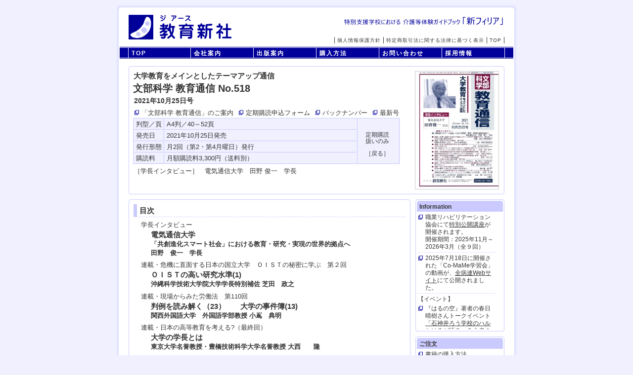

--- FILE ---
content_type: text/html
request_url: https://www.kyoikushinsha.co.jp/book/7518/index.html
body_size: 9676
content:
<!DOCTYPE HTML PUBLIC "-//W3C//DTD HTML 4.01 Transitional//EN" "http://www.w3.org/TR/html4/loose.dtd">
<html lang="ja">
<head>
<meta http-equiv="Content-Type" content="text/html; charset=shift_jis">
<meta http-equiv="content-style-type" content="text/css">
<meta http-equiv="content-script-type" content="text/javascript">
<title>文部科学 教育通信 No.518　2021年10月25日号｜ジアース教育新社</title>
<meta name="viewport" content="width=device-width">
<link href="/common/css/style.css" rel="stylesheet" type="text/css" />
<link href="/common/css/desktop.css" rel="stylesheet" type="text/css" media="print" />
<!--[if IE]><link rel="stylesheet" type="text/css" href="/common/css/desktop.css" media="all" /><![endif]-->
</head>

<body>
<div id="top">
  <div id="header"> 
    
<div class="header-logo"> <a href="/"><img src="/common/img/logo.jpg" width="210" height="50" alt="ジアース教育新社"></a> </div>
<div class="header-sub"> 
  <script type="text/javascript">
var interval = 5000;
var imgs = new Array(); var hrefs = new Array();
imgs[0] = new Image(); imgs[0].src = "/common/img/top/bar0522.jpg"; hrefs[0] = "/book/0522/index.html";
imgs[1] = new Image(); imgs[1].src = "/common/img/top/bar7000.jpg"; hrefs[1] = "/webcart/webcart.cgi?view=9";
imgs[2] = new Image(); imgs[2].src = "/common/img/top/bar5000.jpg"; hrefs[2] = "/webcart/webcart.cgi?view=14";
imgs[3] = new Image(); imgs[3].src = "/common/img/top/bar8000.jpg"; hrefs[3] = "/webcart/webcart.cgi?view=19";

var num = Math.floor(Math.random()*imgs.length);
document.write('<a href="'+hrefs[num]+'" id="cth"><img src="'+imgs[num].src+'" id="cti" style="border:0" /></a>');
var cti = document.getElementById("cti"); var cth = document.getElementById("cth");
setInterval(function(){
num += Math.floor(Math.random()*(imgs.length-1))+1;
if(num>=imgs.length) num -= imgs.length;
cti.src = imgs[num].src; cth.href = hrefs[num];
},interval);
</script>
  <noscript>
  <a href="/book/0522/index.html"><img src="/common/img/top/bar0522.jpg" alt="フィリア" border="0"></a>
  </noscript>
</div>
<div class="header-menu">
  <dl class="header-menu-r">
    <dt class="head"><a href="/index.html">TOP</a></dt>
    <dt><a href="/contents/tokutei.html">特定商取引法に関する法律に基づく表示</a></dt>
    <dt><a href="/contents/privacy.html">個人情報保護方針</a></dt>
  </dl>
</div>
 
  </div>
  <div id="menu"> 
    
<ul>
  <li class="cate0"><a href="/index.html">TOP</a></li>
  <li class="cate1"><a href="/contents/company.html">会社案内</a></li>
  <li class="cate2"><a href="/webcart/webcart.cgi?cook=1">出版案内</a></li>
  <li class="cate3"><a href="/contents/shopping.html">購入方法</a></li>
  <li class="cate4"><a href="/webmail/webmail.cgi">お問い合わせ</a></li>
  <li class="cate5"><a href="/entry/index.html">採用情報</a></li>
</ul>

 
  </div>
  <div id="main">
    <div class="main-top">
      <p class="header-l"></p>
      <div class="box-l"> 
        <!-- box-book -->
        <div class="box-book">
          <dl class="book-cover">
            <dt><img src="cover.jpg" alt="大学教育をメインとしたテーマアップ通信 文部科学 教育通信" width="168" height="238"></dt>
          </dl>
          <dl class="book-title">
            <h2>大学教育をメインとしたテーマアップ通信</h2>
            <h1>文部科学 教育通信 No.518</h1>
            <h3>2021年10月25日号</h3>
          </dl>
          
<dl class="book-teiki">
  <dt><a href="#info"><span>「文部科学 教育通信」のご案内</span></a></dt>
  <dd><a href="/webteiki/webcart.cgi?cook=1"><span>定期購読申込フォーム</span></a></dd>
  <dd><a href="/webcart/webcart.cgi?view=9"><span>バックナンバー</span></a></dd>
  <dd><a href="/book/7620/index.html"><span>最新号</span></a></dd>
</dl>

          <table border="0" cellpadding="0" cellspacing="1" class="book-soutei">
            <tr>
              <th class="soutei-item1" nowrap>判型／頁</th>
              <td class="soutei-item2">A4判／40～52頁</td>
              <td class="soutei-konyu" rowspan="4" align="center" valign="middle"><iframe src="/webcart/webcart.cgi?cook=1&mode=bookin&id=7518" frameborder="0" scrolling="no"></iframe></td>
            </tr>
            <tr>
              <th nowrap>発売日</th>
              <td>2021年10月25日発売</td>
            </tr>
            <tr>
              <th nowrap>発行形態</th>
              <td>月2回（第2・第4月曜日）発行</td>
            </tr>
            <tr>
              <th nowrap>購読料</th>
              <td class="soutei-teika"><iframe src="/webcart/webcart.cgi?cook=1&mode=itemin&id=7518" frameborder="0" scrolling="no"></iframe></td>
            </tr>
          </table>
          <dl class="book-catch">
            <dd>［学長インタビュー］　電気通信大学　田野 俊一　学長
            </dd>
            
          </dl>
        </div>
        <!-- /box-book --> 
      </div>
    </div>
    <div class="main-box">
      <div class="main-left"> 
        <!-- contents -->
        <p class="header-m"></p>
        <div class="box-m">
          <ul class="box-mokuji">
            <li class="mokuji-theme">目次</li>
            <!--  --> 
            <!--  -->
<li class="m1nt">学長インタビュー</li>

<li class="l2b">電気通信大学</li>

<li class="m2b">「共創進化スマート社会」における教育・研究・実現の世界的拠点へ</li>

<li class="m2b">田野　俊一　学長</li>

<li class="m1nt">連載・危機に直面する日本の国立大学　ＯＩＳＴの秘密に学ぶ　第２回</li>
<li class="l2b">ＯＩＳＴの高い研究水準(1)</li>
<li class="m2b">沖縄科学技術大学院大学学長特別補佐	芝田　政之</li>

<li class="m1nt">連載・現場からみた労働法　第110回</li>
<li class="l2b">判例を読み解く（23）　　大学の事件簿(13)</li>	
<li class="m2b">関西外国語大学　外国語学部教授	小嶌　典明	</li>

<li class="m1nt">連載・日本の高等教育を考える?（最終回）</li>
<li class="l2b">大学の学長とは	</li>
<li class="m2b">東京大学名誉教授・豊橋技術科学大学名誉教授	大西　　隆	</li>

<li class="m1nt">連載・本格的コンプライアンス経営への舵取り 1～大学組織の病理と「コンプライアンス」</li>
<li class="l2b">「コンプライアンス」を学びて思わざれば則ち罔し</li>
<li class="m2b">城西国際大学	兵頭　英治	</li>

<li class="m1nt">連載・知的障害者の学びを支援する高等教育機関の挑戦　第２回</li>
<li class="l2b">知的障害者対象の生涯学習プログラム実施大学へのヒアリング調査事例紹介</li>
<li class="m2b">文部科学省総合教育政策局社会教育分析官	小松　幸恵	</li>

<li class="m1nt">連載・哲学研究者の視線　　先端科学技術の倫理と哲学　第20回</li>
<li class="l2b">環境?　人工環境と持続可能性</li>
<li class="m2b">南山大学	神崎　宣次</li>

<li class="m1nt">連載・世界の大学に見る学習　第75回</li>
<li class="l2b">バージニア・コモンウェルス大学におけるコミュニティ・エンゲージメントの取り組み上</li>
<li class="m2b">佐賀大学大学院学校教育学研究科　荻野　亮吾／元東京大学大学院生	中川友理絵</li>

<li class="m1nt">連載・大学はなぜ変われないのか　今、 求められる組織開発とは 54 （最終回）</li>
<li class="l2b">まとめとして	</li>
<li class="m2b">大学経営コンサルタント／新島学園短期大学　学長	岩田　雅明</li>

<li class="m1nt">連載・ＷＩＬＬが創る新たな大学の道 106</li>
<li class="l2b">社会と繋がり、多くの人と繋がれる大学（2）</li>
<li class="m2b">早稲田大学	喜久里　要</li>

<li class="m1nt">シリーズ・大学教育を変える、未来を拓くインターンシップⅡ 第35回</li>
<li class="l2b">「教育的効果の高いインターンシップ」への取組とその先の夢</li>
<li class="m2b">新潟大学農学部助教（就業力育成科目担当）　中村　　史</li>
<li class="m1nt">〔連載〕</li>
<li class="m2nt">授業ノートから(18)</li>
<li class="m2b">自由な学びには、ステップが要る		松本　美奈	</li>

<li class="m2nt">郷土芸能探訪 64</li>
<li class="m2b">西伊豆町・南伊豆町の人形三番叟		大石　泰夫</li>

<li class="m2nt">大学ニュースを深追いする 51</li>
<li class="m2b">高専こそ地域振興の主役に		木村　　誠</li>

<li class="m2nt">教育と学習のイノベーションを探る 174</li>
<li class="m2b">発達障害のある子どもたち</li>
<li class="m2b">日本教育大学院大学　元学長	熊平　美香</li>

<li class="m2nt">不易流行―美濃国便り―</li>
<li class="m2b">「コロナ禍と東京五輪　その３」	朝日大学学長	大友　克之</li>

<li class="m2nt">コラム・教育ななめ読み　464</li>
<li class="m2b">「博士のてこ入れ？」		梨戸　茂史</li>

<li class="m2nt">文部科学ニュース・岸田内閣発足、新大臣・副大臣・大臣政務官　ほか</li>

<li class="m2nt">私の放送大学 424</li>
<li class="m2b">学びを生かす実践	本間　陽子（新潟学習センター）</li>

<li class="m2nt">連載・令和時代の新しい高等教育 62</li>
<li class="m2b">定員割れ私学の増加～私学事業団最新調査結果を見て</li>
<li class="m2b">（筑波大学・広島大学・桜美林大学名誉教授）	山本　眞一</li>

<li class="m2nt">シリーズ・『文化財を歩く』466</li>
<li class="m2b">安満遺跡		文　化　庁	</li>
<li class="m2b">大学寮・国立特別支援教育総合研究所が創立50周年</li>
             
            <!--  -->
            <!--  -->
           
            <!-- -->
            <li>&nbsp;</li>
          </ul>
        </div>
        <!-- /contents --> 
        <!-- 文部科学 教育通信 -->

<p id="info" class="header-m"></p>
<div class="box-m">
  <ul class="box-mokuji">
    <li class="mokuji-theme">「文部科学 教育通信」のご案内</li>
    <li class="m1b">大学教育の課題と各大学の具体的な挑戦が見えてくる</li>
    <li class="m1nt">学長・トップインタビューでは、各大学の特色や重点事業内容を発信。インタビュー総数はのべ500人超、その時々の話題の中からトップの個性も垣間見れると好評。好評連載の「質保証時代の高等教育」「国立大学法人法コンメンタール＝歴史編＝」「隣国から未来を学ぶ―韓国高等教育の現在」「実務経験者に学ぶ大学経営人材論」「大学と社会を結ぶeポートフォリオ」等々。高等教育機関が直面する時事的及び将来的課題を抉り、各大学の運営に資する。政府・文部科学省の政策・予算・人事の報道、解説なども充実。高等教育に関わる者、必読！</li>
    <li class="m2nt">【判型／頁】 A4判／40～52頁<br>
      【発行形態】 月2回（第2・第4月曜日）発行<br>
      【購読料】 月額購読料3,300円（送料別）</li>
    <li class="m1nt">※発送等の販売管理業務は「東京官書普及株式会社」に委託しております。<br>
      お客様が当ウェブサイトの使用とアクセスによって申込をしていただいたお届け先等の情報を委託先に提供させていただくことについて、お客様は了解し同意したものとみなしますので予めご了承ください。</li>
    <li class="m1nt"><a href="https://www.nijl.ac.jp/pages/articles/kyouikutsushin.html" target="_blank"><span style="	background: url(/common/img/parts/icon_link.gif) 1px 3px no-repeat; margin: 0; padding: 0 0 0 15px; display: block;">文部科学教育通信で紹介した国文学研究資料館の所蔵資料</span></a></li>
  </ul>
</div>
<!-- --> 
 
        <p class="title-m">新刊書籍</p>
<div class="box-m"> 
  <!-- -->
	 <dl class="newbooks1">
    <dd><a href="/book/0748/index.html"><img src="/book/0748/cover_s.jpg">介護等体験ガイドブック<br>新フィリア　改訂版<br>
        2025年12月20日発売<br>定価1,650円</a></dd>
  </dl>
	<dl class="newbooks2">
    <dd><a href="/book/0746/index.html"><img src="/book/0746/cover_s.jpg">特別支援教育×情報活用能力　知的障害教育におけるICT　プログラミング　デジタル・シティズンシップの展開<br>
        2025年12月10日発売　　定価2,420円</a></dd>
  </dl>
	 <dl class="newbooks1">
    <dd><a href="/book/0747/index.html"><img src="/book/0747/cover_s.jpg">できるところから始めよう！<br>新 聴覚障害児の発音・発語指導<br>
     2025年12月10日発売 <br>
		定価2,860円</a></dd>
  </dl>
     
	<dl class="newbooks2">
    <dd><a href="/book/0744/index.html"><img src="/book/0744/cover_s.jpg">学びが変わる！３つの手立てと実践例<br><br>
        2025年11月28日発売<br>定価1,980円</a></dd>
  </dl>
	<dl class="newbooks1">
     <dd><a href="/book/0745/index.html"><img src="/book/0745/cover_s.jpg">授業力向上シリーズNo.13<br>
      「肢体不自由のある児童生徒のための授業」を究める２<br>
      2025年11月16日発売　　定価2,200円</a></dd>
  </dl>
	  <dl class="newbooks2">
    <dd><a href="/book/0742/index.html"><img src="/book/0742/cover_s.jpg">発達支援と教材教具Ⅴ<br>個別最適な学びを支える<br>
		2025年10月28日発売<br>
		定価2,420円</a></dd>
  </dl>
	 <dl class="newbooks1">
    <dd><a href="/book/0743/index.html"><img src="/book/0743/cover_s.jpg">教員・保護者のための　発達障害の薬・治療・教育支援２　Ｑ＆Ａ編<br>
      2025年10月30日発売<br>定価2,420円</a></dd>
  </dl>
	 <dl class="newbooks2">
    <dd><a href="/book/0741/index.html"><img src="/book/0741/cover_s.jpg">新・現場からみた労働法２－事件は現場で起きる－<br>
       2025年10月発売<br>
        定価3,520円</a></dd>
  </dl>
    
		  <dl class="newbooks1">
     <dd><a href="/book/0740/index.html"><img src="/book/0740/cover_s.jpg">特別支援学校学習指導要領解説<br>
      総則等編 (高等部) (令和6年12月一部改訂)<br>
      2025年10月1日発売<br>
      定価1,650円</a></dd>
  </dl>
	 <dl class="newbooks2">
     <dd><a href="/book/0739/index.html"><img src="/book/0739/cover_s.jpg">エージェンシーをはぐくむ授業づくり～流山高等学園「私の時間」の挑戦と創造～<br>
     2025年9月25日発売<br>定価2,750円</a></dd>
  </dl>
	<dl class="newbooks1">
     <dd><a href="/book/0738/index.html"><img src="/book/0738/cover_s.jpg">やってみよう！やさしい言葉で学べる「情報」<br>
      2025年9月12日発売<br>
		 定価2,200円</a></dd>
  </dl>
	  <dl class="newbooks2">
     <dd><a href="/book/0737/index.html"><img src="/book/0737/cover_s.jpg">聴覚障害児の日本語をはぐくむキューサインの活用 ーその歴史と実践からまなぶー<br>
		 2025年8月27日発売<br>定価3,850円</a></dd>
  </dl>
     
	<dl class="newbooks3">
    <dd><a href="/book/0736/index.html"><img src="/book/0736/cover_s.jpg">国立大学法人兵庫教育大学教育実践学叢書8　モンゴルの学校教育の現状と展望－インクルーシブ教育をグローカルに考える－<br>
        2025年8月19日発売　　定価2,860円</a></dd>
  </dl>
	<dl class="newbooks4x">
    <dd><a href="/book/0735/index.html"><img src="/book/0735/cover_s.jpg">学校の医療的ケアにおける多職種連携<br>
		医療的ケア児の学校生活の充実のために<br>
      2025年8月1日発売<br>
		定価2,860円</a></dd>
  </dl>    
	 
	  
	 
	
	
	

    
	
	
   
	
	
    
  
   
     
    
     
   

   
       
   
    
    
   
     
  
    
   
   
     
    
      
     
     
     
    
   
     
     
    
    
    
   
    
     
    
     
    
     
    
   
   
    
    
    
   
     
    
    
   
        
    
   
     
    
   
    
      
     
    
    
    
    
  
   
  
   
   
    
  
  
  
  
 
 
 
  
  <!-- --> 
</div>
 
      </div>
      <div class="main-right"> 
        <p class="title-s">Information</p>
<div class="box-s">
  <dl class="publicity">
      
	  
	     <!-- 2025 --> 
	   <dt></dt>
	  <dd><span>職業リハビリテーション協会にて<span class="und"><a href="update/publicity/vocationalrehabilitation.pdf" target="_blank">特別公開講座</a></span>が開催されます。<br>
		  開催期間：2025年11月～2026年3月（全９回）

</span>
      </dd>
	   <dt></dt>
      <dd><span>2025年7月18日に開催された「Co-MaMe学習会」の動画が、<span class="und"><a href="https://sites.google.com/view/zenbyouren/home/%E5%BF%83%E8%BA%AB%E7%97%87%E7%AD%89" target="_blank">全病連Webサイト</a></span>にて公開されました。</span>
      </dd>
	  <dt>【イベント】</dt>
      <dd><span>『はるの空』著者の春日晴樹さんトークイベント<br><span class="und"><a href="https://bb251101a.peatix.com/" target="_blank">
		  「石神井ろう学校のハルとはるが語る、ろう者の世界。」</a></span><br>2025年11月1日（土）下北沢の書店<span class="und"><a href="https://bookandbeer.com/event/bb251101a/" target="_blank">「本屋B＆B」</a></span>にて開催！</span>
      </dd>
       <dt>【イベント】</dt>
      <dd><span><a href="/update/publicity/50sem.pdf"><span class="und">第50回 淑徳大学 発達臨床研修セミナー</span></a><br>2025.8/2・3日(土日) 開催</span>
      </dd>
         <!-- 2024 --> 
       <dt>【イベント】</dt>
      <dd><span><a href="https://www.kyoikushinsha.co.jp/top-banner/book/3block/Career12-241109.pdf"><span class="und">キャリア発達支援研究会</span></a><br>&nbsp;お問合せが続いているので申し込み期限を延長します。検討中のみなさんお急ぎください！<br>（ただし、16日以降は若干の制限があることをご了承くださいませ）</span>
      </dd>
        <dt>【TV放送】</dt>
      <dd><span>『はるの空』の著者、聴覚障害者の春日晴樹さんとその家族が 10/26（土）21時30分～Eテレ<a href="https://www.nhk.jp/p/ts/BM338X5G3Y/" target="_blank"><span class="und">「阿佐ヶ谷アパートメント」 </span></a>に出演します。</span>
      </dd>
       <dt>【イベント】</dt>
      <dd><a href="https://www.htb.co.jp/htb-daikansya/2024aki39/sosei/26.html"><span class="und">春日晴樹さんが9/ 21(土)にHTB北海道テレビのイベントでトークショー。</span></a>『はるの空』も販売。
       </dd>
       <dt>【TV放送】</dt>
      <dd><a href="https://www.ntv.co.jp/document/"><span class="und">はるの空　聞こえなくても、できるんだよ</span></a>『はるの空』の著者、春日晴樹さんのドキュメンタリー（日本テレビ9月1日（日）24:55～ほか）。
       </dd>
       <dt>【イベント】</dt>
      <dd><a href="https://ikuryo2024.wixsite.com/2024"><span class="und">日本育療学会第28回学術集会</span>2024.8/10（土）開催</a>
       </dd>
        <dt>【イベント】</dt>
      <dd><a href="/top-banner/book/3line/Career.pdf"><span class="und">キャリア発達支援研究会 12回年次大会（青森）</span>2024.11/30・12/1（土日）開催</a>
        
      </dd>
      <dt>【イベント】</dt>
      <dd><a href="/update/publicity/49sem.pdf"><span class="und">第49回 淑徳大学 発達臨床研修セミナー</span>2024.8/3・4日（土日）開催　</a>
        
      </dd>
        <dt>【TV放送】(YouTubeも配信)</dt>
      <dd><a href="https://www.youtube.com/watch?v=mq2dXTLG1cU" target="_blank"><span class="red">テレメンタリー2024「世界一きれいな言葉」</span></a>全国放送！
『はるの空』の著者、春日晴樹さんのドキュメントです。「手話」のこと理解できます。<br>
テレビ朝日２/３(土)午前4:50~、朝日放送テレビ２/４(日)午前4:50~、北海道テレビ放送２/４(日)午前10:30~
      </dd>
      
      
      
      
      
       <!-- 2023 -->
      <dt>【イベント】</dt>
      <dd><a href="/update/publicity/48sem.pdf"><span class="und">第48回 淑徳大学 発達臨床研修セミナー</span>が2023年8月5・6日（土・日）に開催されます。</a>
        
      </dd>
      <dt>
肢体不自由教育2023年259号<br>
『発達に遅れがある子どものためのお金の学習』<br>
『特別支援教育における学校・教員と専門家の連携』<br>
『かゆいところに手が届く重度重複障害児教育』<br>
書評が掲載されました。</dt>
    <dd><a href="/book/0632/index.html"><span>『発達に遅れがある子どものためのお金の学習』</span></a><br>
        <a href="/book/0640/index.html"><span>『特別支援教育における学校・教員と専門家の連携』</span></a><br>
        <a href="/book/0630/index.html"><span>『かゆいところに手が届く重度重複障害児教育』</span></a>
      </dd>
      
         <dt>
週刊教育資料　第1691号2023年2月20日号<br>
『発達障害・知的障害のある子どものSNS利用ガイド』の書評が掲載されました。</dt>
    <dd><a href="/book/0643/index.html"><span>『発達障害・知的障害のある子どものSNS利用ガイド』</span></a>
      </dd>
      
         <dt>
点字毎日新聞　第1251号<br>
『視覚障害のためのインクルーシブアート学習』の記事が掲載されました。</dt>
    <dd><a href="/book/0594/index.html"><span>『視覚障害のためのインクルーシブアート学習』</span></a>
      </dd>
      
        <dt>
肢体不自由教育2023年258号<br>
『障害の重い子供のための 各教科の授業づくり』書評が掲載されました。</dt>
    <dd><a href="/book/0635/index.html"><span>『障害の重い子供のための 各教科の授業づくり』</span></a>
      </dd>
      
       <dt>
週間教育資料2023年1月16日　No.1687 <br>
『大人の発達障害　「自分を知ること」「人に伝えること」』書評が掲載されました。</dt>
    <dd><a href="/book/0636/index.html"><span>『大人の発達障害　「自分を知ること」「人に伝えること」』</span></a>
      </dd>
      
      <dt>
理科教室2月号 vol.818 <br>(2023年02月01日発行) <br>『中学・高校物理の学びに役立つ実験集』盲学校の物理実験の工夫と生徒を育む授業として記事が掲載されました。</dt>
    <dd><a href="/book/0634/index.html"><span>『中学・高校物理の学びに役立つ実験集』</span></a>
      </dd>
      
         <dt>
月刊人材ビジネス vol.438 (発売日2023年01月01日) 『労使関係法の理論と実務』<br>
人材ビジネス関係者にお勧めの一冊として記事が掲載されました。</dt>
    <dd><a href="/book/0645/index.html"><span>『労使関係法の理論と実務』</span></a>
      </dd>
    <!-- 2022 -->
       <dt>北羽新報 2022.9.13<br>
山口新聞 2022.9.19<br>
『はるの空』春日さん夫婦の民泊運営についての記事が掲載されました。</dt>
    <dd><a href="/book/0563/index.html"><span>『はるの空』</span></a>
      </dd>
      <dt>肢体不自由教育2022.257号<br>
『障害の重い子どもの授業づくり 最終章』
の書評が掲載されました。</dt>
    <dd><a href="/book/0615/index.html"><span>『障害の重い子どもの授業づくり 最終章』</span></a>
      </dd>
       <dt>肢体不自由教育2022.256号<br>
『自立活動ハンドブック第1巻～第3巻』『障害のある子供の教育支援の手引』
の書評が掲載されました。</dt>
    <dd><a href="/book/0601/index.html"><span>『自立活動ハンドブック第１巻』</span></a><br>
      <a href="/book/0613/index.html"><span>『障害のある子供の教育支援の手引』</span></a></dd>
       <dt>肢体不自由教育2022.255号<br>
『インクルーシブ教育システムを進める10の実践』
『知的障害教育における「学びをつなぐ」キャリアデザイン』
の書評が掲載されました。</dt>
    <dd><a href="/book/0574/index.html"><span>『インクルーシブ教育システムを進める10の実践』</span></a><br>
      <a href="/book/0609/index.html"><span>『知的障害教育における「学びをつなぐ」キャリアデザイン』</span></a></dd>
       <dt>NHK総合（全国放送）「空知くん　３歳　～空知の声は聞こえなくても～」<br>
本放送 4月1日(金) 午後7時30分-<br>
再放送 4月2日(土) 午前10時55分-<br>
『はるの空』の春日さんの家族を追ったドキュメント番組が放送されます。聴覚に障害のある両親と３歳の息子空知くんの成長記録です。</dt>
    <dd><a href="/book/0563/index.html"><span>『はるの空』</span></a></dd>
       <dt>特別支援教育研究2022年4月号『キャリア発達支援研究８　いま、対話でつなぐ願いと学び』の
書評が掲載されました。</dt>
    <dd><a href="/book/0610/index.html"><span>『キャリア発達支援研究８　いま、対話でつなぐ願いと学び』</span></a></dd>
       <dt>実践みんなの特別支援教育2022年4月号
『知的障害教育における「学びをつなぐ」キャリアデザイン』の
書評が掲載されました。</dt>
    <dd><a href="/book/0609/index.html"><span>『知的障害教育における「学びをつなぐ」キャリアデザイン』</span></a></dd>
       <dt>肢体不自由教育2022.254号
『インクルーシブ教育システム時代の就学相談・転学相談』の書評が掲載されました。</dt>
    <dd><a href="/book/0590/index.html"><span>『インクルーシブ教育システム時代の就学相談・転学相談』</span></a></dd>
      <dt>上毛新聞文化欄　2022.3.1<br>
『視覚障害のためのインクルーシブアート学習』の記事が掲載されました。</dt>
    <dd><a href="/book/0594/index.html"><span>『視覚障害のためのインクルーシブアート学習』</span></a></dd>
        <dt>あとはとき第13号『視覚障害教育入門Q＆A　新訂版』
の書評が掲載されました。</dt>
    <dd><a href="/book/0472/index.html"><span>『新訂版　視覚障害教育入門Q＆A』</span></a></dd>
        <dt>琉球新報2022.3.3<br>
『はるの空』春日さんの講演についての記事が掲載されました。</dt>
     <dd><a href="/book/0563/index.html"><span>『はるの空』</span></a></dd>
        <dt>特別支援教育研究NO.775<br />
            (令和4年3月発行) 図書紹介</dt>
    <dd><a href="/book/0607/index.html"><span>『知的障害教育の「教科別の指導」と「合わせた指導」』</span></a></dd>
       <!-- 2021 -->
      <dt>NHK総合（全国放送）「空知くん3歳―心と心で会話する親子―」
11月24日(水)の放送で『はるの空』の春日さん親子が放映されました。</dt>
    <dd><a href="/book/0563/index.html"><span>『はるの空』</span></a></dd>
      
      <dt>肢体不自由教育252号<br />
      (令和3年11月発行) 図書紹介</dt>
    <dd><a href="/book/0557/index.html"><span>『みんなにやさしい授業の実践』</span></a></dd>
    <dt>特別支援教育研究10月号<br />
      （東洋館出版社）図書紹介</dt>
    <dd><a href="/book/0578/index.html"><span>重度・重複障害児の学習とは？</span></a></dd>
    <dt>特別支援教育研究10月号<br />
      （東洋館出版社）図書紹介</dt>
    <dd><a href="/book/0580/index.html"><span>これ一冊でわかる「教育相談」</span></a></dd>
    <dt>北日本新聞 9/5 記事</dt>
    <dd><a href="/book/0563/index.html"><span>はるの空</span></a></dd>
    <dt>特別支援教育研究9月号<br />
      （東洋館出版社）</dt>
    <dd><a href="/book/0573/index.html"><span>『今日からできる！ 小学校の交流及び共同学習』</span></a></dd>
    <dt>特別支援教育研究9月号<br />
      （東洋館出版社）</dt>
    <dd><a href="/book/0576/index.html"><span>『教材知恵袋　自立活動編』</span></a></dd>
    <dt>埼玉新聞2021.8.6</dt>
    <dd><a href="/book/0588/index.html"><span>『私たちが命を守るためにしたこと』の記事が掲載されました。</span></a></dd>
    <dt>TBSラジオ「人権TODAY」（土曜日8時20分～）、7月3日の放送で、</dt>
    <dd><a href="/book/0588/index.html"><span>『私たちが命を守るためにしたこと』の本が取り上げまれます。</span></a></dd>
    <dt>肢体不自由教育250号<br />
      （日本肢体不自由児協会）</dt>
    <dd><a href="/book/0556/index.html"><span>文字・文章の読み書き指導</span></a></dd>
    <dt>4/13号 あさひかわ新聞 記事</dt>
    <dd><a href="/book/0563/index.html"><span>はるの空</span></a></dd>
    <dt>4/6 北海道新聞 記事</dt>
    <dd><a href="/book/0563/index.html"><span>はるの空</span></a></dd>
    <dt>3/13 美瑛新聞 記事</dt>
    <dd><a href="/book/0563/index.html"><span>はるの空</span></a></dd>
    <dt>実践みんなの特別支援教育4月号（学研教育みらい）<br />
      図書紹介</dt>
    <dd><a href="/book/0570/index.html"><span>特別なニーズ教育の基礎と方法</span></a></dd>
    <dt>肢体不自由教育249号<br />
      図書紹介</dt>
    <dd><a href="/book/0564/index.html"><span>授業力向上シリーズNo.8 遠隔教育・オンライン学習の実践と工夫</span></a></dd>
    <dt>特別支援教育研究3月号<br />
      （東洋館出版社）763号<br />
      図書紹介</dt>
    <dd><a href="/book/0565/index.html"><span>キャリア発達支援研究7　思いと向き合い可能性を紡ぐキャリア教育</span></a></dd>
    <dt>実践障害児教育2021年2月号<br />
      （学研教育みらい）</dt>
    <dd><a href="/book/0561/index.html"><span>カリキュラム・マネジメントで子どもが変わる！学校が変わる！</span></a></dd>
    <!-- /2021 --> 
    <!-- 2020 -->
    <dt>肢体不自由教育248号<br />
      （日本肢体不自由児協会）</dt>
    <dd><a href="/book/0521/index.html"><span>特別支援教育のカリキュラム・マネジメント</span></a></dd>
    <dt>肢体不自由教育247号<br />
      （日本肢体不自由児協会）</dt>
    <dd><a href="/book/0516/index.html"><span>子ども主体の子どもが輝く授業づくり3</span></a></dd>
    <dt>10/8産経新聞　記事</dt>
    <dd><a href="/book/0555/index.html"><span>社会参加をみすえた自己理解</span></a></dd>
    <dt>10/6大阪日日新聞　記事</dt>
    <dd><a href="/book/0555/index.html"><span>社会参加をみすえた自己理解</span></a></dd>
    <dt>肢体不自由教育246号<br />
      （日本肢体不自由児協会）</dt>
    <dd><a href="/book/0507/index.html"><span>特別支援教育のステップアップ指導方法100</span></a></dd>
    <dt>肢体不自由教育246号<br />
      （日本肢体不自由児協会）</dt>
    <dd><a href="/book/0513/index.html"><span>「自立活動の指導」のデザインと展開</span></a></dd>
    <dt>教育家庭新聞8/3号</dt>
    <dd><a href="/book/0548/index.html"><span>特別支援教育の基礎・基本 2020</span></a></dd>
    <dt>実践障害児教育8月号<br />
      （学研教育みらい）</dt>
    <dd><a href="/book/0535/index.html"><span>今日からできる！ 発達障害通級指導教室</span></a></dd>
    <dt>実践障害児教育7月号<br />
      （学研教育みらい）</dt>
    <dd><a href="/book/0534/index.html"><span>知的・発達障害のある子のプログラミング教育実践</span></a></dd>
    <dt>特別支援教育研究6月号<br />
      （東洋館出版社） 図書紹介</dt>
    <dd><a href="/book/0513/index.html"><span>「自立活動の指導」のデザインと展開</span></a></dd>
    <dt>肢体不自由教育245号<br />
      （日本肢体不自由児協会）</dt>
    <dd><a href="/book/0503/index.html"><span>適切行動支援 PBSスタディパック</span></a></dd>
    <dt>特別支援教育研究3月号（東洋館出版社）　図書紹介</dt>
    <dd><a href="/book/0519/index.html"><span>キャリア発達支援研究 6</span></a></dd>
    <dt>トーハン週報`20　2/3号</dt>
    <dd><a href="/book/0510/index.html"><span>スマホに振り回される子　スマホを使いこなす子</span></a></dd>
    <dt>西日本新聞 熊本県版朝刊</dt>
    <dd><a href="/book/0509/index.html"><span>思春期の子どものこころがわかる25のQ＆A</span></a></dd>
    <!-- /2020 -->
  </dl>
</div>
 
        
<!--<p class="title-s">Pick Up</p>
<div class="box-s"> 

  <dl class="pickup">
       <dd><a href="/contents/mokuroku-2022.html"><span>小社の2022年版図書目録ができました。<br>
      全国どこでも無料でお届けいたしますので、お気軽にご請求ください。</span></a></dd>
    <dd><a href="/contents/mokuroku.html"><span>小社の2021年版図書目録ができました。<br>
      全国どこでも無料でお届けいたしますので、お気軽にご請求ください。</span></a></dd>
    <dd><a href="/seminar/nmbp/index.html"><span>2020年8月8日・9日の第16回NMBP実技研修会は中止になりました。</span></a></dd>
    <dd><a href="/pickup/0139/index.html"><span>特別支援教育のためのことばの学習　第1集</span></a></dd>
    <dd><a href="/pickup/0126/index.html"><span>お母さんが変われば子どもが変わる</span></a></dd>
    <dd><a href="/pickup/0105/index.html"><span>見てわかるビジネスマナー集</span></a></dd>
    <dd><a href="/pickup/0111/index.html"><span>発達支援と教材教具</span></a></dd>
    <dd class="bottom"><a href="/pickup/0118/index.html"><span>特別支援教育のためのかずの学習　第1集</span></a></dd>
  </dl>
 
</div>-->
 
        
<p class="title-s">ご注文</p>
<div class="box-s">
  <dl>
    <dd><a href="/contents/shopping.html"><span>書籍の購入方法</span></a></dd>
    <dd><a href="/contents/shopping.html#teiki"><span>定期刊行物の購読方法</span></a></dd>
    <dd><a href="/contents/shopping.html#shiharai"><span>代金の支払い方法</span></a></dd>
    <dd><a href="/contents/shopping.html#tesuryo"><span>発送手数料について</span></a></dd>
    <dd><a href="/contents/qa.html"><span>Q＆A</span></a></dd>
    <dd class="bottom"><a href="/contents/mokuroku.html"><span>図書目録の申込方法</span></a></dd>
  </dl>
</div>
 
        
<p class="title-s">Link</p>
<div class="box-s">
  <dl>
    <dd><a href="http://www.mext.go.jp/" target="_blank"><span>文部科学省</span></a></dd>
    <dd><a href="http://www.bunka.go.jp/" target="_blank"><span>文化庁</span></a></dd>
    <dd><a href="https://www.nijl.ac.jp/pages/articles/kyouikutsushin.html" target="_blank"><span>国文学研究資料館</span></a></dd>
    <dd><a href="http://www.jasso.go.jp/about/statistics/torikumi_chosa/torikumi_chosa_2015.html" target="_blank"><span>日本学生支援機構</span></a></dd>
    <dd><a href="https://www.minpaku.ac.jp/museum/showcase/media/nkk" target="_blank"><span>国立民族学博物館</span></a></dd>
    <dd class="bottom"><a href="https://www.nise.go.jp/nc/" target="_blank"><span>国立特別支援教育総合研究所</span></a></dd>
  </dl>
</div>
 
        
<p class="title-s">QRコード</p>
<div class="box-s">
  <dl>
    <dd>当サイトはスマートフォンに対応しております。</dd>
    <dd class="bottom">
      <center>
        <img src="/common/img/qr-code.png" alt="https://www.kyoikushinsha.co.jp/">
      </center>
    </dd>
  </dl>
</div>
<p class="title-s">X（Twitter）</p>
<div class="box-s">
  <dl>
   
    <dd class="bottom">
      <center>
        <a href="https://twitter.com/kyoikushinsha"><img src="/common/img/xtwi.png" alt="https://twitter.com/kyoikushinsha"></a>
      </center>
    </dd>
  </dl>
</div>
<p class="title-s">Instagram</p>
<div class="box-s">
  <dl>
   
    <dd class="bottom">
      <center>
        <a href="https://www.instagram.com/the_kyoiku_shinsha/"><img src="/common/img/instagram.png" alt="https://twitter.com/kyoikushinsha"></a>
      </center>
    </dd>
  </dl>
</div>
 
      </div>
    </div>
  </div>
  <div id="footer"> 
    
<div class="footer-menu">
  <dl class="footer-menu-l">
    <dt class="head"><a href="/index.html">TOP</a></dt>
    <dt><a href="/contents/company.html">会社案内</a></dt>
    <dt><a href="/webcart/webcart.cgi?cook=1">出版案内</a></dt>
    <dt><a href="/contents/shopping.html">購入方法</a></dt>
    <dt><a href="/webmail/webmail.cgi">お問い合わせ</a></dt>
    <dt><a href="/entry/index.html">採用情報</a></dt>
    <dt><a href="/contents/tokutei.html">特定商取引法に関する法律に基づく表示</a></dt>
    <dt><a href="/contents/privacy.html">個人情報保護方針</a></dt>
    <dt><a href="/contents/qa.html">Q＆A</a></dt>
    <dt><a href="/sitemap/index.html">サイトマップ</a></dt>
  </dl>
</div>
<div class="footer-l">
  <p>Copyright&copy;1998-2026 THE EARTH KYOIKUSHINSHA Co., Ltd. All rights reserved.</p>
</div>
<div class="footer-r">
  <p>株式会社ジアース教育新社</p>
</div>
 
  </div>
</div>
</body>
</html>


--- FILE ---
content_type: text/html
request_url: https://www.kyoikushinsha.co.jp/webcart/webcart.cgi?cook=1&mode=bookin&id=7518
body_size: 345
content:
<!DOCTYPE HTML PUBLIC "-//W3C//DTD HTML 4.01 Transitional//EN" "http://www.w3.org/TR/html4/loose.dtd">
<html lang="ja">
<head>
<meta http-equiv="Content-Type" content="text/html; charset=shift_jis">
<meta http-equiv="content-style-type" content="text/css">
<meta http-equiv="content-script-type" content="text/javascript">
<meta name="robots" content="noindex">
<title></title>
<link href="/common/css/iframe.css" rel="stylesheet" type="text/css">
</head>

<body>
	<form action="./weborder.cgi" method="post" target="_parent">
	<table border="0" cellspacing="0" cellpadding="0" class="box-bookin">
	<tr>
		<td nowrap>
	<input type="hidden" name="kan" value="000947">
		</td>
	</tr>
	<tr>
		<th><a href="http://www.kyoikushinsha.co.jp/webteiki/webcart.cgi?cook=1" target="_top">定期購読<br>扱いのみ</a></th>
	</tr>
	<tr>
		<td><a href="javascript:history.back(1)">［戻る］</a></td>
	</tr>
	</table>
	</form>
</body>
</html>


--- FILE ---
content_type: text/html
request_url: https://www.kyoikushinsha.co.jp/webcart/webcart.cgi?cook=1&mode=itemin&id=7518
body_size: 173
content:
<!DOCTYPE HTML PUBLIC "-//W3C//DTD HTML 4.01 Transitional//EN" "http://www.w3.org/TR/html4/loose.dtd">
<html lang="ja">
<head>
<meta http-equiv="Content-Type" content="text/html; charset=shift_jis">
<meta http-equiv="content-style-type" content="text/css">
<meta http-equiv="content-script-type" content="text/javascript">
<meta name="robots" content="noindex">
<title></title>
<link href="/common/css/iframe.css" rel="stylesheet" type="text/css">
</head>

<body>
	<p class="itemin">月額購読料3,300円（送料別）</p>
</body>
</html>


--- FILE ---
content_type: text/css
request_url: https://www.kyoikushinsha.co.jp/common/css/style.css
body_size: 389
content:
@charset "shift_jis";
/* iphone */
@import url("iphone.css") only screen and (max-width:479px);
/* tablet */
@import url("desktop.css") only screen and (min-width:480px) and (max-width:959px);
/* desktop */
@import url("desktop.css") only screen and (min-width:960px);

.text-center{text-align: center;}

.box_blu{border: 3px #a7f6f8 solid; padding: 4px; font-size: 14px;}
.box_black{border: 1px #000000 solid; padding: 1px; font-size: 14px; margin-top: 2px;}

.red{color: #ff0000!important;}
.red a:hover{text-decoration: underline;}

.box_bback{padding: 2px; background: #000000; color: #ffffff; font-size: 10px;}

.bold1{font-weight: bold;}

.kiri1{display: block;}
.kiri2{display: none;}
@media (max-width: 420px) {
.kiri2{display:block;}
.kiri1{display: none;}
}

.und{
text-decoration:underline;
text-decoration-color:#F1500D;
}

.t1{ font-size: 120%;}
.t2{ font-size: 120%; font-weight: bold;}
.ptb5{padding-top: 5px; padding-bottom: 5px;}
.mtb5{margin-top: 5px; margin-bottom: 5px;}

.bold{
	font-size: 16px!important;
	font-weight: bold;
	margin-top: 0.5em;
	
}

.kanren{margin: 30px 10px 30px 10px; padding: 5px;}
.kanren img{
    border: 1px #ccc solid;
}

.top{display: inline-block;vertical-align: top;}


.bo_b{display: inline-block;padding: 1px; border: solid 1px #333;}
.back_g{background-color: #DADADA; padding: 1px;display: inline-block;}






--- FILE ---
content_type: text/css
request_url: https://www.kyoikushinsha.co.jp/common/css/desktop.css
body_size: 11159
content:
@charset "shift_jis";
/* CSS Document */

/* basic */
div, dl, dt, dd, ul, ol, li, h1, h2, h3, h4, h5, h6, form, fieldset, textarea, p, blockquote, th, td {
	line-height: 1.3em;
	margin: 0;
	padding: 0;
}
div#header, div#menu0, div#menu1, div#menu2, div#menu3, div#menu4, div#menu5, div#menu, div#main, div#footer {
	font-family: 'Arial', 'メイリオ', Meiryo, 'ヒラギノ角ゴ Pro W3', Hiragino Kaku Gothic Pro, 'ＭＳ Ｐゴシック', sans-serif, verdana;
}
body {
	background: #F0F0FF;
	color: #333333;
	margin: 0;
	padding: 0;
	-webkit-text-size-adjust: 100%;
}
span.dash {
	letter-spacing: -1px;
	margin: 0 3px 0 2px;
}
span.longurl {
	word-break: break-all;
}
br.br-i {
	display: none;
}
img {
	border: 0;
}
a:link {
	color: #333333;
	text-decoration: none;
}
a:visited {
	color: #333333;
	text-decoration: none;
}
a:hover {
	color: #CCCCFF;
	text-decoration: none;
}
a:active {
	color: #DD0000;
	text-decoration: none;
}
.color-red {
	color: #DD0000;
}
.color-green {
	color: #008000;
}
h1 {
	font-size: 20px;
	font-weight: bold;
	padding-bottom: 3px;
}
h1 span {
	font-size: 14px;
}
h2 {
	font-size: 15px;
	font-weight: bold;
	padding-bottom: 3px;
	padding-left: 1px;
}
h2 span {
	font-size: 14px;
}
h3 {
	font-size: 14px;
	font-weight: bold;
	padding-bottom: 3px;
	padding-left: 2px;
}
h4 {
	font-size: 15px;
	font-weight: normal;
	padding-bottom: 3px;
	padding-left: 1px;
}
h5 {
	font-size: 13px;
	font-weight: normal;
	padding-bottom: 3px;
	padding-left: 2px;
}
/* top */
div#top {
	width: 810px;
	margin: 0 auto;
	padding: 0;
}
/* header */
div#header {
	letter-spacing: 1px;
	width: 810px;
	height: 85px;
	background: url(/common/img/parts/bg_header.jpg) no-repeat;
	margin: 10px 0 0 0;
	padding: 0;
	float: left;
}
div.header-logo {
	width: 210px;
	height: 50px;
	margin: 0;
	padding: 20px 0 0 25px;
	float: left;
}
div.header-sub {
	width: 540px;
	height: 40px;
	margin: 0;
	padding: 20px 25px 5px 0;
	float: right;
}
div.header-sub img {
	border: 0;
	float: right;
}
div.header-menu {
	width: 540px;
	height: 10px;
	margin: 0;
	padding: 0 25px 0 0;
	float: right;
}
div.header-menu dl.header-menu-r {
	font-size: 10px;
	color: #333333;
	margin: 0;
	padding: 0;
}
div.header-menu dl.header-menu-r dt {
	border-left: 1px solid #333333;
	margin: 0;
	padding: 0 5px;
	float: right;
}
div.header-menu dl.header-menu-r .head {
	border-right: 1px solid #333333;
}
/* menu */
div#menu0, div#menu1, div#menu2, div#menu3, div#menu4, div#menu5, div#menu {
	width: 762px;
	margin: 0;
	padding: 2px 24px;
	background: #FFFFFF url(/common/img/parts/bg_menu_a.jpg) 0 0 no-repeat;
	float: left;
}
div#menu0 ul, div#menu1 ul, div#menu2 ul, div#menu3 ul, div#menu4 ul, div#menu5 ul, div#menu ul {
	list-style: none;
}
div#menu0 li, div#menu1 li, div#menu2 li, div#menu3 li, div#menu4 li, div#menu5 li, div#menu li {
	width: 126px;
	margin: 0;
	padding: 0;
	border-right: 1px solid #FFFFFF;
	float: left;
}
div#menu0 li.cate0, div#menu1 li.cate0, div#menu2 li.cate0, div#menu3 li.cate0, div#menu4 li.cate0, div#menu5 li.cate0, div#menu li.cate0 {
	width: 125px;
	margin: 0;
	padding: 0;
	border-right: 1px solid #FFFFFF;
	border-left: 1px solid #FFFFFF;
}
div#menu0 li a, div#menu1 li a, div#menu2 li a, div#menu3 li a, div#menu4 li a, div#menu5 li a, div#menu li a {
	display: block;
	height: 18px;
	margin: 0;
	padding: 2px 0 0 6px;
	font-size: 12px;
	letter-spacing: 2px;
	line-height: 1.5em;
	font-weight: bold;
	text-align: left;
	overflow: hidden;
	background: #FFFFFF url(/common/img/parts/bg_menu_b.jpg) 0 0 repeat-x;
	color: #FFFFFF;
}
div#menu0 li a:hover, div#menu1 li a:hover, div#menu2 li a:hover, div#menu3 li a:hover, div#menu4 li a:hover, div#menu5 li a:hover, div#menu li a:hover {
	text-decoration: none;
	background: #FFFFFF url(/common/img/parts/bg_menu_b.jpg) 0 -30px repeat-x;
	color: #000000;
}
div#menu0 li.cate0 a, div#menu1 li.cate1 a, div#menu2 li.cate2 a, div#menu3 li.cate3 a, div#menu4 li.cate4 a, div#menu5 li.cate5 a {
	text-decoration: none;
	background: #FFFFFF url(/common/img/parts/bg_menu_b.jpg) 0 0px repeat-x;
	color: #FFFFFF;
}
/* main */
div#main {
	width: 810px;
	background: url(/common/img/parts/bg_main.jpg) repeat-y;
	margin: 0;
	padding: 5px 0 0 0;
	float: left;
}
/* main-p.top-line */
div#main p.top-line {
	width: 760px;
	margin: 10px 0 6px 25px;
	padding: 0;
	border-bottom: 3px double #CACAFF;
	float: left;
}
/* main-top */
div.main-top {
	width: 760px;
	margin: 0;
	padding: 0 0 0 25px;
	float: left;
}
/* header-top */
div.main-top p.header-top {
	width: 760px;
	height: 5px;
	background: url(/common/img/parts/header_top.jpg) top no-repeat;
	margin: 10px 0 0 0;
	padding: 0;
	float: left;
}
/* top-box */
div.main-top div.top-box {
	width: 760px;
	background: url(/common/img/parts/bottom_top.jpg) bottom no-repeat;
	margin: 0;
	padding: 0 0 3px 0;
	float: left;
}
div.main-top div.top-box div.top-left {
	width: 380px;
	height: auto;
	margin-top: -4px;
	float: left;
}
div.main-top div.top-box div.top-left dl dt {
	width: 375px;
	height: 130px;
	padding: 4px 2px 1px 3px;
}
div.main-top div.top-box div.top-left dl dd {
	border-top: 1px solid #CACAFF;
}
div.main-top div.top-box div.top-right {
	width: 380px;
	height: auto;
	margin-top: -4px;
	float: right;
}
div.main-top div.top-box div.top-right dl dt {
	width: 375px;
	height: 62px;
	font-size: 12px;
	line-height: 1.3em;
	color: #333333;
	padding: 4px 1px 1px 4px;
}
div.main-top div.top-box div.top-right dl dt span.size-s {
	font-size: 11px;
}
div.main-top div.top-box div.top-right dl dt img {
	border: 1px solid #CCCCCC;
	margin: 0 5px 0 0;
	float: left;
}
div.main-top div.top-box div.top-right dl dd {
	border-top: 1px solid #CACAFF;
}
/* box-l */
div.main-top p.title-l {
	width: 752px;
	height: 17px;
	font-size: 12px;
	letter-spacing: 1px;
	color: #333333;
	font-weight: bold;
	background: url(/common/img/parts/title_l.jpg) top no-repeat;
	margin: 10px 0 0 0;
	padding: 8px 0 0 8px;
	float: left;
}
div.main-top p.header-l {
	width: 760px;
	height: 5px;
	background: url(/common/img/parts/header_l.jpg) top no-repeat;
	margin: 10px 0 0 0;
	padding: 0;
	float: left;
}
div.main-top div.box-l {
	width: 760px;
	background: url(/common/img/parts/bottom_l.jpg) bottom no-repeat;
	margin: 0;
	padding: 0 0 5px 0;
	float: left;
}
/* top-banner */
div.main-top p.top-banner {
	width: 760px;
	height: auto;
	margin: 0;
	padding: 5px 0 0 0;
	float: left;
}
div.main-top p.top-banner-iphone {
	display: none;
}
/* box-l/box-book */
div.main-top div.box-l div.box-book {
	width: 758px;
	border-right: 1px solid #CACAFF;
	border-left: 1px solid #CACAFF;
	margin: 0 0 4px 0;
	padding: 5px 0 1px 0;
	float: left;
}
/* box-l/entry */
div.box-l div.entry {
	width: 758px;
	border-right: 1px solid #CACAFF;
	border-left: 1px solid #CACAFF;
	margin: 0;
	padding: 0;
	float: left;
}
div.box-l div.entry dl.theme {
	width: 718px;
	margin: 20px 0 0 18px;
	border: 3px double #FFCC33;
	background-color: #FFC;
}
div.box-l div.entry dl.theme dt {
	font-size: 15px;
	font-weight: bold;
	text-align: center;
	background: #FC6;
	padding: 3px;
}
div.box-l div.entry dl.theme dd {
	font-size: 13px;
	padding:5px 8px;
	line-height: 1.5em;
	text-indent: 1em;
}
div.box-l div.entry ul {
	width: 720px;
	margin:10px 0 0 20px;
	float: left;
}
div.box-l div.entry ul li {
	list-style: none;
}
div.box-l div.entry ul li.item {
	font-size: 15px;
	font-weight: bold;
	border-bottom: 1px dashed #CACAFF;
	border-left: 7px solid #CACAFF;
	margin: 15px 0 10px 0;
	padding: 2px 0 2px 5px;
}
div.box-l div.entry ul li.text {
	font-size: 13px;
	margin: 0 0 0 15px;
	padding: 0 0 5px 0;
	line-height: 1.5em;
}
div.box-l div.entry table.entry {
	width:700px;
	font-size: 13px;
	line-height: 1.5em;
	margin: 5px 0 25px 12px;
	border-top: 1px solid #DFE0FF;
}
div.box-l div.entry table.entry th {
	text-align: left;
	vertical-align: top;
	font-weight: normal;
	border-bottom: 1px solid #DFE0FF;
	border-left: 1px solid #DFE0FF;
	padding: 5px 6px;
}
div.box-l div.entry table.entry td {
	vertical-align: top;
	border-top: 1px none #DFE0FF;
	border-right: 1px solid #DFE0FF;
	border-bottom: 1px solid #DFE0FF;
	border-left: 1px solid #DFE0FF;
	padding: 5px 6px;
}
div.box-l div.entry ul li.line {
	border-bottom: 1px dashed #CACAFF;
	margin: 15px 0 10px 0;
}
div.box-l div.entry ul li.close {
	font-size: 13px;
	text-align: center;
	margin: 0;
	padding: 150px 0;
}
/* book-cover book-cover2 book-cover3 */
div.main-top div.box-l div.box-book dl.book-cover, div.main-top div.box-l div.box-book dl.book-cover2, div.main-top div.box-l div.box-book dl.book-cover3 {
	text-align: right;
	margin: 0;
	padding: 0 10px 0 0;
	float: right;
}
div.main-top div.box-l div.box-book dl.book-cover {
	width: 190px;
}
div.main-top div.box-l div.box-book dl.book-cover2 {
	width: 210px;
}
div.main-top div.box-l div.box-book dl.book-cover3 {
	width: 240px;
}
div.main-top div.box-l div.box-book dl.book-cover img, div.main-top div.box-l div.box-book dl.book-cover2 img, div.main-top div.box-l div.box-book dl.book-cover3 img {
	border: 1px solid #CCCCCC;
}
div.main-top div.box-l div.box-book dl.book-title, div.main-top div.box-l div.box-book dl.book-title2, div.main-top div.box-l div.box-book dl.book-title3 {
	margin: 0 0 0 8px;
	padding: 0;
	float: left;
}
div.main-top div.box-l div.box-book dl.book-title {
	width: 540px;
}
div.main-top div.box-l div.box-book dl.book-title2 {
	width: 520px;
}
div.main-top div.box-l div.box-book dl.book-title3 {
	width: 490px;
}
div.main-top div.box-l div.box-book table.book-soutei, div.main-top div.box-l div.box-book table.book-soutei2, div.main-top div.box-l div.box-book table.book-soutei3 {
	margin: 2px 0 0 8px;
	padding: 0;
	background: #F0F0FF;
	border-top: 1px solid #CACAFF;
	border-left: 1px solid #CACAFF;
	float: left;
}
div.main-top div.box-l div.box-book table.book-soutei {
	width: 540px;
}
div.main-top div.box-l div.box-book table.book-soutei2 {
	width: 520px;
}
div.main-top div.box-l div.box-book table.book-soutei3 {
	width: 490px;
}
div.main-top div.box-l div.box-book table.book-soutei th, div.main-top div.box-l div.box-book table.book-soutei2 th, div.main-top div.box-l div.box-book table.book-soutei3 th {
	font-size: 13px;
	line-height: 1.3em;
	text-align: left;
	vertical-align: top;
	font-weight: normal;
	margin: 0;
	padding: 3px 4px 2px 4px;
	border-right: 1px solid #CACAFF;
	border-bottom: 1px solid #CACAFF;
}
div.main-top div.box-l div.box-book table.book-soutei td, div.main-top div.box-l div.box-book table.book-soutei2 td, div.main-top div.box-l div.box-book table.book-soutei3 td {
	font-size: 13px;
	line-height: 1.3em;
	text-align: left;
	vertical-align: top;
	margin: 0;
	padding: 3px 4px 2px 4px;
	border-right: 1px solid #CACAFF;
	border-bottom: 1px solid #CACAFF;
}
div.main-top div.box-l div.box-book table.book-soutei th.soutei-item1, div.main-top div.box-l div.box-book table.book-soutei2 th.soutei-item1, div.main-top div.box-l div.box-book table.book-soutei3 th.soutei-item1 {
	width: 10%;
}
div.main-top div.box-l div.box-book table.book-soutei td.soutei-item2, div.main-top div.box-l div.box-book table.book-soutei2 td.soutei-item2, div.main-top div.box-l div.box-book table.book-soutei3 td.soutei-item2 {
	width: 80%;
}
div.main-top div.box-l div.box-book table.book-soutei td.soutei-konyu, div.main-top div.box-l div.box-book table.book-soutei2 td.soutei-konyu, div.main-top div.box-l div.box-book table.book-soutei3 td.soutei-konyu {
	width: 10%;
	vertical-align: middle;
}
div.main-top div.box-l div.box-book table.book-soutei td.soutei-konyu iframe, div.main-top div.box-l div.box-book table.book-soutei2 td.soutei-konyu iframe, div.main-top div.box-l div.box-book table.book-soutei3 td.soutei-konyu iframe {
	width: 75px;
	height: 80px;
}
div.main-top div.box-l div.box-book table.book-soutei td.soutei-teiki {
	width: 10%;
	vertical-align: middle;
}
div.main-top div.box-l div.box-book table.book-soutei td.soutei-teiki iframe {
	width: 150px;
	height: 60px;
}
div.main-top div.box-l div.box-book table.book-soutei td.soutei-teika iframe, div.main-top div.box-l div.box-book table.book-soutei2 td.soutei-teika iframe, div.main-top div.box-l div.box-book table.book-soutei3 td.soutei-teika iframe {
	width: 300px;
	height: 16px;
}
div.main-top div.box-l div.box-book dl.book-catch, div.main-top div.box-l div.box-book dl.book-catch2, div.main-top div.box-l div.box-book dl.book-catch3 {
	margin: 4px 0 0 8px;
	padding: 0;
	float: left;
}
div.main-top div.box-l div.box-book dl.book-catch {
	width: 540px;
}
div.main-top div.box-l div.box-book dl.book-catch2 {
	width: 520px;
}
div.main-top div.box-l div.box-book dl.book-catch3 {
	width: 490px;
}
div.main-top div.box-l div.box-book dl.book-catch dd, div.main-top div.box-l div.box-book dl.book-catch2 dd, div.main-top div.box-l div.box-book dl.book-catch3 dd {
	font-size: 13px;
	line-height: 1.3em;
	margin: 0;
	padding: 2px;
	float: left;
}
div.main-top div.box-l div.box-book dl.book-catch-pdf, div.main-top div.box-l div.box-book dl.book-catch-pdf2, div.main-top div.box-l div.box-book dl.book-catch-pdf3 {
	margin: -20px 0 0 8px;
	padding: 0;
	float: left;
}
div.main-top div.box-l div.box-book dl.book-catch-pdf {
	width: 540px;
}
div.main-top div.box-l div.box-book dl.book-catch-pdf2 {
	width: 520px;
}
div.main-top div.box-l div.box-book dl.book-catch-pdf3 {
	width: 490px;
}
div.main-top div.box-l div.box-book dl.book-catch-pdf dd, div.main-top div.box-l div.box-book dl.book-catch-pdf2 dd, div.main-top div.box-l div.box-book dl.book-catch-pdf3 dd {
	font-size: 13px;
	line-height: 1.3em;
	margin: 0;
	padding: 2px;
	float: right;
}
div.main-top div.box-l div.box-book dl.book-catch-sp, div.main-top div.box-l div.box-book dl.book-catch-sp2, div.main-top div.box-l div.box-book dl.book-catch-sp3 {
	margin: 4px 0 0 8px;
	padding: 0;
	float: left;
}
div.main-top div.box-l div.box-book dl.book-catch-sp {
	width: 540px;
}
div.main-top div.box-l div.box-book dl.book-catch-sp2 {
	width: 520px;
}
div.main-top div.box-l div.box-book dl.book-catch-sp3 {
	width: 490px;
}
div.main-top div.box-l div.box-book dl.book-catch-sp dd, div.main-top div.box-l div.box-book dl.book-catch-sp2 dd, div.main-top div.box-l div.box-book dl.book-catch-sp3 dd {
	font-size: 11px;
	line-height: 1.3em;
	border: 1px solid #FFCC99;
	background-color: #FEF2E6;
	margin: 0;
	padding: 4px 4px 4px 8px;
	float: left;
}
/* book-teiki */
div.main-top div.box-l div.box-book dl.book-teiki {
	width: 540px;
	margin: 5px 0 0 10px;
	padding: 0;
	float: left;
}
div.main-top div.box-l div.box-book dl.book-teiki dt {
	font-size: 13px;
	color: #333333;
	margin: 0;
	padding: 0;
	float: left;
}
div.main-top div.box-l div.box-book dl.book-teiki dd {
	font-size: 13px;
	color: #333333;
	margin: 0 0 0 10px;
	padding: 0;
	float: left;
}
div.main-top div.box-l div.box-book dl.book-teiki span {
	background: url(/common/img/parts/icon_link.gif) 1px 2px no-repeat;
	margin: 0;
	padding: 0 0 0 15px;
	display: block;
}
/* main-box */
div.main-box {
	width: 810px;
	margin: 0;
	padding: 0;
	float: left;
}
/* main-left */
div.main-box div.main-left {
	width: 575px;
	margin: 0;
	padding: 0 0 0 25px;
	float: left;
}
/* box-m */
div.main-box div.main-left p.title-m {
	width: 562px;
	height: 17px;
	font-size: 12px;
	letter-spacing: 1px;
	color: #333333;
	font-weight: bold;
	background: url(/common/img/parts/title_m.jpg) top no-repeat;
	margin: 10px 0 0 0;
	padding: 8px 0 0 8px;
	float: left;
}
div.main-box div.main-left p.title-yume {
	width: 562px;
	height: 64px;
	background: url(/common/img/parts/title_yume.jpg) top no-repeat;
	margin: 10px 0 0 0;
	padding: 8px 0 0 8px;
	float: left;
}
div.main-box div.main-left p.header-m {
	width: 570px;
	height: 5px;
	background: url(/common/img/parts/header_m.jpg) top no-repeat;
	margin: 10px 0 0 0;
	padding: 0;
	float: left;
}
div.main-box div.main-left div.box-m {
	width: 570px;
	background: url(/common/img/parts/bottom_m.jpg) bottom no-repeat;
	margin: 0;
	padding: 0 0 5px 0;
	float: left;
}
div.main-box div.main-left div.box-m ul {
	width: 564px;
	border-right: 1px solid #CACAFF;
	border-left: 1px solid #CACAFF;
	margin: 0;
	padding: 0 2px;
	float: left;
}
div.main-box div.main-left div.box-m ul li {
	font-size: 13px;
	color: #333333;
	list-style: none;
}
div.main-box div.main-left div.box-m dl {
	width: 564px;
	border-right: 1px solid #CACAFF;
	border-left: 1px solid #CACAFF;
	margin: 0;
	padding: 0 2px;
	float: left;
}
div.main-box div.main-left div.box-m dl dt {
	font-size: 13px;
	color: #333333;
}
div.main-box div.main-left div.box-m dl dd {
	font-size: 13px;
	color: #333333;
	border-bottom: 1px dotted #CACAFF;
}
/* box-m/update */
div.main-box div.main-left div.box-m dl.update {
	height: 238px;
	overflow: auto;
}
div.main-box div.main-left div.box-m dl.update dt {
	width: 80px;
	margin: 5px 0 0 0;
	padding: 0 0 0 3px;
	float: left;
}
div.main-box div.main-left div.box-m dl.update dd {
	width: 460px;
	margin: 5px 0 0 0;
	padding: 0 0 3px 88px;
}
/* box-m/newbooks */
div.main-box div.main-left div.box-m dl.newbooks1, div.main-box div.main-left div.box-m dl.newbooks3 {
	width: 280px;
	border-right: none;
}
div.main-box div.main-left div.box-m dl.newbooks2, div.main-box div.main-left div.box-m dl.newbooks4, div.main-box div.main-left div.box-m dl.newbooks4x {
	width: 279px;
	border-left: 1px dotted #CACAFF;
}
div.main-box div.main-left div.box-m dl.newbooks1 dd, div.main-box div.main-left div.box-m dl.newbooks2 dd, div.main-box div.main-left div.box-m dl.newbooks3 dd, div.main-box div.main-left div.box-m dl.newbooks4 dd, div.main-box div.main-left div.box-m dl.newbooks4x dd {
	width: 279px;
	height: 60px;
	font-size: 12px;
	line-height: 1.2em;
	margin: 2px 0 0 0;
	padding: 0 0 2px 0;
	float: left;
}
div.main-box div.main-left div.box-m dl dd span.size-09 {
	font-size: 9px;
}
div.main-box div.main-left div.box-m dl dd span.size-10 {
	font-size: 10px;
}
div.main-box div.main-left div.box-m dl dd span.size-11 {
	font-size: 11px;
}
div.main-box div.main-left div.box-m dl.newbooks3 dd, div.main-box div.main-left div.box-m dl.newbooks4 dd, div.main-box div.main-left div.box-m dl.newbooks4x dd {
	border-bottom: none;
	margin-bottom: -3px;
}
div.main-box div.main-left div.box-m dl.newbooks1 dd img, div.main-box div.main-left div.box-m dl.newbooks2 dd img, div.main-box div.main-left div.box-m dl.newbooks3 dd img, div.main-box div.main-left div.box-m dl.newbooks4 dd img, div.main-box div.main-left div.box-m dl.newbooks4x dd img {
	border: 1px solid #CCCCCC;
	margin: 0 5px 0 0;
	padding: 0;
	float: left;
}
/* box-m/company */
div.main-box div.main-left div.box-m ul.company {
	width: 540px;
	margin: 0;
	padding: 14px 14px 10px 14px;
}
div.main-box div.main-left div.box-m ul.company table {
	width: 540px;
}
div.main-box div.main-left div.box-m ul.company table th {
	width: 20%;
	text-align: left;
	background: #F0F0FF;
	font-size: 13px;
	vertical-align: top;
	font-weight: normal;
	border: 1px solid #DFE0FF;
	margin: 0;
	padding: 4px;
}
div.main-box div.main-left div.box-m ul.company table td {
	width: 80%;
	font-size: 13px;
	border: 1px solid #DFE0FF;
	margin: 0;
	padding: 4px;
}
div.main-box div.main-left div.box-m ul.company table .map {
	text-align: center;
}
div.main-box div.main-left div.box-m ul.company table small {
	line-height: 1.5em;
	font-size: 11px;
}
div.main-box div.main-left div.box-m ul.company table div#map_canvas {
	width:445px;
	height: 350px;
}
div.main-box div.main-left div.box-m ul.company table span#map_pdf {
	width: 430px;
	font-size: 12px;
	border: 1px solid #DFE0FF;
	background-color: #f5f5f5;
	margin: 3px;
	margin-top: 5px;
	padding: 3px 5px;
	float: left;
}
/* box-m/tokutei */
div.main-box div.main-left div.box-m ul.tokutei {
	width: 540px;
	margin: 0;
	padding: 14px 14px 10px 14px;
}
div.main-box div.main-left div.box-m ul.tokutei table {
	width: 540px;
}
div.main-box div.main-left div.box-m ul.tokutei table th {
	width: 20%;
	text-align: left;
	background: #F0F0FF;
	font-size: 13px;
	vertical-align: top;
	font-weight: normal;
	border: 1px solid #DFE0FF;
	margin: 0;
	padding: 4px;
}
div.main-box div.main-left div.box-m ul.tokutei table td {
	width: 80%;
	font-size: 13px;
	border: 1px solid #DFE0FF;
	margin: 0;
	padding: 4px;
}
/* box-m/privacy */
div.main-box div.main-left div.box-m ul.privacy {
	width: 542px;
	margin: 0;
	padding: 14px 12px 10px 14px;
}
div.main-box div.main-left div.box-m ul.privacy li {
	font-size: 13px;
	line-height: 1.3em;
	padding: 0 0 5px 0;
}
div.main-box div.main-left div.box-m ul.privacy li.theme {
	font-weight: bold;
	padding: 10px 0 5px 0;
}
div.main-box div.main-left div.box-m ul.privacy li span {
	padding-left: 1.1em;
}
div.main-box div.main-left div.box-m ul.privacy li.date {
	padding: 10px 0 0 0;
	text-align: right;
}
div.main-box div.main-left div.box-m ul.privacy li.name {
	text-align: right;
}
/* box-m/qa */
div.main-box div.main-left div.box-m ul.qa {
	width: 550px;
	margin: 0;
	padding: 10px 9px 10px 9px;
}
div.main-box div.main-left div.box-m ul.qa li {
	font-size: 13px;
	padding: 0 0 5px 0;
}
div.main-box div.main-left div.box-m ul.qa li.list1 {
	font-weight: bold;
	margin: 0 0 0 14px;
	padding: 10px 0 5px 0;
}
div.main-box div.main-left div.box-m ul.qa li.list2 {
	background: url(/common/img/parts/icon_qa-q.gif) left top no-repeat;
	margin: 0 0 0 12px;
	padding: 0 0 5px 20px;
}
div.main-box div.main-left div.box-m ul.qa li.theme {
	font-weight: bold;
	border-bottom: 1px dashed #CACAFF;
	border-left: 7px solid #CACAFF;
	margin: 30px 0 0 0;
	padding: 2px 0 2px 5px;
}
div.main-box div.main-left div.box-m ul.qa li.table {
	font-size: 15px;
	margin: 5px 0 0 8px;
}
div.main-box div.main-left div.box-m ul.qa table {
	width: 544px;
	font-size: 13px;
	line-height: 1.5em;
}
div.main-box div.main-left div.box-m ul.qa table th {
	text-align: left;
	vertical-align: top;
	font-weight: normal;
	border: 1px solid #DFE0FF;
	background: #F0F0FF url(/common/img/parts/icon_qa-q.gif) 3px 3px no-repeat;
	padding: 2px 2px 2px 26px;
}
div.main-box div.main-left div.box-m ul.qa table td {
	text-align: left;
	vertical-align: top;
	border-right: 1px solid #DFE0FF;
	border-bottom: 1px solid #DFE0FF;
	border-left: 1px solid #DFE0FF;
	background: url(/common/img/parts/icon_qa-a.gif) 3px 3px no-repeat;
	padding: 2px 2px 1px 26px;
}
div.main-box div.main-left div.box-m ul.qa li.return {
	font-size: 12px;
	text-align: right;
}
/* box-m/shopping */
div.main-box div.main-left div.box-m ul.shopping {
	width: 550px;
	margin: 0;
	padding: 0 9px 10px 9px;
}
div.main-box div.main-left div.box-m ul.shopping li {
	font-size: 13px;
	margin: 0 0 0 15px;
	padding: 0 0 5px 0;
}
div.main-box div.main-left div.box-m ul.shopping li.theme {
	width: 540px;
	font-size: 15px;
	font-weight: bold;
	border-bottom: 1px dashed #CACAFF;
	border-left: 7px solid #CACAFF;
	margin: 15px 0 10px 0;
	padding: 2px 0 2px 5px;
	float: left;
}
div.main-box div.main-left div.box-m ul.shopping li.table {
	font-size: 15px;
	margin: 5px 0 0 8px;
}
div.main-box div.main-left div.box-m ul.shopping table {
	width: 544px;
	font-size: 13px;
	line-height: 1.5em;
	float: left;
}
div.main-box div.main-left div.box-m ul.shopping table .head {
	background: #F0F0FF;
	vertical-align: top;
	font-weight: normal;
	border-top: 1px solid #DFE0FF;
	padding: 2px 4px;
}
div.main-box div.main-left div.box-m ul.shopping table th {
	text-align: left;
	vertical-align: top;
	font-weight: normal;
	border-bottom: 1px solid #DFE0FF;
	border-left: 1px solid #DFE0FF;
	padding: 3px 4px;
}
div.main-box div.main-left div.box-m ul.shopping table td {
	vertical-align: top;
	border-top: 1px none #DFE0FF;
	border-right: 1px solid #DFE0FF;
	border-bottom: 1px solid #DFE0FF;
	border-left: 1px solid #DFE0FF;
	padding: 3px 4px;
}
div.main-box div.main-left div.box-m ul.shopping li.list {
	font-size: 15px;
	margin: 0 0 5px 28px;
}
div.main-box div.main-left div.box-m ul.shopping table.list {
	width: 524px;
	font-size: 13px;
	line-height: 1.5em;
	margin: 0 0 10px 0;
}
div.main-box div.main-left div.box-m ul.shopping table.list th {
	width: 40%;
	text-align: left;
	border: none;
}
div.main-box div.main-left div.box-m ul.shopping table.list td {
	width: 60%;
	border: none;
}
div.main-box div.main-left div.box-m ul.shopping li.return {
	font-size: 12px;
	text-align: right;
}
div.main-box div.main-left div.box-m ul.shopping p.header-sub {
	width: 550px;
	height: 5px;
	background: url(/common/img/parts/header_sub.jpg) top no-repeat;
	margin: 10px 0 0 0;
	padding: 0;
}
div.main-box div.main-left div.box-m ul.shopping div.box-sub {
	width: 550px;
	background: url(/common/img/parts/bottom_sub.jpg) bottom no-repeat;
	margin: 0;
	padding: 0;
	float: left;
}
div.main-box div.main-left div.box-m ul.shopping div.box-sub ul {
	width: 550px;
	margin: 0;
	padding: 5px 0 0 0;
	border: none;
}
div.main-box div.main-left div.box-m ul.shopping div.box-sub ul li.catch {
	font-size: 14px;
	font-weight: bold;
	line-height: 1.8em;
	margin: 0 0 0 14px;
	padding: 0;
}
div.main-box div.main-left div.box-m ul.shopping div.box-sub ul li.text {
	font-size: 12px;
	line-height: 1.8em;
	margin: 0 0 0 14px;
	padding: 0 0 8px 0;
}
/* div.main-box div.main-left div.box-m/rensai */
div.main-box div.main-left div.box-m dl.rensai {
	width: 542px;
	font-size: 13px;
	margin: 0;
	padding: 14px 12px 10px 14px;
}
div.main-box div.main-left div.box-m dl.rensai p, div.main-box div.main-left div.box-m dl.rensai dt, div.main-box div.main-left div.box-m dl.rensai dd {
	line-height: 1.7em;
}
div.main-box div.main-left div.box-m dl.rensai span.dash {
	letter-spacing: -1px;
	font-weight: normal;
	margin: 0 3px 0 2px;
}
div.main-box div.main-left div.box-m dl.rensai p.title1 {
	font-size: 14px;
	font-weight: bold;
	background-color: #CACAFF;
	padding: 5px 10px;
}
div.main-box div.main-left div.box-m dl.rensai p.title2 {
	font-size: 17px;
	font-weight: bold;
	color: #3232AE;
	border: 1px solid #B1B1E1;
	border-left: 8px solid #7E7ECC;
	background-color: #F0F0FF;
	margin: 15px 0 0 0;
	padding: 3px 7px;
}
div.main-box div.main-left div.box-m dl.rensai p.title3 {
	border: 1px solid #B1B1E1;
	background-color: #FBFBFE;
	margin: 2px 0 0 0;
	padding: 7px 10px;
}
div.main-box div.main-left div.box-m dl.rensai p.title4 {
	border: 1px solid #B1B1E1;
	background-color: #FBFBFE;
	margin: 2px 0 0 0;
	padding: 7px 10px;
}
div.main-box div.main-left div.box-m dl.rensai p.title5 {
	border: 1px solid #B1B1E1;
	background-color: #FBFBFE;
	margin: 2px 0 0 0;
	padding: 7px 10px;
	line-height: 1.4em;
	font-size: 12px;
}
div.main-box div.main-left div.box-m dl.rensai p.waku1 {
	border: 1px solid #B1B1E1;
	background-color: #FFFFFF;
	margin: 15px 0 0 0;
	padding: 7px 10px;
	font-size: 12px;
}
div.main-box div.main-left div.box-m dl.rensai p.intro {
	text-indent: 1em;
	margin: 30px 0 20px 0;
}
div.main-box div.main-left div.box-m dl.rensai p.theme {
	font-size: 16px;
	font-weight: bold;
	color: #3232AE;
	border: 1px solid #B1B1E1;
	border-left: 8px solid #7E7ECC;
	background-color: #F0F0FF;
	margin: 40px 0 0 0;
	padding: 3px 7px;
}
div.main-box div.main-left div.box-m dl.rensai p.tyosya {
	margin: 10px 5px 10px 0;
	text-align:right;
}
div.main-box div.main-left div.box-m dl.rensai p.caption {
	font-size: 16px;
	font-weight: bold;
	color: #3232AE;
	margin: 10px 0 10px -1em;
}
div.main-box div.main-left div.box-m dl.rensai p.indent {
	margin: 0;
	text-indent: 1em;
}
div.main-box div.main-left div.box-m dl.rensai dt {
	font-size: 14px;
	font-weight: bold;
	color: #3232AE;
	margin: 30px 0 0 0;
}
div.main-box div.main-left div.box-m dl.rensai dd {
	margin: 10px 0 0 0;
	border: none;
}
div.main-box div.main-left div.box-m dl.rensai dd.indent {
	margin: 0;
	text-indent: 1em;
}
div.main-box div.main-left div.box-m dl.rensai p.tyu {
	font-size: 11px;
	margin: 5px 0 0 0;
	text-indent: -1.6em;
	padding-left: 1.6em;
}
div.main-box div.main-left div.box-m dl.rensai span.tyu {
	font-size: 9px;
	padding: 0 0.2em;
}
div.main-box div.main-left div.box-m dl.rensai dt.hitokoto1 {
	font-size: 12px;
	font-weight: bold;
	border: 1px solid #B1B1E1;
	background-color: #CACAFF;
	margin: 5px 0 0 0;
	padding: 2px 10px 1px 10px;
}
div.main-box div.main-left div.box-m dl.rensai dd.hitokoto2 {
	font-size: 12px;
	border: 1px solid #B1B1E1;
	background-color: #FBFBFE;
	margin: 0;
	padding: 7px 10px;
}
div.main-box div.main-left div.box-m dl.rensai dd.hitokoto2 p {
	text-indent: 1em;
}
div.main-box div.main-left div.box-m dl.rensai dl.photo_a, div.main-box div.main-left div.box-m dl.rensai dl.photo_b {
	width: 280px;
	border: none;
	text-indent: 0;
	margin: 0;
	padding: 2px;
	float: right;
}
div.main-box div.main-left div.box-m dl.rensai dl.photo_a img, div.main-box div.main-left div.box-m dl.rensai dl.photo_b img {
	width: 280px;
	height: auto;
}
div.main-box div.main-left div.box-m dl.rensai dl.photo_a dt {
	margin: 13px 0 0 0;
	padding: 0;
	background-color: #F6F6FC;
}
div.main-box div.main-left div.box-m dl.rensai dl.photo_b dt {
	margin: 0;
	padding: 0;
	background-color: #F6F6FC;
}
div.main-box div.main-left div.box-m dl.rensai dl.photo_a dd, div.main-box div.main-left div.box-m dl.rensai dl.photo_b dd {
	font-size: 12px;
	margin: 0;
	padding: 3px 7px;
	background-color: #F6F6FC;
}
div.main-box div.main-left div.box-m dl.rensai p.img280_a {
	text-indent: 0;
	margin: 10px 0 0 0;
	padding: 5px 2px 2px 2px;
	float: right;
}
div.main-box div.main-left div.box-m dl.rensai p.img280_b {
	text-indent: 0;
	margin: 0;
	padding: 5px 2px 2px 2px;
	float: right;
}
div.main-box div.main-left div.box-m dl.rensai p.img280_a img, div.main-box div.main-left div.box-m dl.rensai p.img280_b img {
	width: 280px;
	height: auto;
}
div.main-box div.main-left div.box-m dl.rensai p.img320_a {
	text-indent: 0;
	margin: 10px 0 0 0;
	padding: 5px 2px 2px 2px;
	float: right;
}
div.main-box div.main-left div.box-m dl.rensai p.img320_b {
	text-indent: 0;
	margin: 0;
	padding: 5px 2px 2px 2px;
	float: right;
}
div.main-box div.main-left div.box-m dl.rensai p.img320_a img, div.main-box div.main-left div.box-m dl.rensai p.img320_b img {
	width: 320px;
	height: auto;
}
div.main-box div.main-left div.box-m dl.rensai p.img360_a {
	text-indent: 0;
	margin: 10px 0 0 0;
	padding: 5px 2px 2px 2px;
	float: right;
}
div.main-box div.main-left div.box-m dl.rensai p.img360_b {
	text-indent: 0;
	margin: 0;
	padding: 5px 2px 2px 2px;
	float: right;
}
div.main-box div.main-left div.box-m dl.rensai p.img360_a img, div.main-box div.main-left div.box-m dl.rensai p.img360_b img {
	width: 360px;
	height: auto;
}
div.main-box div.main-left div.box-m dl.rensai p.img440_a {
	text-indent: 0;
	margin: 10px 0 0 0;
	padding: 5px 2px 2px 2px;
	float: right;
}
div.main-box div.main-left div.box-m dl.rensai p.img440_b {
	text-indent: 0;
	margin: 0;
	padding: 5px 2px 2px 2px;
	float: right;
}
div.main-box div.main-left div.box-m dl.rensai p.img440_a img, div.main-box div.main-left div.box-m dl.rensai p.img440_b img {
	width: 440px;
	height: auto;
}
div.main-box div.main-left div.box-m dl.rensai p.img540_a {
	text-indent: 0;
	text-align: center;
	margin: 10px 0 0 0;
	padding: 7px 0;
}
div.main-box div.main-left div.box-m dl.rensai p.img540_b {
	text-indent: 0;
	text-align: center;
	margin: 0;
	padding: 7px 0;
}
div.main-box div.main-left div.box-m dl.rensai p.img540_a img, div.main-box div.main-left div.box-m dl.rensai p.img540_b img {
	width: 540px;
	height: auto;
}
div.main-box div.main-left div.box-m dl.rensai p.author {
	font-size: 12px;
	border: 1px solid #B1B1E1;
	background-color: #FBFBFE;
	margin: 2px 0 0 0;
	padding: 7px 10px;
	float: right;
}
div.main-box div.main-left div.box-m dl.rensai p.author img {
	width: 100px;
	height: auto;
	margin: 0;
	padding: 5px 2px;
	float: right;
}
div.main-box div.main-left div.box-m dl.rensai p.book {
	width: 100%;
	font-size: 10px;
	text-align: center;
	margin: 0;
	padding: 10px 0 0 0;
	clear: right;
}
div.main-box div.main-left div.box-m dl.rensai p.list {
	width: 100%;
	text-align: center;
	margin: 0;
	padding: 10px 0 0 0;
	clear: right;
}
/* seminar/career */
div.main-top div.box-l div.seminar-career {
	width: 758px;
	letter-spacing: 1px;
	border-right: 1px solid #CACAFF;
	border-left: 1px solid #CACAFF;
	margin: 0;
	padding: 0;
	float: left;
}
div.main-top div.box-l div.seminar-career h1 {
	font-size: 20px;
	text-align: center;
	font-weight: bold;
	margin: 20px 0 0 0;
	padding: 0;
}
div.main-top div.box-l div.seminar-career h2 {
	font-size: 16px;
	text-align: center;
	font-weight: bold;
	margin: 5px 0 0 0;
	padding: 0;
}
div.main-top div.box-l div.seminar-career h3 {
	font-size: 18px;
	text-align: center;
	font-weight: bold;
	margin: 20px 0 0 0;
	padding: 0 0 20px 0;
}
div.main-top div.box-l div.seminar-career h4 {
	width: 710px;
	font-size: 18px;
	text-align: center;
	font-weight: bold;
	margin: 10px 0 10px 20px;
	padding: 5px 0;
	background-color: #FCFCFC;
	border: 3px double #CCCCCC;
}
div.main-top div.box-l div.seminar-career p.page-menu {
	width: 713px;
	font-size: 11px;
	text-align: center;
	margin: 0 0 0 20px;
	padding: 3px 0 2px 0;
}
div.main-top div.box-l div.seminar-career dl.seminar-item0 {
	width: 713px;
	margin: 0 29px;
	padding: 0;
	text-align: center;
}
div.main-top div.box-l div.seminar-career dl.seminar-item0 dt {
	font-size: 16px;
	font-weight: bold;
	margin: 0;
	padding: 10px 0 0 0;
}
div.main-top div.box-l div.seminar-career dl.seminar-item0 dd {
	font-size: 14px;
	margin: 0;
	padding: 10px 0 0 0;
}
div.main-top div.box-l div.seminar-career dl.seminar-item1 {
	width: 677px;
	margin: 0 39px;
	padding: 10px 0 10px 0;
	border: 1px double #CCCCCC;
	background-color: #FCFCFC;
}
div.main-top div.box-l div.seminar-career dl.seminar-item1 dt {
	font-size: 13px;
	font-weight: bold;
	margin: 0;
	padding: 0 0 5px 10px;
}
div.main-top div.box-l div.seminar-career dl.seminar-item1 dd {
	font-size: 13px;
	line-height: 1.3em;
	margin: 0;
	padding: 5px 10px 0 40px;
	text-indent: -1.3em;
}
div.main-top div.box-l div.seminar-career dl.seminar-item2 {
	width: 657px;
	margin: 0 49px;
}
div.main-top div.box-l div.seminar-career dl.seminar-item2a {
	width: 310px;
	margin: 0 16px 0 0;
	padding: 10px 0 10px 0;
	border: 1px double #CCCCCC;
	float: left;
}
div.main-top div.box-l div.seminar-career dl.seminar-item2b {
	width: 310px;
	margin: 0 0 0 16px;
	padding: 10px 0 10px 0;
	border: 1px double #CCCCCC;
	float: right;
}
div.main-top div.box-l div.seminar-career dl.seminar-item2a dt, div.main-top div.box-l div.seminar-career dl.seminar-item2b dt {
	font-size: 13px;
	font-weight: bold;
	margin: 0;
	padding: 0 0 5px 15px;
}
div.main-top div.box-l div.seminar-career dl.seminar-item2a dd, div.main-top div.box-l div.seminar-career dl.seminar-item2b dd {
	font-size: 13px;
	line-height: 1.3em;
	margin: 0;
	padding: 5px 5px 0 15px;
	text-indent: 0.8em;
}
div.main-top div.box-l div.seminar-career dl.seminar-item3 {
	width: 677px;
	margin: 0 39px;
	padding: 0;
}
div.main-top div.box-l div.seminar-career dl.seminar-item3 dd {
	font-size: 13px;
	line-height: 1.3em;
	margin: 0;
	padding: 5px 10px 0 10px;
	text-indent: 0.8em;
}
div.main-top div.box-l div.seminar-career dl.seminar-item4 {
	width: 677px;
	margin: 0 39px;
	padding: 10px 0 10px 0;
	border: 1px double #CCCCCC;
	background-color: #FCFCFC;
}
div.main-top div.box-l div.seminar-career dl.seminar-item4 dt {
	font-size: 16px;
	text-align: center;
	font-weight: bold;
	margin: 0;
	padding: 5px 0 0 0;
}
div.main-top div.box-l div.seminar-career dl.seminar-item4 dt.sub {
	font-size: 13px;
	text-align: center;
	font-weight: normal;
	margin: 0;
	padding: 15px 0 10px 0;
}
div.main-top div.box-l div.seminar-career dl.seminar-item4 dd {
	font-size: 13px;
	line-height: 1.3em;
	margin: 0;
	padding: 5px 10px 0 40px;
	text-indent: -1.7em;
}
div.main-top div.box-l div.seminar-career ul {
	list-style: none;
	margin: 0 29px;
	padding: 0;
}
div.main-top div.box-l div.seminar-career ul li {
	font-size: 13px;
	line-height: 1.4em;
	text-indent: 1.0em;
	margin: 0;
	padding: 0 0 10px 0;
}
div.main-top div.box-l div.seminar-career ul li span {
	font-weight: normal;
}
div.main-top div.box-l div.seminar-career ul li.name {
	text-align: right;
	margin: 0 1.5em 0 0;
	padding: 0 0 20px 0;
}
div.main-top div.box-l div.seminar-career ul li.right {
	text-align: right;
	margin: 0 0.5em 0 0;
	padding: 0 0 20px 0;
}
div.main-top div.box-l div.seminar-career ul li.center {
	text-align: center;
	margin: 0;
	padding: 0 0 20px 0;
}
div.main-top div.box-l div.seminar-career ul li.item {
	text-indent: 0;
	font-weight: bold;
	margin: 10px 0 0 10px;
	padding: 0 0 5px 0;
}
div.main-top div.box-l div.seminar-career ul li.theme {
	text-indent: 0;
	font-weight: bold;
	margin: 0 0 0 25px;
	padding: 0;
}
div.main-top div.box-l div.seminar-career ul li.text {
	text-indent: 0;
	margin: 0 0 0 25px;
	padding: 0;
}
div.main-top div.box-l div.seminar-career ul li.text1 {
	font-size: 10px;
	text-align: right;
	text-indent: 0;
	margin: 0 0 0 25px;
	padding: 0 2.0em 0 0;
}
div.main-top div.box-l div.seminar-career ul li.text2 {
	text-indent: -9px;
	margin: 0 0 0 35px;
	padding: 0 0 5px 0;
}
div.main-top div.box-l div.seminar-career ul li img.map {
	margin: 0;
	padding: 0;
	float: right;
	border: 1px solid #CCCCCC;
}
div.main-top div.box-l div.seminar-career p.semi-item {
	width: 700px;
	font-size: 13px;
	font-weight: bold;
	line-height: 1.4em;
	margin: 20px 0 0 40px;
	padding: 0 0 5px 0;
}
div.main-top div.box-l div.seminar-career p.semi-item span {
	font-weight: normal;
}
div.main-top div.box-l div.seminar-career p.semi-poster {
	width: 300px;
	font-size: 13px;
	text-align: center;
	margin: 20px auto;
	padding: 5px 0;
	background-color: #FCFCFC;
	border: 1px solid #CCCCCC;
}
div.main-top div.box-l div.seminar-career p.dl-button {
	width: 500px;
	font-size: 13px;
	text-align: center;
	margin: 10px auto;
	padding: 5px 0;
	background-color: #FCFCFC;
	border: 1px solid #CCCCCC;
}
div.main-top div.box-l div.seminar-career p.dl-text {
	width: 700px;
	font-size: 10px;
	text-align: center;
	margin: 0 auto;
	padding: 0 0 10px 0;
}
div.main-top div.box-l div.seminar-career dl.toiawase {
	width: 400px;
	margin: 0 auto;
	padding: 10px 0 20px 0;
}
div.main-top div.box-l div.seminar-career dl.toiawase dt {
	font-size: 12px;
	line-height: 1.4em;
	font-weight: bold;
	text-align: center;
	padding: 5px 10px;
	background-color: #EEEEEE;
	border-top: 1px solid #CCCCCC;
	border-right: 1px solid #CCCCCC;
	border-left: 1px solid #CCCCCC;
}
div.main-top div.box-l div.seminar-career dl.toiawase dd {
	font-size: 12px;
	line-height: 1.6em;
	font-weight: normal;
	text-align: center;
	padding: 7px 10px;
	border: 1px solid #CCCCCC;
}
div.main-top div.box-l div.seminar-career dl.outline {
	width: 660px;
	margin: 0 0 5px 50px;
	padding: 0;
}
div.main-top div.box-l div.seminar-career dl.outline dt {
	width: 9.0em;
	font-size: 13px;
	line-height: 1.4em;
	font-weight: normal;
	text-align: left;
	vertical-align: top;
	padding: 3px 5px;
	float: left;
}
div.main-top div.box-l div.seminar-career dl.outline dt.colspan2 {
	text-align: right;
	padding: 3px 0 3px 5px;
	border-right: none;
}
div.main-top div.box-l div.seminar-career dl.outline dd {
	font-size: 13px;
	line-height: 1.4em;
	font-weight: normal;
	margin: 0 0 0 9.5em;
	padding: 3px 1px 3px 5px;
}
div.main-top div.box-l div.seminar-career dl.outline dd.indent {
	text-indent: -2.8em;
	padding: 3px 1px 3px 3.2em;
}
div.main-top div.box-l div.seminar-career dl.outline span.sp-date {
	padding-left: 6.7em;
}
div.main-top div.box-l div.seminar-career dl.outline span.sp-sankahi1 {
	padding-left: 1.0em;
}
div.main-top div.box-l div.seminar-career dl.outline span.sp-sankahi2 {
	padding-left: 10.7em;
}
div.main-top div.box-l div.seminar-career p.text-kome {
	width: 660px;
	font-size: 13px;
	margin: 0 0 5px 65px;
	padding: 0;
	text-indent: -1.0em;
}
div.main-top div.box-l div.seminar-career table.schedule {
	width: 660px;
	margin: 0 0 5px 50px;
	padding: 0;
	border-top: 1px solid #CCCCCC;
	border-left: 1px solid #CCCCCC;
}
div.main-top div.box-l div.seminar-career table.schedule th {
	font-size: 13px;
	line-height: 1.4em;
	font-weight: normal;
	vertical-align: top;
	text-align: left;
	padding: 3px 5px;
	border-bottom: 1px solid #CCCCCC;
	border-right: 1px solid #CCCCCC;
}
div.main-top div.box-l div.seminar-career table.schedule th.days {
	background-color: #F3F3F3;
}
div.main-top div.box-l div.seminar-career table.schedule th.item {
	background-color: #F3F3F3;
	text-align: center;
}
div.main-top div.box-l div.seminar-career table.schedule td {
	font-size: 13px;
	line-height: 1.4em;
	vertical-align: top;
	padding: 3px 1px 3px 5px;
	border-bottom: 1px solid #CCCCCC;
	border-right: 1px solid #CCCCCC;
}
div.main-top div.box-l div.seminar-career table.schedule td p.text-indent {
	padding: 3px;
	text-indent: 1.0em;
}
div.main-top div.box-l div.seminar-career table.schedule td.text-right {
	padding-right: 5px;
	text-align: right;
}
div.main-top div.box-l div.seminar-career table.schedule td.td-left {
	width: 9em;
}
div.main-top div.box-l div.seminar-career table.schedule td.td-right {
	width: auto;
}
div.main-top div.box-l div.seminar-career table.schedule td.indent {
	text-indent: -14px;
	padding: 3px 1px 3px 19px;
}
div.main-top div.box-l div.seminar-career table.schedule span.sp-theme1 {
	padding-left: 3.0em;
}
div.main-top div.box-l div.seminar-career table.schedule span.sp-theme2 {
	padding-left: 9.5em;
}
div.main-top div.box-l div.seminar-career ul.link {
	width: 650px;
	margin: 0 0 5px 60px;
	padding: 0;
}
div.main-top div.box-l div.seminar-career ul.link li {
	width: 300px;
	margin: 0;
	padding: 0 0 3px 0;
}
div.main-top div.box-l div.seminar-career ul.link li.left {
	width: 300px;
	margin: 0;
	padding: 0 0 3px 0;
	float: left;
}
div.main-top div.box-l div.seminar-career ul.link li.right {
	width: 300px;
	margin: 0 0 0 340px;
	padding: 0 0 3px 0;
}
div.main-top div.box-l div.seminar-career ul.link li a:link, div.main-top div.box-l div.seminar-career ul.link li a:visited {
	display: block;
	font-size: 13px;
	text-align: center;
	background-color: #F0F0FF;
	border: 3px double #CACAFF;
	margin: 0;
	padding: 8px 10px 5px 0;
	list-style: none;
}
div.main-top div.box-l div.seminar-career ul.link li a:hover {
	color: #000099;
	background-color: #DFE0FF;
	list-style: none;
}
div.main-top div.box-l div.seminar-career ul.link2 {
	width: 660px;
	margin: 0 0 5px 50px;
	padding: 0;
}
div.main-top div.box-l div.seminar-career ul.link2 li {
	margin: 0;
	padding: 0 0 3px 0;
}
div.main-top div.box-l div.seminar-career ul.link2 li a:link, div.main-top div.box-l div.seminar-career ul.link2 li a:visited {
	display: block;
	font-size: 13px;
	text-align: center;
	background-color: #FCFCFC;
	border: 3px double #CCCCCC;
	margin: 0;
	padding: 5px 10px 3px 0;
	list-style: none;
}
div.main-top div.box-l div.seminar-career ul.link2 li a:hover {
	color: #333333;
	background-color: #F0F0F0;
	list-style: none;
}
div.main-top div.box-l div.seminar-career ul.link3 {
	width: 500px;
	margin: 0 auto;
	padding: 0;
}
div.main-top div.box-l div.seminar-career ul.link3 li {
	margin: 0;
	padding: 0 0 3px 0;
}
div.main-top div.box-l div.seminar-career ul.link3 li a:link, div.main-top div.box-l div.seminar-career ul.link3 li a:visited {
	display: block;
	font-size: 13px;
	text-align: center;
	background-color: #FCFCFC;
	border: 3px double #CCCCCC;
	margin: 0;
	padding: 5px 10px 3px 0;
	list-style: none;
}
div.main-top div.box-l div.seminar-career ul.link3 li a:hover {
	color: #333333;
	background-color: #F0F0F0;
	list-style: none;
}
div.main-top div.box-l div.seminar-career ul.link4 {
	width: 300px;
	margin: 0 auto;
	padding: 0;
}
div.main-top div.box-l div.seminar-career ul.link4 li {
	margin: 0;
	padding: 0 0 3px 0;
}
div.main-top div.box-l div.seminar-career ul.link4 li a:link, div.main-top div.box-l div.seminar-career ul.link4 li a:visited {
	display: block;
	font-size: 13px;
	text-align: center;
	background-color: #FCFCFC;
	border: 3px double #CCCCCC;
	margin: 0;
	padding: 5px 10px 3px 0;
	list-style: none;
}
div.main-top div.box-l div.seminar-career ul.link4 li a:hover {
	color: #333333;
	background-color: #F0F0F0;
	list-style: none;
}
div.main-top div.box-l div.seminar-career ul.link5 {
	width: 500px;
	margin: 0 auto;
	padding: 0;
}
div.main-top div.box-l div.seminar-career ul.link5 li {
	margin: 0;
	padding: 0 0 3px 0;
}
div.main-top div.box-l div.seminar-career ul.link5 li a:link, div.main-top div.box-l div.seminar-career ul.link5 li a:visited {
	display: block;
	font-size: 13px;
	text-align: center;
	background-color: #FFF9EC;
	border: 3px double #FFCC00;
	margin: 0;
	padding: 5px 1px 3px 1px;
	list-style: none;
}
div.main-top div.box-l div.seminar-career ul.link5 li a:hover {
	color: #333333;
	background-color: #FEF2BF;
	list-style: none;
}
div.main-top div.box-l div.seminar-career ul.link6 {
	width: 500px;
	margin: 0 auto;
	padding: 0;
}
div.main-top div.box-l div.seminar-career ul.link6 li {
	margin: 0;
	padding: 0 0 3px 0;
}
div.main-top div.box-l div.seminar-career ul.link6 li a:link, div.main-top div.box-l div.seminar-career ul.link6 li a:visited {
	display: block;
	font-size: 13px;
	text-align: center;
	background-color: #FCFCFC;
	border: 3px double #CCCCCC;
	margin: 0;
	padding: 5px 10px 3px 0;
	list-style: none;
}
div.main-top div.box-l div.seminar-career ul.link6 li a:hover {
	color: #333333;
	background-color: #F0F0F0;
	list-style: none;
}
div.main-top div.box-l div.seminar-career ul li.text-close {
	width: 650px;
	color: #DD0000;
	margin: 0 0 0 27px;
	padding: 0;
	text-indent: 0;
}
div.main-top div.box-l div.seminar-career ul li.text-info {
	width: 650px;
	color: #000099;
	margin: 0 0 0 27px;
	padding: 0 0 5px 0;
	text-indent: 0;
}
div.main-top div.box-l div.seminar-career p.seminar-close {
	width: 742px;
	font-size: 10px;
	text-align: center;
	border: 1px solid #FFCC00;
	background-color:#FFF9EC;
	margin: 2px 2px 0 2px;
	padding: 3px 5px 4px 5px;
}
/* seminar/nmbp */
div.main-top div.box-l div.seminar-nmbp {
	width: 758px;
	letter-spacing: 1px;
	border-right: 1px solid #CACAFF;
	border-left: 1px solid #CACAFF;
	margin: 0;
	padding: 0;
	float: left;
}
div.main-top div.box-l div.seminar-nmbp h1 {
	font-size: 20px;
	text-align: center;
	font-weight: bold;
	margin: 20px 0 0 0;
	padding: 0;
}
div.main-top div.box-l div.seminar-nmbp h2 {
	font-size: 16px;
	text-align: center;
	font-weight: bold;
	margin: 5px 0 0 0;
	padding: 0;
}
div.main-top div.box-l div.seminar-nmbp h3 {
	font-size: 18px;
	text-align: center;
	font-weight: bold;
	margin: 20px 0 0 0;
	padding: 0 0 20px 0;
}
div.main-top div.box-l div.seminar-nmbp h4 {
	width: 710px;
	font-size: 18px;
	text-align: center;
	font-weight: bold;
	margin: 10px 0 10px 20px;
	padding: 5px 0;
	background-color: #FCFCFC;
	border: 3px double #CCCCCC;
}
div.main-top div.box-l div.seminar-nmbp ul {
	list-style: none;
	margin: 0 29px;
	padding: 0;
}
div.main-top div.box-l div.seminar-nmbp ul li {
	font-size: 13px;
	line-height: 1.4em;
	text-indent: 1.0em;
	margin: 0;
	padding: 0 0 5px 0;
}
div.main-top div.box-l div.seminar-nmbp ul li span {
	font-weight: normal;
}
div.main-top div.box-l div.seminar-nmbp ul li.name {
	text-align: right;
	margin: 0 1.5em 0 0;
	padding: 0 0 20px 0;
}
div.main-top div.box-l div.seminar-nmbp ul li.item {
	text-indent: 0;
	font-weight: bold;
	margin: 10px 0 0 10px;
	padding: 0 0 5px 0;
}
div.main-top div.box-l div.seminar-nmbp ul li.theme {
	text-indent: 0;
	font-weight: bold;
	margin: 0 0 0 25px;
	padding: 0;
}
div.main-top div.box-l div.seminar-nmbp ul li.text {
	text-indent: 0;
	margin: 0 0 0 25px;
	padding: 0;
}
div.main-top div.box-l div.seminar-nmbp ul li.text1 {
	font-size: 10px;
	text-align: right;
	text-indent: 0;
	margin: 0 0 0 25px;
	padding: 0 2.0em 0 0;
}
div.main-top div.box-l div.seminar-nmbp ul li.text2 {
	text-indent: -9px;
	margin: 0 0 0 35px;
	padding: 0 0 5px 0;
}
div.main-top div.box-l div.seminar-nmbp ul li.text-kome {
	text-indent: -1.1em;
	margin: 0 0 0 40px;
	padding: 0 0 5px 0;
}
div.main-top div.box-l div.seminar-nmbp ul li img.map {
	margin: 0;
	padding: 0;
	float: right;
	border: 1px solid #CCCCCC;
}
div.main-top div.box-l div.seminar-nmbp p.semi-item {
	width: 700px;
	font-size: 13px;
	font-weight: bold;
	line-height: 1.4em;
	margin: 20px 0 0 40px;
	padding: 0 0 5px 0;
}
div.main-top div.box-l div.seminar-nmbp p.semi-item span {
	font-weight: normal;
}
div.main-top div.box-l div.seminar-nmbp table.schedule {
	width: 660px;
	margin: 0 0 5px 50px;
	padding: 0;
	border-top: 1px solid #CCCCCC;
	border-left: 1px solid #CCCCCC;
}
div.main-top div.box-l div.seminar-nmbp table.schedule th {
	font-size: 13px;
	vertical-align: top;
	line-height: 1.4em;
	font-weight: normal;
	text-align: left;
	vertical-align: top;
	padding: 3px 5px;
	border-bottom: 1px solid #CCCCCC;
	border-right: 1px solid #CCCCCC;
}
div.main-top div.box-l div.seminar-nmbp table.schedule th.days {
	font-size: 13px;
	background-color: #F3F3F3;
	font-weight: bold;
}
div.main-top div.box-l div.seminar-nmbp table.schedule td {
	font-size: 13px;
	vertical-align: top;
	line-height: 1.4em;
	font-weight: normal;
	padding: 3px 1px 3px 5px;
	border-bottom: 1px solid #CCCCCC;
	border-right: 1px solid #CCCCCC;
}
div.main-top div.box-l div.seminar-nmbp table.schedule td.td-left {
	width: 9em;
}
div.main-top div.box-l div.seminar-nmbp table.schedule td.td2-right {
	width: auto;
}
div.main-top div.box-l div.seminar-nmbp table.schedule td.indent {
	text-indent: -14px;
	padding: 3px 1px 3px 19px;
}
div.main-top div.box-l div.seminar-nmbp table.schedule span.sp-theme1 {
	padding-left: 3.0em;
}
div.main-top div.box-l div.seminar-nmbp table.schedule span.sp-theme2 {
	padding-left: 9.5em;
}
div.main-top div.box-l div.seminar-nmbp ul.link {
	width: 650px;
	margin: 0 0 5px 60px;
	padding: 0;
}
div.main-top div.box-l div.seminar-nmbp ul.link li {
	width: 300px;
	margin: 0;
	padding: 0 0 3px 0;
}
div.main-top div.box-l div.seminar-nmbp ul.link li.left {
	width: 300px;
	margin: 0;
	padding: 0 0 3px 0;
	float: left;
}
div.main-top div.box-l div.seminar-nmbp ul.link li.right {
	width: 300px;
	margin: 0 0 0 340px;
	padding: 0 0 3px 0;
}
div.main-top div.box-l div.seminar-nmbp ul.link li a:link, div.main-top div.box-l div.seminar-nmbp ul.link li a:visited {
	display: block;
	font-size: 13px;
	text-align: center;
	background-color: #F0F0FF;
	border: 3px double #CACAFF;
	margin: 0;
	padding: 8px 10px 5px 0;
	list-style: none;
}
div.main-top div.box-l div.seminar-nmbp ul.link li a:hover {
	color: #000099;
	background-color: #DFE0FF;
	list-style: none;
}
div.main-top div.box-l div.seminar-nmbp ul.link2 {
	width: 660px;
	margin: 0 0 5px 50px;
	padding: 0;
}
div.main-top div.box-l div.seminar-nmbp ul.link2 li {
	margin: 0;
	padding: 0 0 3px 0;
}
div.main-top div.box-l div.seminar-nmbp ul.link2 li a:link, div.main-top div.box-l div.seminar-nmbp ul.link2 li a:visited {
	display: block;
	font-size: 13px;
	text-align: center;
	background-color: #FCFCFC;
	border: 3px double #CCCCCC;
	margin: 0;
	padding: 5px 10px 3px 0;
	list-style: none;
}
div.main-top div.box-l div.seminar-nmbp ul.link2 li a:hover {
	color: #333333;
	background-color: #F0F0F0;
	list-style: none;
}
div.main-top div.box-l div.seminar-nmbp ul li.text-close {
	width: 650px;
	color: #DD0000;
	margin: 0 0 0 27px;
	padding: 0;
	text-indent: 0;
}
div.main-top div.box-l div.seminar-nmbp ul li.text-info {
	width: 650px;
	color: #000099;
	margin: 0 0 0 27px;
	padding: 0 0 5px 0;
	text-indent: 0;
}
/* div.seminar-nmbp dl.waku1 */
div.main-top div.box-l div.seminar-nmbp dl.waku1 {
	width: 650px;
	border: 1px solid #FFCC00;
	background-color:#FFF9EC;
	margin: 5px 0 0 55px;
	padding: 0 0 10px 0;
}
div.main-top div.box-l div.seminar-nmbp dl.waku1 dt {
	font-size: 13px;
	font-weight: bold;
	text-align: center;
	background-color:#FEF2BF;
	border-bottom: 1px solid #FFCC00;
	margin: 0;
	padding: 3px 0 2px 0;
}
div.main-top div.box-l div.seminar-nmbp dl.waku1 dd {
	width: 620px;
	font-size: 12px;
	margin: 0;
	padding: 8px 10px 0 20px;
	text-indent: -8px;
}
div.main-top div.box-l div.seminar-nmbp dl.waku1 dl.photo {
	width: 300px;
	border: none;
	text-indent: 0;
	margin: 0;
	padding: 2px;
	float: right;
}
div.main-top div.box-l div.seminar-nmbp dl.waku1 dl.photo dt {
	margin: 0;
	padding: 0;
	background-color: #EEEEEE;
	border-bottom: none;
}
div.main-top div.box-l div.seminar-nmbp dl.waku1 dl.photo dt img {
}
div.main-top div.box-l div.seminar-nmbp dl.waku1 dl.photo dd {
	width: 300px;
	text-align: center;
	font-size: 10px;
	margin: 0;
	padding: 2px 0;
	background-color: #EEEEEE;
	text-indent: 0;
}
div.main-top div.box-l div.seminar-nmbp dl.waku1 dl.photo2l {
	width: 300px;
	border: none;
	text-indent: 0;
	margin: 5px 0 5px -8px;
	padding: 2px;
	float: left;
}
div.main-top div.box-l div.seminar-nmbp dl.waku1 dl.photo2r {
	width: 300px;
	border: none;
	text-indent: 0;
	margin: 5px 3px 5px 0;
	padding: 2px;
	float: right;
}
div.main-top div.box-l div.seminar-nmbp dl.waku1 dl.photo2l dt, div.main-top div.box-l div.seminar-nmbp dl.waku1 dl.photo2r dt {
	margin: 0;
	padding: 0;
	background-color: #EEEEEE;
	border-bottom: none;
}
div.main-top div.box-l div.seminar-nmbp dl.waku1 dl.photo2l dt img, div.main-top div.box-l div.seminar-nmbp dl.waku1 dl.photo2r dt img {
}
div.main-top div.box-l div.seminar-nmbp dl.waku1 dl.photo2l dd, div.main-top div.box-l div.seminar-nmbp dl.waku1 dl.photo2r dd {
	width: 300px;
	text-align: center;
	font-size: 10px;
	margin: 0;
	padding: 2px 0;
	background-color: #EEEEEE;
	text-indent: 0;
}
div.main-top div.box-l div.seminar-nmbp dl.waku1 dd.clear-set {
	margin-bottom: -10px;
	clear: right;
}
/* div.seminar-nmbp dl.waku2 */
div.main-top div.box-l div.seminar-nmbp dl.waku2 {
	width: 714px;
	border: 3px double #FFCC33;
	background-color: #FFC;
	margin: 5px 0 0 20px;
	padding: 0 0 8px 0;
}
div.main-top div.box-l div.seminar-nmbp dl.waku2 dt {
	font-size: 13px;
	font-weight: bold;
	text-align: center;
	background: #FC6;
	padding: 2px;
}
div.main-top div.box-l div.seminar-nmbp dl.waku2 dd {
	font-size: 12px;
	padding: 5px 8px 0 8px;
	line-height: 1.3em;
	text-indent: 1em;
}
div.main-top div.box-l div.seminar-nmbp p.seminar-close {
	width: 742px;
	font-size: 10px;
	text-align: center;
	border: 1px solid #FFCC00;
	background-color:#FFF9EC;
	margin: 2px 2px 0 2px;
	padding: 3px 5px 4px 5px;
}
/* seminar/shukutoku */
div.main-top div.box-l div.seminar-shukutoku {
	width: 758px;
	letter-spacing: 1px;
	border-right: 1px solid #CACAFF;
	border-left: 1px solid #CACAFF;
	margin: 0;
	padding: 0;
	float: left;
}
div.main-top div.box-l div.seminar-shukutoku h1 {
	font-size: 20px;
	text-align: center;
	font-weight: bold;
	margin: 20px 0 0 0;
	padding: 0;
}
div.main-top div.box-l div.seminar-shukutoku h2 {
	font-size: 16px;
	text-align: center;
	font-weight: bold;
	margin: 5px 0 0 0;
	padding: 0;
}
div.main-top div.box-l div.seminar-shukutoku h3 {
	font-size: 18px;
	text-align: center;
	font-weight: bold;
	margin: 20px 0 0 0;
	padding: 0 0 20px 0;
}
div.main-top div.box-l div.seminar-shukutoku h4 {
	width: 710px;
	font-size: 18px;
	text-align: center;
	font-weight: bold;
	margin: 10px 0 10px 20px;
	padding: 5px 0;
	background-color: #FCFCFC;
	border: 3px double #CCCCCC;
}
div.main-top div.box-l div.seminar-shukutoku ul {
	list-style: none;
	margin: 0 29px;
	padding: 0;
}
div.main-top div.box-l div.seminar-shukutoku ul li {
	font-size: 13px;
	line-height: 1.4em;
	text-indent: 1.0em;
	margin: 0;
	padding: 0 0 10px 0;
}
div.main-top div.box-l div.seminar-shukutoku ul li span {
	font-weight: normal;
}
div.main-top div.box-l div.seminar-shukutoku ul li.name {
	text-align: right;
	margin: 0 1.5em 0 0;
	padding: 0 0 20px 0;
}
div.main-top div.box-l div.seminar-shukutoku ul li.item {
	text-indent: 0;
	font-weight: bold;
	margin: 10px 0 0 10px;
	padding: 0 0 5px 0;
}
div.main-top div.box-l div.seminar-shukutoku ul li.theme {
	text-indent: 0;
	font-weight: bold;
	margin: 0 0 0 25px;
	padding: 0;
}
div.main-top div.box-l div.seminar-shukutoku ul li.text {
	text-indent: 0;
	margin: 0 0 0 25px;
	padding: 0;
}
div.main-top div.box-l div.seminar-shukutoku ul li.text1 {
	font-size: 10px;
	text-align: right;
	text-indent: 0;
	margin: 0 0 0 25px;
	padding: 0 2.0em 0 0;
}
div.main-top div.box-l div.seminar-shukutoku ul li.text2 {
	text-indent: -9px;
	margin: 0 0 0 35px;
	padding: 0 0 5px 0;
}
div.main-top div.box-l div.seminar-shukutoku ul li img.map {
	margin: 0;
	padding: 0;
	float: right;
	border: 1px solid #CCCCCC;
}
div.main-top div.box-l div.seminar-shukutoku p.semi-item {
	width: 700px;
	font-size: 13px;
	font-weight: bold;
	line-height: 1.4em;
	margin: 20px 0 0 40px;
	padding: 0 0 5px 0;
}
div.main-top div.box-l div.seminar-shukutoku p.semi-item span {
	font-weight: normal;
}
div.main-top div.box-l div.seminar-shukutoku table.mosikomi {
	width: 660px;
	margin: 0 0 5px 50px;
	padding: 0;
	border-top: 1px solid #CCCCCC;
	border-left: 1px solid #CCCCCC;
}
div.main-top div.box-l div.seminar-shukutoku table.mosikomi th {
	font-size: 13px;
	line-height: 1.4em;
	font-weight: normal;
	text-align: left;
	vertical-align: top;
	padding: 3px 5px;
	border-right: 1px solid #CCCCCC;
	border-bottom: 1px solid #CCCCCC;
}
div.main-top div.box-l div.seminar-shukutoku table.mosikomi th.sub {
	background-color: #EEEEEE;
}
div.main-top div.box-l div.seminar-shukutoku table.mosikomi th.right {
	text-align: right;
}
div.main-top div.box-l div.seminar-shukutoku table.mosikomi td {
	font-size: 13px;
	line-height: 1.4em;
	font-weight: normal;
	padding: 3px 1px 3px 5px;
	border-right: 1px solid #CCCCCC;
	border-bottom: 1px solid #CCCCCC;
}
div.main-top div.box-l div.seminar-shukutoku table.mosikomi td.sub {
	background-color: #EEEEEE;
}
div.main-top div.box-l div.seminar-shukutoku table.mosikomi td.sub2 {
	padding: 0;
}
div.main-top div.box-l div.seminar-shukutoku table.furikomi {
	width: 500px;
	margin: 0 0 5px 50px;
	padding: 0;
}
div.main-top div.box-l div.seminar-shukutoku table.furikomi th {
	width: 1.5em;
	font-size: 13px;
	line-height: 1.4em;
	font-weight: normal;
	text-align: left;
	vertical-align: top;
	padding: 3px 5px;
}
div.main-top div.box-l div.seminar-shukutoku table.furikomi th.sub {
	background-color: #EEEEEE;
}
div.main-top div.box-l div.seminar-shukutoku table.furikomi td {
	font-size: 13px;
	line-height: 1.4em;
	font-weight: normal;
	padding: 3px 1px 3px 5px;
}
div.main-top div.box-l div.seminar-shukutoku table.furikomi td.sub {
	background-color: #EEEEEE;
}
div.main-top div.box-l div.seminar-shukutoku table.schedule {
	width: 660px;
	margin: 0 0 5px 50px;
	padding: 0;
	border-top: 1px solid #CCCCCC;
	border-left: 1px solid #CCCCCC;
}
div.main-top div.box-l div.seminar-shukutoku table.schedule th {
	font-size: 13px;
	line-height: 1.4em;
	font-weight: normal;
	text-align: left;
	vertical-align: top;
	padding: 3px 5px;
	border-bottom: 1px solid #CCCCCC;
	border-right: 1px solid #CCCCCC;
}
div.main-top div.box-l div.seminar-shukutoku table.schedule th.sub {
	background-color: #EEEEEE;
}
div.main-top div.box-l div.seminar-shukutoku table.schedule th.right {
	text-align: right;
}
div.main-top div.box-l div.seminar-shukutoku table.schedule td {
	font-size: 13px;
	line-height: 1.4em;
	font-weight: normal;
	padding: 3px 1px 3px 5px;
	border-bottom: 1px solid #CCCCCC;
	border-right: 1px solid #CCCCCC;
}
div.main-top div.box-l div.seminar-shukutoku table.schedule td.sub {
	background-color: #EEEEEE;
}
div.main-top div.box-l div.seminar-shukutoku table.schedule td.sub2 {
	padding: 0;
}
div.main-top div.box-l div.seminar-shukutoku ul.link {
	width: 650px;
	margin: 0 0 5px 60px;
	padding: 0;
}
div.main-top div.box-l div.seminar-shukutoku ul.link li {
	width: 300px;
	margin: 0;
	padding: 0 0 3px 0;
}
div.main-top div.box-l div.seminar-shukutoku ul.link li.left {
	width: 300px;
	margin: 0;
	padding: 0 0 3px 0;
	float: left;
}
div.main-top div.box-l div.seminar-shukutoku ul.link li.right {
	width: 300px;
	margin: 0 0 0 340px;
	padding: 0 0 3px 0;
}
div.main-top div.box-l div.seminar-shukutoku p.seminar-close {
	width: 742px;
	font-size: 10px;
	text-align: center;
	border: 1px solid #FFCC00;
	background-color:#FFF9EC;
	margin: 2px 2px 0 2px;
	padding: 3px 5px 4px 5px;
}
/***** form_ok用 */
div.main-top div.box-l div.box-web ul.link li {
	width: 300px;
	margin: 0 0 100px 170px;
	padding: 0 0 3px 0;
	list-style: none;
}
div.main-top div.box-l div.box-web ul.link li a:link, div.main-top div.box-l div.box-web ul.link li a:visited {
	display: block;
	font-size: 13px;
	text-align: center;
	background-color: #F0F0FF;
	border: 3px double #CACAFF;
	margin: 0;
	padding: 8px 10px 5px 0;
	list-style: none;
}
div.main-top div.box-l div.box-web ul.link li a:hover {
	color: #000099;
	background-color: #DFE0FF;
	list-style: none;
}
/* box-m/information */
div.main-box div.main-left div.box-m ul.information {
	width: 530px;
	padding: 20px 19px;
}
div.main-box div.main-left div.box-m ul.information li.theme {
	font-size: 16px;
	font-weight: bold;
	text-align: center;
	margin: 10px 0 0 0;
}
div.main-box div.main-left div.box-m ul.information li.date {
	font-size: 13px;
	text-align: right;
	margin: 20px 5px 0 0;
}
div.main-box div.main-left div.box-m ul.information li.text {
	line-height: 1.5em;
	margin: 20px 0 0 0;
}
div.main-box div.main-left div.box-m ul.information li.item {
	font-size: 14px;
	font-weight: bold;
	line-height: 1.5em;
	margin: 20px 0 0 10px;
}
div.main-box div.main-left div.box-m ul.information li.intro {
	line-height: 1.5em;
	margin: 20px 0 0 1.2em;
}
div.main-box div.main-left div.box-m ul.information li.indent {
	line-height: 1.5em;
	text-indent: 1.0em;
	margin: 0.5em 0 0 0;
}
div.main-box div.main-left div.box-m ul.information li.name {
	text-align: right;
	line-height: 1.5em;
	margin: 1.0em 5px 0 0;
}
div.main-box div.main-left div.box-m ul.information li.link {
	text-align: center;
}
div.main-box div.main-left div.box-m ul.info-waku {
	width: 530px;
	margin: 20px 0 10px 0;
	padding: 0 0 10px 0;
	border: 1px solid #CCCCCC;
	background: #EFEFEF;
}
div.main-box div.main-left div.box-m ul.info-waku li {
	text-indent: -1.0em;
	font-size: 12px;
	line-height: 1.3em;
	margin: 10px 0 0 1.0em;
	padding: 0 10px;
}
/* box-m/download */
div.main-box div.main-left div.box-m ul.download {
	width: 550px;
	margin: 0;
	padding: 10px 9px 0 9px;
}
div.main-box div.main-left div.box-m ul.download li.dl-theme {
	font-size: 16px;
	font-weight: bold;
	padding: 0 0 5px 0;
}
div.main-box div.main-left div.box-m ul.download li.dl-text {
	line-height: 1.4em;
	padding: 0 0 20px 0;
}
div.main-box div.main-left div.box-m ul.download li.dl-link {
	background: url(/common/img/parts/icon_link.gif) 1px 2px no-repeat;
	margin: 0 0 0 5px;
	padding: 0 0 5px 15px;
}
div.main-box div.main-left div.box-m ul.download li.dl-date {
	margin: 0 0 0 30px;
	padding: 0 0 5px 0;
}
div.main-box div.main-left div.box-m ul.download li.dl-item {
	font-weight: bold;
	line-height: 1.4em;
	margin: 80px 0 0 0;
	padding: 0 0 5px 0;
}
div.main-box div.main-left div.box-m ul.download li.dl-info {
	line-height: 1.4em;
	padding: 0 0 5px 0;
}
div.main-box div.main-left div.box-m ul.download li.dl-info2 {
	font-size: 11px;
	line-height: 1.4em;
	padding: 0 0 5px 0;
}
/* box-m/box-mokuji/mokuji-list */
div.main-box div.main-left div.box-m ul.box-mokuji dl.mokuji-list.top {
	border: 1px solid #CACAFF;
}
div.main-box div.main-left div.box-m ul.box-mokuji dl.mokuji-list {
	width: 530px;
	border: 1px solid #CACAFF;
	border-top: none;
	margin: 0;
	padding: 0;
}
div.main-box div.main-left div.box-m ul.box-mokuji dl.mokuji-list dt {
	width: 420px;
	border-right: 1px solid #CACAFF;
	float: left;
	margin: 0;
	padding: 0 5px;
}
div.main-box div.main-left div.box-m ul.box-mokuji dl.mokuji-list dd {
	width: 100px;
	border: none;
	margin: 0 0 0 430px;
	padding: 0 5px;
}
/* box-m/box-mokuji-em */
div.main-box div.main-left div.box-m ul.box-mokuji li.em39-16 {
	text-indent: -1.6em;
	margin-left: 3.9em;
	padding-bottom: 0.2em
}
div.main-box div.main-left div.box-m ul.box-mokuji li.em53-26 {
	text-indent: -2.6em;
	margin-left: 5.3em;
	padding-bottom: 0.2em;
}
div.main-box div.main-left div.box-m ul.box-mokuji li.em60-15 {
	text-indent: -1.5em;
	margin-left: 6.0em;
	padding-bottom: 0.2em;
}
/* box-m/box-mokuji */
div.main-box div.main-left div.box-m ul.box-mokuji {
	width: 534px;
	margin: 0 0 5px 0;
	padding: 0 10px 0 24px;
}
div.main-box div.main-left div.box-m ul.box-mokuji li.list1 {
	text-indent: -1.0em;
	margin-left: 1.0em;
	padding-bottom: 0.2em;
}
div.main-box div.main-left div.box-m ul.box-mokuji li.mokuji-theme {
	width: 538px;
	font-size: 15px;
	font-weight: bold;
	height: auto;
	border-bottom: 1px dashed #CACAFF;
	border-left: 7px solid #CACAFF;
	margin: 5px 0 5px -15px;
	padding: 2px 0 2px 5px;
}
div.main-box div.main-left div.box-m ul.box-mokuji li {
	font-size: 13px;
	line-height: 1.4em;
	list-style-type: none;
}
div.main-box div.main-left div.box-m ul.box-mokuji li.text {
	text-indent: 1em;
	line-height: 1.4em;
	padding-bottom: 0.5em;
}
div.main-box div.main-left div.box-m ul.box-mokuji li.text01 {
	text-indent: -1em;
	line-height: 1.4em;
	margin-left: 20px;
	padding-bottom: 0.5em;
}
div.main-box div.main-left div.box-m ul.box-mokuji li.l1nt {
	font-size: 15px;
	margin-top: 0.5em;
}
div.main-box div.main-left div.box-m ul.box-mokuji li.l1n {
	font-size: 15px;
}
div.main-box div.main-left div.box-m ul.box-mokuji li.l1nb {
	font-size: 15px;
	margin-bottom: 0.5em;
}
div.main-box div.main-left div.box-m ul.box-mokuji li.l1bt {
	font-size: 15px;
	font-weight: bold;
	margin-top: 0.5em;
}
div.main-box div.main-left div.box-m ul.box-mokuji li.l1b {
	font-size: 15px;
	font-weight: bold;
}
div.main-box div.main-left div.box-m ul.box-mokuji li.l1bt2 {
	font-size: 15px;
	font-weight: bold;
	margin-top: 0.5em;
	text-indent: -2.3em;
	margin-left: 2.6em;
}
div.main-box div.main-left div.box-m ul.box-mokuji li.l1b2 {
	font-size: 15px;
	font-weight: bold;
	text-indent: -2.3em;
	margin-left: 2.6em;
}
div.main-box div.main-left div.box-m ul.box-mokuji li.l1bb {
	font-size: 15px;
	font-weight: bold;
	margin-bottom: 0.5em;
}
div.main-box div.main-left div.box-m ul.box-mokuji li.l2nt {
	font-size: 15px;
	margin-top: 0.5em;
	margin-left: 20px;
}
div.main-box div.main-left div.box-m ul.box-mokuji li.l2n {
	font-size: 15px;
	margin-left: 20px;
}
div.main-box div.main-left div.box-m ul.box-mokuji li.l2nb {
	font-size: 15px;
	margin-bottom: 0.5em;
	margin-left: 20px;
}
div.main-box div.main-left div.box-m ul.box-mokuji li.l2bt {
	font-size: 15px;
	font-weight: bold;
	margin-top: 0.5em;
	margin-left: 20px;
}
div.main-box div.main-left div.box-m ul.box-mokuji li.l2b {
	font-size: 15px;
	font-weight: bold;
	margin-left: 20px;
}
div.main-box div.main-left div.box-m ul.box-mokuji li.l2bb {
	font-size: 15px;
	font-weight: bold;
	margin-bottom: 0.5em;
	margin-left: 20px;
}
div.main-box div.main-left div.box-m ul.box-mokuji li.l3b {
	font-size: 15px;
	font-weight: bold;
	margin-left: 30px;
}
div.main-box div.main-left div.box-m ul.box-mokuji li.l4b {
	font-size: 15px;
	font-weight: bold;
	margin-left: 40px;
}
div.main-box div.main-left div.box-m ul.box-mokuji li.l5b {
	font-size: 15px;
	margin-left: 50px;
	font-weight: bold;
}
div.main-box div.main-left div.box-m ul.box-mokuji li.l6b {
	font-size: 15px;
	font-weight: bold;
	margin-left: 60px;
}
div.main-box div.main-left div.box-m ul.box-mokuji li.m1nt {
	margin-top: 0.5em;
}
div.main-box div.main-left div.box-m ul.box-mokuji li.m1n {
}
div.main-box div.main-left div.box-m ul.box-mokuji li.m1n1 {
	margin-left: 0;
}
div.main-box div.main-left div.box-m ul.box-mokuji li.m1n2 {
	text-indent: -2.6em;
	margin-left: 2.6em;
	padding-bottom: 0.2em
}
div.main-box div.main-left div.box-m ul.box-mokuji li.m-1nt {
	margin-top: 0.5em;
	text-indent: 1em;
}
div.main-box div.main-left div.box-m ul.box-mokuji li.m-1n {
	text-indent: 1em;
}
div.main-box div.main-left div.box-m ul.box-mokuji li.m1nb {
	margin-bottom: 0.5em;
}
div.main-box div.main-left div.box-m ul.box-mokuji li.m1bt {
	font-weight: bold;
	margin-top: 0.5em;
}
div.main-box div.main-left div.box-m ul.box-mokuji li.m1b {
	font-weight: bold;
}
div.main-box div.main-left div.box-m ul.box-mokuji li.m1bb {
	font-weight: bold;
	margin-bottom: 0.5em;
}
div.main-box div.main-left div.box-m ul.box-mokuji li.s1nt {
	font-size: 11px;
	margin-top: 0.5em;
}
div.main-box div.main-left div.box-m ul.box-mokuji li.s1n {
	font-size: 11px;
}
div.main-box div.main-left div.box-m ul.box-mokuji li.s1-nt {
	font-size: 11px;
	text-indent: -1em;
	margin-top: 0.5em;
	margin-left: 1em;
}
div.main-box div.main-left div.box-m ul.box-mokuji li.s1-n {
	font-size: 11px;
	text-indent: -1em;
	margin-left: 1em;
}
div.main-box div.main-left div.box-m ul.box-mokuji li.s1bt {
	font-size: 11px;
	font-weight: bold;
	margin-top: 0.5em;
}
div.main-box div.main-left div.box-m ul.box-mokuji li.s1b {
	font-size: 11px;
	font-weight: bold;
}
div.main-box div.main-left div.box-m ul.box-mokuji li.m2nt {
	margin-left: 20px;
	margin-top: 0.5em;
}
div.main-box div.main-left div.box-m ul.box-mokuji li.m2n {
	margin-left: 20px;
}
div.main-box div.main-left div.box-m ul.box-mokuji li.m2nb {
	margin-bottom: 0.5em;
	margin-left: 20px;
}
div.main-box div.main-left div.box-m ul.box-mokuji li.m2n2 {
	text-indent: -1.2em;
	margin-left: 45px;
	padding-bottom: 0.2em
}
div.main-box div.main-left div.box-m ul.box-mokuji li.m2n1 {
	margin-left: 45px;
	padding-bottom: 0.2em
}
div.main-box div.main-left div.box-m ul.box-mokuji li.m2n4 {
	text-indent: -3.6em;
	margin-left: 76px;
	padding-bottom: 0.2em
}
div.main-box div.main-left div.box-m ul.box-mokuji li.m2bt {
	font-weight: bold;
	margin-top: 0.5em;
	margin-left: 20px;
}
div.main-box div.main-left div.box-m ul.box-mokuji li.m2b {
	font-weight: bold;
	margin-left: 20px;
}
div.main-box div.main-left div.box-m ul.box-mokuji li.m2bb {
	font-weight: bold;
	margin-bottom: 0.5em;
	margin-left: 20px;
}
div.main-box div.main-left div.box-m ul.box-mokuji li.m20nt {
	text-indent: -0.8em;
	margin-top: 0.5em;
	margin-left: 33px;
}
div.main-box div.main-left div.box-m ul.box-mokuji li.m20n {
	text-indent: -0.8em;
	margin-left: 33px;
}
div.main-box div.main-left div.box-m ul.box-mokuji li.m21nt {
	text-indent: -1.3em;
	margin-top: 0.5em;
	margin-left: 38px;
}
div.main-box div.main-left div.box-m ul.box-mokuji li.m21n {
	text-indent: -1.3em;
	margin-left: 38px;
}
div.main-box div.main-left div.box-m ul.box-mokuji li.m02nt {
	margin-top: 0.5em;
	margin-left: 20px;
	padding-left: 0.5em;
}
div.main-box div.main-left div.box-m ul.box-mokuji li.m02n {
	margin-left: 20px;
	padding-left: 0.5em;
}
div.main-box div.main-left div.box-m ul.box-mokuji li.m02n-in10 {
	text-indent: -1.0em;
	margin-left: 36px;
	padding-left: 0.5em;
}
div.main-box div.main-left div.box-m ul.box-mokuji li.m02nt-in40 {
	text-indent: -3.2em;
	margin-top: 0.5em;
	margin-left: 36px;
	padding-left: 3.2em;
}
div.main-box div.main-left div.box-m ul.box-mokuji li.m02nb {
	margin-bottom: 0.5em;
	margin-left: 20px;
	padding-left: 0.5em;
}
div.main-box div.main-left div.box-m ul.box-mokuji li.m02bt {
	font-weight: bold;
	margin-top: 0.5em;
	margin-left: 20px;
	padding-left: 0.5em;
}
div.main-box div.main-left div.box-m ul.box-mokuji li.m02b {
	font-weight: bold;
	margin-left: 20px;
	padding-left: 0.5em;
}
div.main-box div.main-left div.box-m ul.box-mokuji li.m02bb {
	font-weight: bold;
	margin-bottom: 0.5em;
	margin-left: 20px;
	padding-left: 0.5em;
}
div.main-box div.main-left div.box-m ul.box-mokuji li.mj02nt {
	margin-top: 0.5em;
	margin-left: 110px;
	padding-left: 0;
	text-indent: -5.5em;
}
div.main-box div.main-left div.box-m ul.box-mokuji li.mj2nt {
	text-indent: -5.5em;
	margin-top: 0.5em;
	margin-left: 110px;
	padding-left: 0;
}
div.main-box div.main-left div.box-m ul.box-mokuji li.m3nt {
	margin-top: 0.5em;
	margin-left: 31px;
}
div.main-box div.main-left div.box-m ul.box-mokuji li.m3n {
	margin-left: 31px;
}
div.main-box div.main-left div.box-m ul.box-mokuji li.m3n-in32 {
	margin-left: 63px;
	text-indent: -32px;
}
div.main-box div.main-left div.box-m ul.box-mokuji li.m3n-in49 {
	margin-left: 80px;
	text-indent: -49px;
}
div.main-box div.main-left div.box-m ul.box-mokuji li.m3nb {
	margin-bottom: 0.5em;
	margin-left: 31px;
}
div.main-box div.main-left div.box-m ul.box-mokuji li.m3bt {
	font-weight: bold;
	margin-top: 0.5em;
	margin-left: 31px;
}
div.main-box div.main-left div.box-m ul.box-mokuji li.m3b {
	font-weight: bold;
	margin-left: 31px;
}
div.main-box div.main-left div.box-m ul.box-mokuji li.m3bb {
	font-weight: bold;
	margin-bottom: 0.5em;
	margin-left: 31px;
}
div.main-box div.main-left div.box-m ul.box-mokuji li.m30nt {
	text-indent: -2.0em;
	margin-top: 0.3em;
	margin-left: 31px;
	padding-left: 2.0em;
}
div.main-box div.main-left div.box-m ul.box-mokuji li.m03nt {
	margin-top: 0.5em;
	margin-left: 31px;
	padding-left: 0.5em;
}
div.main-box div.main-left div.box-m ul.box-mokuji li.m03n {
	margin-left: 31px;
	padding-left: 0.5em;
}
div.main-box div.main-left div.box-m ul.box-mokuji li.m03nb {
	margin-bottom: 0.5em;
	margin-left: 31px;
	padding-left: 0.5em;
}
div.main-box div.main-left div.box-m ul.box-mokuji li.m03bt {
	font-weight: bold;
	margin-top: 0.5em;
	margin-left: 31px;
	padding-left: 0.5em;
}
div.main-box div.main-left div.box-m ul.box-mokuji li.m03b {
	font-weight: bold;
	margin-left: 31px;
	padding-left: 0.5em;
}
div.main-box div.main-left div.box-m ul.box-mokuji li.m03bb {
	font-weight: bold;
	margin-bottom: 0.5em;
	margin-left: 31px;
	padding-left: 0.5em;
}
div.main-box div.main-left div.box-m ul.box-mokuji li.m4nt {
	margin-top: 0.5em;
	margin-left: 42px;
}
div.main-box div.main-left div.box-m ul.box-mokuji li.m4n {
	margin-left: 42px;
}
div.main-box div.main-left div.box-m ul.box-mokuji li.m4nb {
	margin-bottom: 0.5em;
	margin-left: 42px;
}
div.main-box div.main-left div.box-m ul.box-mokuji li.m4bt {
	font-weight: bold;
	margin-top: 0.5em;
	margin-left: 42px;
}
div.main-box div.main-left div.box-m ul.box-mokuji li.m4b {
	font-weight: bold;
	margin-left: 42px;
}
div.main-box div.main-left div.box-m ul.box-mokuji li.m4bb {
	font-weight: bold;
	margin-bottom: 0.5em;
	margin-left: 42px;
}
div.main-box div.main-left div.box-m ul.box-mokuji li.m4n2 {
	text-indent: -1.8em;
	margin-left: 58px;
	padding-bottom: 0.2em;
}
div.main-box div.main-left div.box-m ul.box-mokuji li.m4n2t {
	text-indent: -1.2em;
	margin-top: 0.5em;
	margin-left: 58px;
}
div.main-box div.main-left div.box-m ul.box-mokuji li.m04n2 {
	text-indent: -1.2em;
	margin-left: 66px;
	padding-bottom: 0.2em;
}
div.main-box div.main-left div.box-m ul.box-mokuji li.m04n2t {
	text-indent: -1.2em;
	margin-top: 0.5em;
	margin-left: 66px;
}
div.main-box div.main-left div.box-m ul.box-mokuji li.m14n2t {
	text-indent: -1.6em;
	margin-top: 0.5em;
	margin-left: 66px;
}
div.main-box div.main-left div.box-m ul.box-mokuji li.m4n1 {
	text-indent: -1.6em;
	margin-left: 58px;
	padding-bottom: 0.2em;
}
div.main-box div.main-left div.box-m ul.box-mokuji li.m4n1t {
	text-indent: -1.6em;
	margin-top: 0.5em;
	margin-left: 58px;
}
div.main-box div.main-left div.box-m ul.box-mokuji li.m4n3 {
	text-indent: -2.0em;
	margin-left: 68px;
	padding-bottom: 0.1em
}
div.main-box div.main-left div.box-m ul.box-mokuji li.m4n3t {
	text-indent: -2.0em;
	margin-top: 0.5em;
	margin-left: 68px;
	padding-bottom: 0.1em
}
div.main-box div.main-left div.box-m ul.box-mokuji li.m4n4 {
	text-indent: -2.2em;
	margin-left: 70px;
	padding-bottom: 0.2em;
}
div.main-box div.main-left div.box-m ul.box-mokuji li.m4n4t {
	text-indent: -2.2em;
	margin-top: 0.5em;
	margin-left: 70px;
	padding-bottom: 0.2em;
}
div.main-box div.main-left div.box-m ul.box-mokuji li.m04n4 {
	text-indent: -1.5em;
	margin-left: 68px;
	padding-bottom: 0.2em;
}
div.main-box div.main-left div.box-m ul.box-mokuji li.m04n4t {
	text-indent: -1.5em;
	margin-top: 0.5em;
	margin-left: 68px;
	padding-bottom: 0.2em;
}
div.main-box div.main-left div.box-m ul.box-mokuji li.m04nt {
	margin-top: 0.5em;
	margin-left: 42px;
	padding-left: 0.5em;
}
div.main-box div.main-left div.box-m ul.box-mokuji li.m04n {
	margin-left: 42px;
	padding-left: 0.5em;
}
div.main-box div.main-left div.box-m ul.box-mokuji li.m04nb {
	margin-bottom: 0.5em;
	margin-left: 42px;
	padding-left: 0.5em;
}
div.main-box div.main-left div.box-m ul.box-mokuji li.m04bt {
	font-weight: bold;
	margin-top: 0.5em;
	margin-left: 42px;
	padding-left: 0.5em;
}
div.main-box div.main-left div.box-m ul.box-mokuji li.m04b {
	font-weight: bold;
	margin-left: 42px;
	padding-left: 0.5em;
}
div.main-box div.main-left div.box-m ul.box-mokuji li.m04bb {
	font-weight: bold;
	margin-bottom: 0.5em;
	margin-left: 42px;
	padding-left: 0.5em;
}
div.main-box div.main-left div.box-m ul.box-mokuji li.m5nt {
	margin-top: 0.5em;
	margin-left: 53px;
}
div.main-box div.main-left div.box-m ul.box-mokuji li.m5n {
	margin-left: 53px;
}
div.main-box div.main-left div.box-m ul.box-mokuji li.m5nt2 {
	margin-top: 0.5em;
	margin-left: 68px;
	text-indent: -0.5em;
}
div.main-box div.main-left div.box-m ul.box-mokuji li.m5n2 {
	margin-left: 68px;
	text-indent: -0.5em;
}
div.main-box div.main-left div.box-m ul.box-mokuji li.m5n3t {
	margin-top: 0.5em;
	margin-left: 78px;
	text-indent: -1.5em;
}
div.main-box div.main-left div.box-m ul.box-mokuji li.m5n3 {
	margin-left: 78px;
	text-indent: -1.5em;
}
div.main-box div.main-left div.box-m ul.box-mokuji li.m5nb {
	margin-bottom: 0.5em;
	margin-left: 53px;
}
div.main-box div.main-left div.box-m ul.box-mokuji li.m5bt {
	font-weight: bold;
	margin-top: 0.5em;
	margin-left: 53px;
}
div.main-box div.main-left div.box-m ul.box-mokuji li.m5b {
	font-weight: bold;
	margin-left: 53px;
}
div.main-box div.main-left div.box-m ul.box-mokuji li.m5bb {
	font-weight: bold;
	margin-bottom: 0.5em;
	margin-left: 53px;
}
div.main-box div.main-left div.box-m ul.box-mokuji li.m06nt {
	margin-top: 0.5em;
	margin-left: 64px;
	padding-left: 0.5em;
}
div.main-box div.main-left div.box-m ul.box-mokuji li.m06n {
	margin-left: 64px;
	padding-left: 0.5em;
}
div.main-box div.main-left div.box-m ul.box-mokuji li.m6nt {
	margin-top: 0.5em;
	margin-left: 64px;
}
div.main-box div.main-left div.box-m ul.box-mokuji li.m6n {
	margin-left: 64px;
}
div.main-box div.main-left div.box-m ul.box-mokuji li.m6nb {
	margin-bottom: 0.5em;
	margin-left: 64px;
}
div.main-box div.main-left div.box-m ul.box-mokuji li.m6bt {
	font-weight: bold;
	margin-top: 0.5em;
	margin-left: 64px;
}
div.main-box div.main-left div.box-m ul.box-mokuji li.m6b {
	font-weight: bold;
	margin-left: 64px;
}
div.main-box div.main-left div.box-m ul.box-mokuji li.m6bb {
	font-weight: bold;
	margin-bottom: 0.5em;
	margin-left: 64px;
}
div.main-box div.main-left div.box-m ul.box-mokuji li.m7nt {
	margin-top: 0.5em;
	margin-left: 76px;
}
div.main-box div.main-left div.box-m ul.box-mokuji li.m7n {
	margin-left: 76px;
}
div.main-box div.main-left div.box-m ul.box-mokuji li.m7nb {
	margin-bottom: 0.5em;
	margin-left: 76px;
}
div.main-box div.main-left div.box-m ul.box-mokuji li.m7bt {
	font-weight: bold;
	margin-top: 0.5em;
	margin-left: 76px;
}
div.main-box div.main-left div.box-m ul.box-mokuji li.m7b {
	font-weight: bold;
	margin-left: 76px;
}
div.main-box div.main-left div.box-m ul.box-mokuji li.m7bb {
	font-weight: bold;
	margin-bottom: 0.5em;
	margin-left: 76px;
}
/* 右寄せ用 */
div.main-box div.main-left div.box-m ul.box-mokuji li.m9nt {
	text-align: right;
	margin-top: 0.5em;
}
div.main-box div.main-left div.box-m ul.box-mokuji li.m9n {
	text-align: right;
}
div.main-box div.main-left div.box-m ul.box-mokuji li.m9nb {
	text-align: right;
	margin-bottom: 0.5em;
}
div.main-box div.main-left div.box-m ul.box-mokuji li.m9bt {
	font-weight: bold;
	text-align: right;
	margin-top: 0.5em;
}
div.main-box div.main-left div.box-m ul.box-mokuji li.m9b {
	font-weight: bold;
	text-align: right;
}
div.main-box div.main-left div.box-m ul.box-mokuji li.m9bb {
	font-weight: bold;
	text-align: right;
	margin-bottom: 0.5em;
}
/* 休載のお知らせ等（右寄せ） */
div.main-box div.main-left div.box-m ul.box-mokuji li.s9nt {
	text-align: right;
	font-size: 11px;
	margin-top: 0.5em;
}
/* 休載のお知らせ等（左寄せ） */
div.main-box div.main-left div.box-m ul.box-mokuji li.s9ntl {
	text-align: left;
	font-size: 11px;
	margin-top: 0.5em;
}
/* 「フィリア」のミニ情報の2行目に使用 */
div.main-box div.main-left div.box-m ul.box-mokuji li.m3-2n {
	margin-left: 96px;
}
/* 「フィリア」の最終行の改定年月日に使用 */
div.main-box div.main-left div.box-m ul.box-mokuji li.s7nt {
	font-size: 11px;
	margin-top: 0.5em;
	margin-left: 320px;
}
div.main-box div.main-left div.box-m ul.box-mokuji li.s7n {
	font-size: 11px;
	margin-left: 320px;
}
div.main-box div.main-left div.box-m ul.box-mokuji li.s7nb {
	font-size: 11px;
	margin-bottom: 0.5em;
	margin-left: 320px;
}
/* 聴覚障害・専用 */
div.main-box div.main-left div.box-m ul.box-mokuji li.ad-1a {
	font-size: 13px;
	text-indent: -13px;
	margin-top: 15px;
	margin-left: 13px;
}
div.main-box div.main-left div.box-m ul.box-mokuji li.ad-1b {
	font-size: 13px;
	text-indent: -13px;
	margin-top: 5px;
	margin-left: 13px;
}
div.main-box div.main-left div.box-m ul.box-mokuji li.ad-2a {
	font-size: 15px;
	font-weight: bold;
	text-indent: -13px;
	margin-top: 15px;
	margin-left: 13px;
}
div.main-box div.main-left div.box-m ul.box-mokuji li.ad-2b {
	font-size: 13px;
	text-indent: -13px;
	margin-top: 5px;
	margin-left: 13px;
}
/* box-mokuji/sample */
div.main-box div.main-left div.box-m ul.box-mokuji dl.sample-400 {
	width: 400px;
	margin: 30px 0 0 0;
	padding: 0;
	border: none;
	float: right;
}
div.main-box div.main-left div.box-m ul.box-mokuji dl.sample-400 dt {
	margin: 0;
	padding: 0;
	border: none;
}
div.main-box div.main-left div.box-m ul.box-mokuji dl.sample-400 dd {
	margin: 0;
	padding: 4px 0 2px 0;
	border: none;
	font-size: 11px;
	text-align: center;
}
div.main-box div.main-left div.box-m ul.box-mokuji dl.sample-400 img {
	width: 398px;
	border: 1px solid #EEEEEE;
}
/* box-mokuji/sample-c */
div.main-box div.main-left div.box-m ul.box-mokuji dl.sample-400c {
	width: 400px;
	margin: 5px 0 5px 135px;
	padding: 0;
	border: none;
}
div.main-box d2iv.main-left div.box-m ul.box-mokuji dl.sample-400c dt {
	margin: 0;
	padding: 0;
	border: none;
}
div.main-box div.main-left div.box-m ul.box-mokuji dl.sample-400c dd {
	margin: 0;
	padding: 4px 0 2px 0;
	border: none;
	font-size: 11px;
	text-align: center;
}
div.main-box div.main-left div.box-m ul.box-mokuji dl.sample-400c img {
	width: 398px;
	border: 1px solid #EEEEEE;
}
/* box-mokuji span.keisaityu */
div.main-box div.main-left div.box-m ul.box-mokuji span.keisaityu {
	font-size: 11px;
	color: #FFFFFF;
	background-color: #4B4BB8;
	padding: 3px 10px 2px 10px;
}
/* box-m/pickup */
div.main-box div.main-left div.box-m ul.pickup {
	width: 554px;
	margin: 0 0 5px 0;
	padding: 10px 5px 0 9px;
}
div.main-box div.main-left div.box-m ul.pickup li.pu-cover {
	width: 185px;
	font-size: 11px;
	text-align: left;
	float: left;
}
div.main-box div.main-left div.box-m ul.pickup li.pu-cover2 {
	font-size: 11px;
	text-align: left;
}
div.main-box div.main-left div.box-m ul.pickup li.pu-cover img, div.main-box div.main-left div.box-m ul.pickup li.pu-cover2 img {
	border: 1px solid #CCCCCC;
	margin: 0 0 3px 0;
}
div.main-box div.main-left div.box-m ul.pickup li.pu-title {
	margin: 0 0 0 190px;
	padding: 0 0 5px 0;
}
div.main-box div.main-left div.box-m ul.pickup li.pu-catch {
	font-size: 13px;
	line-height: 1.4em;
	margin: 0 0 0 190px;
	padding: 0 0 2px 0;
}
div.main-box div.main-left div.box-m ul.pickup li.pu-catch2 {
	font-size: 13px;
	line-height: 1.4em;
	text-indent: -1.0em;
	margin: 0 0 0 190px;
	padding: 0 0 2px 1.0em;
}
div.main-box div.main-left div.box-m ul.pickup li.pu-catch3 {
	font-size: 13px;
	line-height: 1.4em;
	text-indent: -1.0em;
	margin: 4px 0 0 190px;
	padding: 0 0 4px 1.0em;
}
div.main-box div.main-left div.box-m ul.pickup li.pu-catch3 span {
	line-height: 1.0em;
}
div.main-box div.main-left div.box-m ul.pickup li.pu-soutei {
	font-size: 12px;
	line-height: 1.5em;
	margin: 8px 0 0 190px;
}
/* box-m/yume */ 
div.main-box div.main-left div.box-m ul.yume {
	width: 560px;
	margin: 0;
	padding: 10px 4px 0 4px;
}
div.main-box div.main-left div.box-m ul.yume li {
	font-size: 13px;
	line-height: 1.4em;
	margin: 0 0 0 5px;
	padding: 0 0 5px 0;
}
div.main-box div.main-left div.box-m ul.yume li.theme {
	font-size: 16px;
	letter-spacing: 2px;
	font-weight: bold;
}
div.main-box div.main-left div.box-m ul.yume li.profile {
	line-height: 1.3em;
	text-indent: -50px;
	margin: 0 0 0 55px;
}
div.main-box div.main-left div.box-m ul.yume li.info {
	margin: 10px 0 0 55px;
	padding: 0 0 25px 0;
}
div.main-box div.main-left div.box-m ul.yume li.list {
	background: url(/common/img/parts/icon_link.gif) 1px 2px no-repeat;
	padding: 0 0 5px 15px;
}
/* box-m/sitemap */
div.main-box div.main-left div.box-m div.sitemap ul {
	width: 560px;
	margin: 0;
	padding: 0 4px;
}
div.main-box div.main-left div.box-m div.sitemap ul li {
	font-size: 12px;
	line-height: 1.2em;
	border-left: 4px solid #CACAFF;
	margin: 0;
	padding: 3px 0 0 5px;
}
div.main-box div.main-left div.box-m div.sitemap ul li.text1 {
	margin: 0;
}
div.main-box div.main-left div.box-m div.sitemap ul li.text2 {
	margin: 10px 0 0 40px;
}
div.main-box div.main-left div.box-m div.sitemap ul li.text3 {
	margin: 5px 0 0 80px;
}
div.main-box div.main-left div.box-m div.sitemap ul li.text3a {
	margin: 5px 0 0 60px;
}
div.main-box div.main-left div.box-m div.sitemap ul li.text3b {
	border: none;
	margin: 5px 0 0 80px;
}
div.main-box div.main-left div.box-m div.sitemap ul li.text3c {
	margin: 5px 0 0 100px;
}
div.main-box div.main-left div.box-m div.sitemap ul li.blank {
	height: 10px;
	border: none;
}
div.slid-main-open, div.slid-main {
	cursor:pointer;
}
div.slid-main-open li:link, div.slid-main li:link {
	color: #333333;
	text-decoration: none;
}
div.slid-main-open li:visited, div.slid-main li:visited {
	color: #333333;
	text-decoration: none;
}
div.slid-main-open li:hover, div.slid-main li:hover {
	color: #CCCCFF;
	text-decoration: none;
}
div.slid-main-open li:active, div.slid-main li:active {
	color: #DD0000;
	text-decoration: none;
}
/* box-m/sample */
div.main-box div.main-left div.box-m ul li.sample {
	font-size: 10px;
	text-align: center;
	line-height: 1.1em;
	margin: 2px 0 0 5px;
	padding: 0;
	float: right;
}
div.main-box div.main-left div.box-m ul li.sample img {
	border: 1px solid #CCCCCC;
	margin: 0 0 3px 0;
}
div.main-box div.main-left div.box-m ul li.sample2 {
	font-size: 10px;
	text-align: center;
	line-height: 1.1em;
	margin: 2px 0 0 5px;
	padding: 0;
	float: right;
}
div.main-box div.main-left div.box-m ul li.sample2 img {
	
	margin: 0 0 3px 0;
}
/* box-m/box-sample */
div.main-box div.main-left div.box-m ul li.box-sample {
	width: 542px;
	margin: 0 0 0 -7px;
}
div.main-box div.main-left div.box-m ul li.box-sample2 {
	width: 535px;
	margin: 0;
}
div.main-box div.main-left div.box-m ul li.box-sample3 {
	width: 550px;
	margin: 0;
}
div.main-box div.main-left div.box-m ul table.box-sample {
	width: 100%;
}
div.main-box div.main-left div.box-m ul table.box-sample td {
	font-size: 11px;
	line-height: 1.1em;
	vertical-align: top;
	padding: 0 0 7px 0;
}
div.main-box div.main-left div.box-m ul table.box-sample td img {
	border: 1px solid #CCCCCC;
	margin: 0 0 3px 0;
}
/* box-m/box-table book0128 */
div.main-box div.main-left div.box-m ul li.box-table {
	width: 540px;
	margin: 0 0 0 -5px;
}
div.main-box div.main-left div.box-m ul table.box-table {
	width: 100%;
	border-top: 1px solid #DFE0FF;
	border-left: 1px solid #DFE0FF;
}
div.main-box div.main-left div.box-m ul table.box-table td {
	vertical-align: top;
	border-right: 1px solid #DFE0FF;
	border-bottom: 1px solid #DFE0FF;
	padding: 3px 3px 1px 3px;
}
div.main-box div.main-left div.box-m ul table.box-table td.td-1 {
	width: 23%;
}
div.main-box div.main-left div.box-m ul table.box-table td.td-2 {
	width: 23%;
}
div.main-box div.main-left div.box-m ul table.box-table td.td-3 {
	width: auto;
}
/* box-m/pdf-adobi */
div.main-box div.main-left div.box-m ul li.pdf-adobi {
	font-size: 11px;
	text-align: right;
}
/* box-m/bottom */
div.main-box div.main-left div.box-m dl dd.bottom {
	border-bottom: none;
	margin-bottom: -3px;
}
/* main-right */
div.main-box div.main-right {
	width: 180px;
	margin: 0;
	padding: 0 25px 0 0;
	float: right;
}
/* box-s box-s2 */
div.main-box div.main-right p.title-s {
	width: 172px;
	height: 17px;
	font-size: 12px;
	color: #333333;
	font-weight: bold;
	background: url(/common/img/parts/title_s.jpg) top no-repeat;
	margin: 10px 0 0 0;
	padding: 8px 0 0 8px;
	float: left;
}
div.main-box div.main-right p.title-s2 {
	width: 172px;
	height: 17px;
	font-size: 12px;
	color: #333333;
	font-weight: bold;
	background: url(/common/img/parts/title_s2.jpg) top no-repeat;
	margin: 10px 0 0 0;
	padding: 8px 0 0 8px;
	float: left;
}
div.main-box div.main-right p.header-s {
	width: 180px;
	height: 5px;
	background: url(/common/img/parts/header_s.jpg) top no-repeat;
	margin: 10px 0 0 0;
	padding: 0;
	float: left;
}
div.main-box div.main-right p.header-s2 {
	width: 180px;
	height: 5px;
	background: url(/common/img/parts/header_s2.jpg) top no-repeat;
	margin: 10px 0 0 0;
	padding: 0;
	float: left;
}
div.main-box div.main-right p.banner-s {
	width: 180px;
	margin: 10px 0 0 0;
	padding: 0;
	float: left;
}
div.main-box div.main-right p.banner-s2 {
	width: 180px;
	margin: 10px 0 0 0;
	padding: 0;
	float: left;
}
div.main-box div.main-right div.box-s {
	width: 180px;
	background: url(/common/img/parts/bottom_s.jpg) bottom no-repeat;
	margin: 0;
	padding: 0 0 5px 0;
	float: left;
}
div.main-box div.main-right div.box-s2 {
	width: 180px;
	background: url(/common/img/parts/bottom_s2.jpg) bottom no-repeat;
	margin: 0;
	padding: 0 0 5px 0;
	float: left;
}
div.main-box div.main-right div.box-s dl {
	width: 174px;
	border-right: 1px solid #CACAFF;
	border-left: 1px solid #CACAFF;
	margin: 0;
	padding: 0 2px;
	float: left;
}
div.main-box div.main-right div.box-s2 dl {
	width: 174px;
	border-right: 1px solid #FEE066;
	border-left: 1px solid #FEE066;
	margin: 0;
	padding: 0 2px;
	float: left;
}
div.main-box div.main-right div.box-s dl dt {
	width: 172px;
	font-size: 12px;
	color: #333333;
	margin: 4px 0 0 0;
	padding: 0 0 0 2px;
}
div.main-box div.main-right div.box-s2 dl dt {
	width: 172px;
	font-size: 12px;
	color: #333333;
	margin: 4px 0 0 0;
	padding: 0 0 0 2px;
}
div.main-box div.main-right div.box-s dl dd {
	width: 172px;
	font-size: 12px;
	color: #333333;
	border-bottom: 1px dotted #CACAFF;
	margin: 4px 0 0 0;
	padding: 0 0 3px 2px;
}
div.main-box div.main-right div.box-s2 dl dd {
	width: 172px;
	font-size: 12px;
	color: #333333;
	border-bottom: 1px dotted #FEE066;
	margin: 4px 0 0 0;
	padding: 0 0 3px 2px;
}
div.main-box div.main-right div.box-s2 dl dd a:link {
	color: #333333;
	text-decoration: none;
}
div.main-box div.main-right div.box-s2 dl dd a:visited {
	color: #333333;
	text-decoration: none;
}
div.main-box div.main-right div.box-s2 dl dd a:hover {
	color: #FEE066;
	text-decoration: none;
}
div.main-box div.main-right div.box-s2 dl dd a:active {
	color: #DD0000;
	text-decoration: none;
}
div.main-box div.main-right div.box-s dl dd span {
	background: url(/common/img/parts/icon_link.gif) 1px 2px no-repeat;
	margin: 0;
	padding: 0 0 0 15px;
	display: block;
}
div.main-box div.main-right div.box-s2 dl dd span {
	background: url(/common/img/parts/icon_link2.gif) 1px 2px no-repeat;
	margin: 0;
	padding: 0 0 0 15px;
	display: block;
}
/* box-s/publicity */
div.main-box div.main-right div.box-s dl.publicity {
	height: 238px;
	overflow: auto;
}
div.main-box div.main-right div.box-s dl.publicity dt, div.main-box div.main-right div.box-s dl.publicity dd {
	width: 157px;
}
/* box-s/pickup */
div.main-box div.main-right div.box-s dl.pickup {
	height: 126px;
	overflow: auto;
}
div.main-box div.main-right div.box-s dl.pickup dt, div.main-box div.main-right div.box-s dl.pickup dd {
	width: 157px;
}
/* box-s2/e-book */
div.main-box div.main-right div.box-s2 dl.e-book {
	height: 120px;
	overflow: auto;
}
div.main-box div.main-right div.box-s2 dl.e-book dt, div.main-box div.main-right div.box-s2 dl.e-book dd {
	width: 157px;
}
/* box-s/bottom box-s2/bottom */
div.main-box div.main-right div.box-s dl dd.bottom {
	border-bottom: none;
	margin-bottom: -3px;
}
div.main-box div.main-right div.box-s2 dl dd.bottom {
	border-bottom: none;
	margin-bottom: -3px;
}
div.main-box div.main-right div.box-s dl dd.banner {
	border-bottom: none;
}
div.main-box div.main-right div.box-s2 dl dd.banner {
	border-bottom: none;
}
/* footer */
div#footer {
	width: 810px;
	height: 70px;
	letter-spacing: 1px;
	background: url(/common/img/parts/bg_footer.jpg) bottom no-repeat;
	margin: 0;
	padding: 0;
	float: left;
}
div.footer-menu {
	width: 760px;
	height: 17px;
	margin: 0;
	padding: 20px 0 0 25px;
	float: left;
}
div.footer-menu dl.footer-menu-l {
	font-size: 10px;
	color: #333333;
	margin: 0;
	padding: 0;
}
div.footer-menu dl.footer-menu-l dt {
	border-right: 1px solid #333333;
	margin: 0;
	padding: 0 5px;
	float: left;
}
div.footer-menu dl.footer-menu-l .head {
	border-right: 1px solid #333333;
	border-left: 1px solid #333333;
	margin: 0;
	padding: 0 5px;
	float: left;
}
div.footer-menu dl.footer-menu-r {
	width: 100px;
	font-size: 10px;
	color: #333333;
	margin: -10px 0 0 0;
	padding: 0;
	float: right;
}
div.footer-menu dl.footer-menu-r dt {
	border-right: 1px solid #333333;
	border-left: 1px solid #333333;
	margin: 10px 0 0 0;
	padding: 0 5px;
	float: right;
}
div.footer-l {
	height: 17px;
	width: 550px;
	margin: 0;
	padding: 5px 0 0 25px;
	float: left;
}
div.footer-l p {
	font-size: 10px;
	color: #FFFFFF;
	text-align: left;
	margin: 0;
	padding: 2px 0 0 0;
}
div.footer-r {
	width: 200px;
	height: 17px;
	margin: 0;
	padding: 5px 25px 0 0;
	float: right;
}
div.footer-r p {
	font-size: 11px;
	color: #FFFFFF;
	text-align: right;
	margin: 0;
	padding: 1px 0 0 0;
}
/* file_not */
p.file-not {
	font-size: 12px;
	line-height: 2.0em;
	font-weight: normal;
	text-align: center;
	margin: 0;
	padding: 150px 0;
}
/* webmail */
div.main-top div.box-l div.webmail {
	width: 600px;
	border-right: 1px solid #CACAFF;
	border-left: 1px solid #CACAFF;
	padding: 0 79px;
	float: left;
}
div.main-top div.box-l div.webmail .from-s {
	font-size: 11px;
	padding: 0 0 0 5px;
}
div.main-top div.box-l div.webmail p.form-text-top {
	font-size: 13px;
	color: #000099;
	text-align: center;
	line-height: 1.5em;
	margin: 0;
	padding: 10px 0 0 0;
	clear: both;
}
div.main-top div.box-l div.webmail dl.form-comment {
	width: 600px;
	font-size: 13px;
	border-top: 1px dashed #CACAFF;
	margin: 5px 0 0 0;
	padding: 5px 0 0 0;
}
div.main-top div.box-l div.webmail dl.form-comment dt {
	font-size: 13px;
	text-indent: -1em;
	margin: 0 0 5px 1em;
	padding: 5px 0 0 5px;
}
div.main-top div.box-l div.webmail dl.form-comment dd {
	font-size: 13px;
	text-align: right;
	margin: 0;
	padding: 0;
}
div.main-top div.box-l div.webmail dl.form-comment2 {
	width: 600px;
	border-top: 1px dashed #CACAFF;
	margin: 5px 0 0 0;
	padding: 5px 0 0 0;
}
div.main-top div.box-l div.webmail dl.form-comment2 dt {
	font-size: 13px;
	text-indent: -1em;
	margin: 0 0 5px 1em;
	padding: 5px 0 0 5px;
}
div.main-top div.box-l div.webmail dl.form-comment2 dd {
	font-size: 13px;
	margin: 0;
	padding: 0 0 0 1em;
}
div.main-top div.box-l div.webmail dl.form-comment2 .answer {
	color: #0000CC;
}
div.main-top div.box-l div.webmail dl.form-privacy {
	width: 600px;
	border-top: 1px dashed #CACAFF;
	border-bottom: 1px dashed #CACAFF;
	margin: 10px 0 0 0;
	padding: 5px 0;
}
div.main-top div.box-l div.webmail dl.form-privacy dt {
	width: 160px;
	font-size: 13px;
	margin: 0;
	padding: 8px 0 2px 5px;
	float: left;
	clear: left;
}
div.main-top div.box-l div.webmail dl.form-privacy dd {
	font-size: 13px;
	text-align: left;
	margin: 0 0 0 165px;
	padding: 5px 0;
}
div.main-top div.box-l div.webmail dl.form-privacy .answer {
	color: #0000CC;
	padding: 8px 0 2px 0;
}
div.main-top div.box-l div.webmail dl.form-privacy dd.textsub2 {
	font-size: 11px;
	padding: 5px 0 0 5px;
}
div.main-top div.box-l div.webmail p.form-error {
	font-size: 13px;
	color: #DD0000;
	text-align: center;
	line-height: 1.5em;
	margin: 0;
	padding: 20px 10px 10px 10px;
}
div.main-top div.box-l div.webmail p.form-after {
	font-size: 13px;
	color: #0000CC;
	text-align: center;
	line-height: 1.5em;
	margin: 0;
	padding: 70px 10px;
}
div.main-top div.box-l div.webmail p.form-after span.c-red {
	color: #DD0000;
}
div.main-top div.box-l div.webmail dl.form-comment textarea.comment {
	width: 590px;
	height: 120px;
	font-size: 13px;
	line-height: 1.2em;
	padding: 3px;
}
div.main-top div.box-l div.webmail dl.form-privacy input.shimei, div.main-top div.box-l div.webmail dl.form-privacy input.furigana {
	width: 260px;
}
div.main-top div.box-l div.webmail dl.form-privacy input.syokugyo {
	width: 260px;
}
div.main-top div.box-l div.webmail dl.form-privacy input.yubin {
	width: 90px;
}
div.main-top div.box-l div.webmail dl.form-privacy input.address1, div.main-top div.box-l div.webmail dl.form-privacy input.address2 {
	width: 420px;
}
div.main-top div.box-l div.webmail dl.form-privacy input.kinmu, div.main-top div.box-l div.webmail dl.form-privacy input.busyo {
	width: 260px;
}
div.main-top div.box-l div.webmail dl.form-privacy input.tel, div.main-top div.box-l div.webmail dl.form-privacy input.fax {
	width: 120px;
}
div.main-top div.box-l div.webmail dl.form-privacy input.email {
	width: 340px;
}
div.main-top div.box-l div.webmail p.form-text-sub {
	font-size: 11px;
	text-align: left;
	line-height: 1.5em;
	text-indent: -1em;
	margin: 0 0 0 1em;
	padding: 5px 10px 0 0;
}
div.main-top div.box-l div.webmail p.form-button {
	text-align: center;
	line-height: 1.5em;
	margin: 0;
	padding: 10px 0;
}
div.main-top div.box-l div.webmail p.form-text-last {
	font-size: 13px;
	color: #DD0000;
	text-align: center;
	line-height: 1.5em;
	margin: 0;
	padding: 0 0 10px 0;
}
/* webcart */
div.main-top div.box-l div.webcart {
	width: 758px;
	border-right: 1px solid #CACAFF;
	border-left: 1px solid #CACAFF;
	float: left;
}
div.main-top div.box-l div.webcart table.cart-top {
	width: 700px;
	margin: 10px 29px 0 29px;
}
div.main-top div.box-l div.webcart table.cart-top th {
	text-align: left;
}
div.main-top div.box-l div.webcart table.cart-top td {
	font-size: 13px;
	text-align: right;
}
div.main-top div.box-l div.webcart table.cart-top span.icon-link {
	text-align: right;
	background: url(/common/img/parts/icon_link.gif) 1px 2px no-repeat;
	padding: 0 0 0 15px;
}
div.main-top div.box-l div.webcart table.cart-kensaku {
	width: 758px;
	text-align: center;
}
div.main-top div.box-l div.webcart p.cart-title {
	width: 700px;
	font-size: 15px;
	text-align: center;
	font-weight: bold;
	margin: 5px 0 0 0;
	padding: 0 29px 5px 29px;
}
div.main-top div.box-l div.webcart table.cart-cate {
	width: 758px;
	text-align: center;
}
div.main-top div.box-l div.webcart table.cart-cate td {
	font-size: 13px;
	line-height: 1.5em;
	font-weight: normal;
	padding-top: 3px;
	padding-bottom: 5px;
}
div.main-top div.box-l div.webcart table.cart-cate span.icon-link {
	background: url(/common/img/parts/icon_link.gif) 1px 2px no-repeat;
	padding: 0 0 0 15px;
}
div.main-top div.box-l div.webcart table.cart-cate-name {
	width: 700px;
	margin: 0 29px;
}
div.main-top div.box-l div.webcart table.cart-cate-name th {
	width: 400px;
	font-size: 15px;
	text-align: center;
	color: #000099;
	font-weight: normal;
	padding: 4px 0;
}
div.main-top div.box-l div.webcart table.cart-cate-name td {
	width: 150px;
	font-size: 13px;
	text-align: right;
	font-weight: normal;
	padding: 4px 0;
}
div.main-top div.box-l div.webcart table.cart-cate-name span.icon-link {
	background: url(/common/img/parts/icon_link.gif) 1px 2px no-repeat;
	padding: 0 0 0 15px;
}
div.main-top div.box-l div.webcart table.cart-list {
	width: 700px;
	margin: 0 29px;
}
div.main-top div.box-l div.webcart table.cart-list img {
	border: 1px solid #CCCCCC;
	vertical-align: bottom
}
div.main-top div.box-l div.webcart table.cart-list th {
	font-size: 13px;
	text-align: center;
	background: #F0F0FF;
	vertical-align: top;
	font-weight: normal;
	border: 1px solid #CACAFF;
	padding: 3px 0 2px 0;
}
div.main-top div.box-l div.webcart table.cart-list td {
	border: 1px solid #CACAFF;
}
div.main-top div.box-l div.webcart table.cart-list td img {
	margin: 3px 0;
}
div.main-top div.box-l div.webcart table.cart-list #cart-01 {
	width: 100px;
}
div.main-top div.box-l div.webcart table.cart-list #cart-02 {
	width: 490px;
}
div.main-top div.box-l div.webcart table.cart-list #cart-03 {
}
div.main-top div.box-l div.webcart table.cart-list #cart-04 {
	width: 100px;
}
div.main-top div.box-l div.webcart table.cart-list #teiki-01 {
	width: 100px;
}
div.main-top div.box-l div.webcart table.cart-list #teiki-02 {
	width: 427px;
}
div.main-top div.box-l div.webcart table.cart-list #teiki-03 {
	width: 80px;
}
div.main-top div.box-l div.webcart table.cart-list #teiki-04 {
	width: 80px;
}
div.main-top div.box-l div.webcart table.cart-naiyo {
}
div.main-top div.box-l div.webcart table.cart-naiyo th {
	background-color: #FFFFFF;
	height: 4px;
	margin: 0;
	padding: 0;
	border: none;
}
div.main-top div.box-l div.webcart table.cart-naiyo td {
	font-size: 13px;
	text-align: left;
	vertical-align: top;
	padding: 0 2px 2px 4px;
	border: none;
}
div.main-top div.box-l div.webcart table.cart-naiyo #cart-11 {
	width: 54px;
	border-right: 1px solid #CACAFF;
}
div.main-top div.box-l div.webcart table.cart-naiyo #cart-12 {
	width: 422px;
}
div.main-top div.box-l div.webcart table.cart-naiyo #cart-13 {
	width: 484px;
}
div.main-top div.box-l div.webcart table.cart-naiyo #teiki-11 {
	width: 54px;
	border-right: 1px solid #CACAFF;
}
div.main-top div.box-l div.webcart table.cart-naiyo #teiki-12 {
	width: 359px;
}
div.main-top div.box-l div.webcart table.cart-naiyo #teiki-13 {
	width: 421px;
}
div.main-top div.box-l div.webcart table.cart-naiyo span.cart-naiyo-item {
	font-weight: bold;
}
div.main-top div.box-l div.webcart table.cart-naiyo td.cart-naiyo-memo {
	font-size: 12px;
	border-top: 1px solid #CACAFF;
	padding: 3px 2px 2px 4px;
}
div.main-top div.box-l div.webcart table.cart-kounyu {
	margin: 3px;
}
div.main-top div.box-l div.webcart table.cart-kounyu th {
	font-size: 13px;
	font-weight: normal;
	text-align: center;
	border: none;
	background-color: #FFFFFF;
}
div.main-top div.box-l div.webcart table.cart-kounyu td {
	font-size: 13px;
	text-align: center;
	border: none;
	background-color: #FFFFFF;
	line-height: 2.0em;
}
div.main-top div.box-l div.webcart table.cart-list-non {
	width: 698px;
	height: 100px;
	margin: 0 30px;
}
div.main-top div.box-l div.webcart table.cart-list-non td {
	font-size: 13px;
	color: #DD0000;
	text-align: center;
	border: 1px solid #F0F0FF;
}
/* webcart-weborder */
div.main-top div.box-l div.webcart table.order-top {
	width: 700px;
	margin: 10px 29px 0 29px;
}
div.main-top div.box-l div.webcart table.order-top th {
	width: 22%;
	text-align: center;
	font-size: 13px;
	font-weight: normal;
	border: 1px solid #F0F0FF;
	padding: 5px 0 3px 0;
}
div.main-top div.box-l div.webcart table.order-top td {
	width: 4%;
	text-align: center;
	font-size: 13px;
	padding: 2px 0 1px 0;
}
div.main-top div.box-l div.webcart p.order-info {
	width: 696px;
	font-size: 13px;
	color: #000099;
	font-weight: bold;
	text-align: center;
	line-height: 1.5em;
	border: 1px solid #F0F0FF;
	margin: 10px 30px 10px 30px;
	padding: 3px 0 1px 0;
}
div.main-top div.box-l div.webcart p.order-info span.c-red {
	color: #DD0000;
}
div.main-top div.box-l div.webcart p.order-info span.normal {
	font-size: 11px;
	font-weight: normal;
}
div.main-top div.box-l div.webcart p.order-info span.size-s {
	font-size: 11px;
	font-weight: normal;
}
div.main-top div.box-l div.webcart p.order-info span.size-s2 {
	font-size: 11px;
	font-weight: normal;
	color: #DD0000;
}
div.main-top div.box-l div.webcart table.order-list {
	width: 700px;
	margin: 0 29px 10px 29px;
}
div.main-top div.box-l div.webcart table.order-list th {
	font-size: 13px;
	font-weight: normal;
	text-align: center;
	vertical-align: top;
	background: #F0F0FF;
	border: 1px solid #F0F0FF;
	padding: 5px 0 3px 0;
}
div.main-top div.box-l div.webcart table.order-list td {
	font-size: 13px;
	border: 1px solid #F0F0FF;
	padding: 5px 2px 3px 4px;
}
div.main-top div.box-l div.webcart table.order-list td.button {
	padding: 1px 3px 1px 3px;
}
div.main-top div.box-l div.webcart table.order-list #cart-21 {
}
div.main-top div.box-l div.webcart table.order-list #cart-22 {
	width: 61%;
}
div.main-top div.box-l div.webcart table.order-list #cart-23 {
	width: 9%;
}
div.main-top div.box-l div.webcart table.order-list #cart-24 {
	width: 9%;
}
div.main-top div.box-l div.webcart table.order-list #cart-25 {
	width: 12%;
}
div.main-top div.box-l div.webcart table.order-list #cart-26 {
	width: 9%;
}
div.main-top div.box-l div.webcart table.order-list #teiki-21 {
}
div.main-top div.box-l div.webcart table.order-list #teiki-22 {
	width: 79%;
}
div.main-top div.box-l div.webcart table.order-list #teiki-23 {
}
div.main-top div.box-l div.webcart table.order-list #teiki-24 {
	width: 12%;
}
div.main-top div.box-l div.webcart table.order-list #teiki-25 {
}
div.main-top div.box-l div.webcart table.order-list #teiki-26 {
	width: 9%;
}
div.main-top div.box-l div.webcart div.order-mess {
	width: 700px;
	margin: 30px 29px 0 29px;
}
div.main-top div.box-l div.webcart div.order-mess table {
	margin: 0 0 10px 0;
}
div.main-top div.box-l div.webcart div.order-mess table th {
	font-size: 13px;
	text-align: center;
	font-weight: bold;
	padding: 3px;
}
div.main-top div.box-l div.webcart div.order-mess table td {
	font-size: 13px;
	padding: 2px 20px;
}
div.main-top div.box-l div.webcart div.order-form {
	width: 700px;
	margin: 20px 0 5px 29px;
}
div.main-top div.box-l div.webcart div.order-form p.order-theme {
	width: 700px;
	font-size: 15px;
	font-weight: bold;
	text-align: center;
	margin: 0 0 5px 0;
}
div.main-top div.box-l div.webcart div.order-form dl {
	width: 700px;
	border-top: 1px dashed #CACAFF;
	margin: 10px 0 0 0;
	padding: 5px 0 0 0;
}
div.main-top div.box-l div.webcart div.order-form dl dt {
	width: 180px;
	font-size: 13px;
	margin: 0;
	padding: 4px 0 4px 5px;
	float: left;
	clear: left;
}
div.main-top div.box-l div.webcart div.order-form dl dt.textsub {
	width: 700px;
}
div.main-top div.box-l div.webcart div.order-form dl dd {
	font-size: 13px;
	text-align: left;
	margin: 0 0 0 185px;
	padding: 5px 0;
}
div.main-top div.box-l div.webcart div.order-form dl dd.textsub2 {
	font-size: 11px;
	padding: 5px 0 0 0;
}
div.main-top div.box-l div.webcart div.order-form dl dd#answer {
	color: #0000CC;
	padding: 4px 0 4px 0;
}
div.main-top div.box-l div.webcart div.order-form p.order-line {
	width: 700px;
	border-top: 1px dashed #CACAFF;
	padding: 3px 0;
}
div.main-top div.box-l div.webcart div.order-form span {
	font-size: 11px;
	padding: 0 0 0 5px;
}
div.main-top div.box-l div.webcart div.order-form input.kinmu, div.main-top div.box-l div.webcart div.order-form input.busyo {
	width: 360px;
}
div.main-top div.box-l div.webcart div.order-form input.shimei, div.main-top div.box-l div.webcart div.order-form input.furigana {
	width: 260px;
}
div.main-top div.box-l div.webcart div.order-form input.yubin {
	width: 90px;
}
div.main-top div.box-l div.webcart div.order-form input.address1, div.main-top div.box-l div.webcart div.order-form input.address2 {
	width: 420px;
}
div.main-top div.box-l div.webcart div.order-form input.tel, div.main-top div.box-l div.webcart div.order-form input.fax {
	width: 120px;
}
div.main-top div.box-l div.webcart div.order-form input.email {
	width: 360px;
}
div.main-top div.box-l div.webcart div.order-form input.syorui {
	width: 370px;
}
div.main-top div.box-l div.webcart div.order-form textarea.comment {
	width: 500px;
	height: 80px;
	font-size: 13px;
	line-height: 1.2em;
	padding: 3px;
}
div.main-top div.box-l div.webcart div.order-bottom {
	width: 700px;
	margin: 10px 0 0 29px;
}
div.main-top div.box-l div.webcart div.order-bottom table td {
	padding: 0 5px;
}
/* webcart-admin */
div.main-top div.box-l div.webcart p.admin-title {
	width: 700px;
	font-size: 15px;
	font-weight: bold;
	text-align: center;
	margin: 20px 29px 0 29px;
}
div.main-top div.box-l div.webcart div.admin-menu {
	width: 700px;
	margin: 20px 29px 0 29px;
}
div.main-top div.box-l div.webcart div.admin-menu table {
	margin: 0 0 20px 0;
}
div.main-top div.box-l div.webcart div.admin-menu table th {
	font-size: 13px;
	vertical-align: top;
	font-weight: normal;
	background: #F0F0FF;
	border: 1px solid #F0F0FF;
	padding: 3px 5px 2px 5px;
}
div.main-top div.box-l div.webcart div.admin-menu table td {
	font-size: 13px;
	vertical-align: top;
	text-align: left;
	font-weight: normal;
	background: #FFFFFF;
	border: 1px solid #F0F0FF;
	padding: 3px 5px 2px 5px;
}
div.main-top div.box-l div.webcart div.admin-menu table span {
	font-weight: bold;
}
div.main-top div.box-l div.webcart div.admin-menu table.admin-info td {
	font-size: 12px;
	border: none;
}
div.main-top div.box-l div.webcart div.admin-menu table.admin-info td.item {
	text-align: center;
	padding: 10px 0 0 0;
}
div.main-top div.box-l div.webcart table.admin-data {
	width: 700px;
	margin: 0 29px;
}
div.main-top div.box-l div.webcart table.admin-data th {
	font-size: 13px;
	text-align: left;
	vertical-align: top;
	font-weight: normal;
	background: #F0F0FF;
	border: 1px solid #F0F0FF;
	padding: 3px;
}
div.main-top div.box-l div.webcart table.admin-data td {
	font-size: 13px;
	vertical-align: top;
	border: 1px solid #F0F0FF;
	padding: 0 3px;
}
div.main-top div.box-l div.webcart table.admin-data .c-red {
	color: #DD0000;
}
div.main-top div.box-l div.webcart table.admin-data .c-set {
	padding: 0 0 0 1em;
	color: #000099;
}
div.main-top div.box-l div.webcart table.admin-data textarea.tyosya {
	width: 500px;
	height: 40px;
	font-size: 13px;
	line-height: 1.2em;
	padding: 3px;
}
div.main-top div.box-l div.webcart table.admin-data textarea.memo {
	width: 600px;
	height: 80px;
	font-size: 13px;
	line-height: 1.2em;
	padding: 3px;
}
div.main-top div.box-l div.webcart table.admin-data textarea.mokuji {
	width: 600px;
	height: 160px;
	font-size: 13px;
	line-height: 1.2em;
	padding: 3px;
}
div.main-top div.box-l div.webcart table.admin-data textarea.mokuji_sub {
	width: 600px;
	height: 80px;
	font-size: 13px;
	line-height: 1.2em;
	padding: 3px;
}
div.main-top div.box-l div.webcart table.admin-data input.id {
	width: 50px;
}
div.main-top div.box-l div.webcart table.admin-data input.item_t {
	width: 500px;
}
div.main-top div.box-l div.webcart table.admin-data input.item {
	width: 500px;
}
div.main-top div.box-l div.webcart table.admin-data input.item_s {
	width: 500px;
}
div.main-top div.box-l div.webcart table.admin-data input.hakkou {
	width: 400px;
}
div.main-top div.box-l div.webcart table.admin-data input.isbn {
	width: 150px;
}
div.main-top div.box-l div.webcart table.admin-data input.ccode {
	width: 50px;
}
div.main-top div.box-l div.webcart table.admin-data input.zasshi {
	width: 80px;
}
div.main-top div.box-l div.webcart table.admin-data input.hankei {
	width: 300px;
}
div.main-top div.box-l div.webcart table.admin-data input.hatukei {
	width: 300px;
}
div.main-top div.box-l div.webcart table.admin-data input.hatubai {
	width: 100px;
}
div.main-top div.box-l div.webcart table.admin-data input.price {
	width: 50px;
}
div.main-top div.box-l div.webcart table.admin-data input.koudoku {
	width: 300px;
}
div.main-top div.box-l div.webcart table.admin-data input.subkey1 {
	width: 100px;
}
div.main-top div.box-l div.webcart table.admin-data input.stk {
	width: 50px;
}
div.main-top div.box-l div.webcart table.admin-data input.subdata1 {
	width: 50px;
}
div.main-top div.box-l div.webcart table.admin-cate {
	width: 700px;
	margin: 0 29px;
}
div.main-top div.box-l div.webcart table.admin-cate td {
	text-align: center;
	padding: 3px;
}
div.main-top div.box-l div.webcart table.admin-cate th {
	font-size: 13px;
	text-align: center;
	font-weight: normal;
	padding: 3px;
}
div.main-top div.box-l div.webcart table.admin-list {
	width: 700px;
	margin: 0 29px;
}
div.main-top div.box-l div.webcart table.admin-list img {
	border: 1px solid #CCCCCC;
}
div.main-top div.box-l div.webcart table.admin-list th {
	font-size: 13px;
	vertical-align: top;
	font-weight: normal;
	background: #F0F0FF;
	border: 1px solid #F0F0FF;
	padding: 3px;
}
div.main-top div.box-l div.webcart table.admin-list th.list01 {
	width: 45px;
}
div.main-top div.box-l div.webcart table.admin-list th.list02 {
	width: 45px;
}
div.main-top div.box-l div.webcart table.admin-list th.list03 {
	width: 60px;
}
div.main-top div.box-l div.webcart table.admin-list th.list04 {
}
div.main-top div.box-l div.webcart table.admin-list th.list05 {
	width: 45px;
}
div.main-top div.box-l div.webcart table.admin-list th.list06 {
	width: 60px;
}
div.main-top div.box-l div.webcart table.admin-list th.list07 {
	width: 45px;
}
div.main-top div.box-l div.webcart table.admin-list td {
	font-size: 13px;
	vertical-align: top;
	font-weight: normal;
	border: 1px solid #F0F0FF;
	padding: 3px;
}
div.main-top div.box-l div.webcart table.admin-list .f-bold {
	color: #454545;
	font-weight: bold;
}
div.main-top div.box-l div.webcart table.admin-list .c-gray {
	color: #CCCCCC;
}
div.main-top div.box-l div.webcart table.admin-list .c-red {
	color: #DD0000;
}
div.main-top div.box-l div.webcart table.admin-list .c-blue {
	color: #000099;
}
div.main-top div.box-l div.webcart table.admin-log {
	width: 700px;
	margin: 0 29px 10px 29px;
}
div.main-top div.box-l div.webcart table.admin-log th {
	font-size: 13px;
	text-align: left;
	vertical-align: top;
	font-weight: normal;
	background: #F0F0FF;
	border: 1px solid #F0F0FF;
	padding: 4px 3px 2px 3px;
}
div.main-top div.box-l div.webcart table.admin-log td {
	font-size: 13px;
	text-align: left;
	vertical-align: top;
	font-weight: normal;
	border: 1px solid #F0F0FF;
	padding: 4px 3px 2px 3px;
}
div.main-top div.box-l div.webcart div.admin-mess {
	width: 700px;
	margin: 0 29px;
}
div.main-top div.box-l div.webcart div.admin-mess table {
	margin: 0 0 10px 0;
}
div.main-top div.box-l div.webcart div.admin-mess table td {
	font-size: 13px;
	padding: 2px 20px;
}
div.main-top div.box-l div.webcart table.admin-csv {
	width: 700px;
	margin: 0 29px 10px 29px;
}
div.main-top div.box-l div.webcart table.admin-csv th {
	width: 10%;
	font-size: 13px;
	text-align: left;
	vertical-align: top;
	font-weight: normal;
	background: #F0F0FF;
	border: 1px solid #F0F0FF;
	padding: 3px;
}
div.main-top div.box-l div.webcart table.admin-csv td {
	font-size: 13px;
	text-align: left;
	vertical-align: top;
	font-weight: normal;
	border: 1px solid #F0F0FF;
	padding-top: 3px 0 0 3px;
}
/* webcart-form */
div.main-top div.box-l div.webcart div.form-page {
	width: 758px;
	margin: 10px 0 0 0;
	padding: 0 0 8px 0;
}
div.main-top div.box-l div.webcart div.form-page p {
	font-size: 13px;
}
div.main-top div.box-l div.webcart div.form-page table {
	margin: 5px 0 0 0;
}
div.main-top div.box-l div.webcart div.form-page dl.page-list {
	margin: 0;
	padding: 0 5px;
}
div.main-top div.box-l div.webcart div.form-page dl.page-list dd {
	margin: 0;
	padding: 0;
	float: left;
}
div.main-top div.box-l div.webcart p.form-pass1 {
	width: 700px;
	font-size: 13px;
	color: #333333;
	text-align: center;
	line-height: 1.5em;
	margin: 50px 29px 0 29px;
}
div.main-top div.box-l div.webcart p.form-pass2 {
	width: 700px;
	text-align: center;
	margin: 0 29px 50px 29px;
}
div.main-top div.box-l div.webcart p.form-button {
	width: 700px;
	text-align: center;
	margin: 10px 29px 10px 29px;
}
div.main-top div.box-l div.webcart p.form-error {
	width: 700px;
	font-size: 13px;
	color: #DD0000;
	text-align: center;
	line-height: 1.5em;
	margin: 50px 29px 40px 29px;
}
div.main-top div.box-l div.webcart p.form-after {
	width: 700px;
	font-size: 13px;
	color: #000099;
	text-align: center;
	line-height: 1.5em;
	margin: 50px 29px 40px 29px;
}
/* CSS end */

.relative1 {
  position: relative;
  top: -50px;
  left: 500px;
}


.relative2 {
  position: relative;
  top: -70px;
  left: 490px;
}

.mt0-30{margin-top: -30px;}

.mb0-30{margin-bottom: -30px!important;}



.box-tb{width: 570px;
	margin-top: 10px;
	float: left;}

.box-tb img{
    border: 1px #ccc solid;
}
.box-tb .newbooks1{width: 300px;padding: 5px; border: 1px #ccc solid; margin-right: 2px; float: left;}
.box-tb .newbooks2{width: 240px;padding: 5px; border: 1px #ccc solid; float: left;}
.box-tb dl.newbooks1 dd,.box-tb dl.newbooks2 dd{float: left;}

.box-tb dl.newbooks1 dd img,.box-tb dl.newbooks2 dd img{margin-right: 5px; float: left;}

.box-tb dl.newbooks1 dd ,.box-tb dl.newbooks2 dd { font-size: 12px; float: left;}



.box-tb2{width: 170px;
    padding: 5px;
    border: 1px #ccc solid;
	margin-top: 10px;
	float: left;}

.box-tb3{width: 170px;
    padding: 0;
    border: 1px #ccc solid;
	margin-top: 10px;
	float: left;}
.box-tb3 img{width: 100%;}

.box-tb4{width: 32%;
    padding: 3px;
   margin-right: 2px;
    border: 1px #ccc solid;
	margin-top: 10px;
	float: left;}
.box-tb4 img{width: 100%;}


.box-tb5{width: 48%;
    padding: 3px;
   margin-right: 8px;
    
	margin-top: 10px;
	float: left;}
.box-tb5 img{width: 100%;}

div.box-l div.entry dl.theme2 {
	width: 718px;
	margin: 20px 0 0 18px;
	
}
div.box-l div.entry dl.theme2 dt {
	font-size: 15px;
	font-weight: bold;
	text-align: center;
    
	padding: 3px;
}
div.box-l div.entry dl.theme2 dd {
	font-size: 13px;
	padding:5px 8px;
	line-height: 1.5em;
	text-indent: 1em;
}



.box-tb0 dl{width: auto;}

.newbooks1a{width:auto;padding: 5px; border: 1px #ccc solid; margin-right: 2px; float: left;}

dl.newbooks1a dd{float: left;}

dl.newbooks1a dd img{margin-right: 5px; float: left;}

dl.newbooks1a dd{ font-size: 12px; float: left;}



div.main-box div.main-right div.box-s dl dd span span{
	background: none!important;
    padding: 0 !important;
	display: inline!important;
}

.tok{display: block;}
.tok_m{display: none;}







--- FILE ---
content_type: text/css
request_url: https://www.kyoikushinsha.co.jp/common/css/iphone.css
body_size: 11172
content:
@charset "shift_jis";
/* CSS Document */

/* basic */
div, dl, dt, dd, ul, ol, li, h1, h2, h3, h4, h5, h6, form, fieldset, textarea, p, blockquote, th, td {
	line-height: 1.3em;
	margin: 0;
	padding: 0;
}
div#header, div#menu0, div#menu1, div#menu2, div#menu3, div#menu4, div#menu5, div#menu, div#main, div#footer {
	font-family: 'Arial', 'メイリオ', Meiryo, 'ヒラギノ角ゴ Pro W3', Hiragino Kaku Gothic Pro, 'ＭＳ Ｐゴシック', sans-serif, verdana;
}
body {
	background: #F0F0FF;
	color: #333333;
	margin: 0;
	padding: 0;
	-webkit-text-size-adjust: 100%;
}
span.dash {
	letter-spacing: -1px;
	margin: 0 3px 0 2px;
}
span.longurl {
	word-break: break-all;
}
br.br-i {
}
img {
	border: 0;
}
a:link {
	color: #333333;
	text-decoration: none;
}
a:visited {
	color: #333333;
	text-decoration: none;
}
a:hover {
	color: #CCCCFF;
	text-decoration: none;
}
a:active {
	color: #DD0000;
	text-decoration: none;
}
.color-red {
	color: #DD0000;
}
.color-green {
	color: #008000;
}
h1 {
	font-size: 20px;
	font-weight: bold;
	padding-bottom: 3px;
}
h1 span {
	font-size: 14px;
}
h2 {
	font-size: 15px;
	font-weight: bold;
	padding-bottom: 3px;
	padding-left: 1px;
}
h2 span {
	font-size: 14px;
}
h3 {
	font-size: 14px;
	font-weight: bold;
	padding-bottom: 3px;
	padding-left: 2px;
}
h4 {
	font-size: 15px;
	font-weight: normal;
	padding-bottom: 3px;
	padding-left: 1px;
}
h5 {
	font-size: 13px;
	font-weight: normal;
	padding-bottom: 3px;
	padding-left: 2px;
}
/* top */
div#top {
	width: 100%;/* width: 100%; */
	max-width: 414px;/* max-width: 414px; */
	margin: 0 auto;
	padding: 0;
}
/* header */
div#header {
	width: 100%;
	letter-spacing: 1px;
	height: 65px;
	background: none;
	margin: 0;
	padding: 0;
	float: left;
}
div.header-logo {
	width: 100%;
	height: 65px;
	background: #FFFFFF url(/common/img/logo_bg.jpg) 0 0 repeat-x;
	margin: 0;
	padding: 0;
	float: left;
}
div.header-logo img {
	margin: 11px 0 0 0;
	padding: 0 0 0 3px;
}
div.header-sub {
	display: none;
}
div.header-sub img {
	border: 0;
	float: right;
}
div.header-menu {
	display: none;
}
div.header-menu dl.header-menu-r {
	font-size: 10px;
	color: #333333;
	margin: 0;
	padding: 0;
}
div.header-menu dl.header-menu-r dt {
	border-left: 1px solid #333333;
	margin: 0;
	padding: 0 5px;
	float: right;
}
div.header-menu dl.header-menu-r .head {
	border-right: 1px solid #333333;
}
/* menu */
div#menu0, div#menu1, div#menu2, div#menu3, div#menu4, div#menu5, div#menu {
	width: 100%;
	margin: 0;
	padding: 0;
	background: #000099;
	float: left;
}
div#menu0 ul, div#menu1 ul, div#menu2 ul, div#menu3 ul, div#menu4 ul, div#menu5 ul, div#menu ul {
	list-style: none;
}
div#menu0 li, div#menu1 li, div#menu2 li, div#menu3 li, div#menu4 li, div#menu5 li, div#menu li {
	width: 33%;
	border-top: 1px solid #FFFFFF;
	float: left;
}
div#menu0 li.cate1, div#menu1 li.cate1, div#menu2 li.cate1, div#menu3 li.cate1, div#menu4 li.cate1, div#menu5 li.cate1, div#menu li.cate1 {
	width: 33%;
	border-left: 1px solid #FFFFFF;
	border-right: 1px solid #FFFFFF;
}
div#menu0 li.cate4, div#menu1 li.cate4, div#menu2 li.cate4, div#menu3 li.cate4, div#menu4 li.cate4, div#menu5 li.cate4, div#menu li.cate4 {
	width: 33%;
	border-left: 1px solid #FFFFFF;
	border-right: 1px solid #FFFFFF;
}
div#menu0 li a, div#menu1 li a, div#menu2 li a, div#menu3 li a, div#menu4 li a, div#menu5 li a, div#menu li a {
	display: block;
	height: 24px;
	margin: 0;
	padding: 8px 0 0 0;
	font-size: 12px;
	letter-spacing: 2px;
	line-height: 1.5em;
	font-weight: bold;
	text-align: center;
	overflow: hidden;
	background: #FFFFFF url(/common/img/parts/bg_menu_b2.jpg) 0 0 repeat-x;
	color: #FFFFFF;
}
div#menu0 li a:hover, div#menu1 li a:hover, div#menu2 li a:hover, div#menu3 li a:hover, div#menu4 li a:hover, div#menu5 li a:hover, div#menu li a:hover {
	text-decoration: none;
	background: #FFFFFF url(/common/img/parts/bg_menu_b2.jpg) 0 -50px repeat-x;
	color: #000000;
}
div#menu0 li.cate0 a, div#menu1 li.cate1 a, div#menu2 li.cate2 a, div#menu3 li.cate3 a, div#menu4 li.cate4 a, div#menu5 li.cate5 a {
	text-decoration: none;
	background: #FFFFFF url(/common/img/parts/bg_menu_b2.jpg) 0 0px repeat-x;
	color: #FFFFFF;
}
/* main */
div#main {
	width: 100%;
	background: none;
	margin: 0;
	padding: 0;
	float: left;
}
/* main-p.top-line */
div#main p.top-line {
	width: 100%;
	margin: 5px 0 0 0;
	padding: 0;
	border-bottom: 3px double #CACAFF; 
	float: left;
}
/* main-top */
div.main-top {
	width: 100%;
	margin: 0;
	padding: 0;
	float: left;
}
/* header-top */
div.main-top p.header-top {
	width: 100%;
	height: 0;
	background: #FFFFFF;
	margin: 0;
	padding: 0;
	float: left;
}
/* top-box */
div.main-top div.top-box {
	width: 100%;
	background: #FFFFFF;
	margin: 5px 0 0 0;
	padding: 0 0 20px 0;
	float: left;
}
div.main-top div.top-box div.top-left {
	width: 100%;
	height: auto;
	border-bottom: 1px solid #CACAFF;
}
div.main-top div.top-box div.top-left dl dt {
	width: 95%;
	height: auto;
	margin: 0 0 2px 4px;
	padding: 3px 1px 3px 7px;
}
div.main-top div.top-box div.top-left dl dd {
	border-top: 1px solid #CACAFF;
}
div.main-top div.top-box div.top-left dl dt img {
	width: 100%;
	height: auto;
}
div.main-top div.top-box div.top-right {
	width: 100%;
	height: auto;
	border-bottom: 1px solid #CACAFF;
}
div.main-top div.top-box div.top-right dl dt {
	width: 95%;
	height: auto;
	font-size: 10px;
	line-height: 1.5em;
	color: #333333;
	margin: 2px 0 5px 4px;
	padding: 3px 1px 3px 7px;
}
div.main-top div.top-box div.top-right dl dt span.size-s {
	font-size: 9px;
}
div.main-top div.top-box div.top-right dl dt img {
	border: 1px solid #CCCCCC;
	margin: 0 5px 0 0;
	float: left;
}
div.main-top div.top-box div.top-right dl dd {
	border-top: 1px solid #CACAFF;
}
/* box-l */
div.main-top p.title-l {
	width: 100%;
	height: 17px;
	font-size: 15px;
	letter-spacing: 1px;
	color: #333333;
	font-weight: bold;
	text-align: center;
	background: #CACAFF;
	margin: 5px 0;
	padding: 7px 0;
	float: left;
}
div.main-top p.header-l {
	display: none;
}
div.main-top div.box-l {
	width: 100%;
	background: #FFFFFF;
	margin: 0;
	padding: 0;
	float: left;
}
/* top-banner */
div.main-top p.top-banner {
	display: none;
}
div.main-top p.top-banner-iphone {
	width: 100%;
	height: auto;
	margin: 0;
	padding: 5px 0 0 0;
	float: left;
}
div.main-top p.top-banner-iphone img {
	width: 100%;
	height: auto;
}
/* box-l/box-book */
div.main-top div.box-l div.box-book {
	width: 100%;
	border-right: none;
	border-left: none;
	margin: 0;
	padding: 0;
}
/* box-l/entry */
div.box-l div.entry {
	width: 100%;
	border-right: none;
	border-left: none;
	margin: 0;
	padding: 0;
	float: left;
}
div.box-l div.entry dl.theme {
	width: 98%;
	margin: 5px 0 0 4px;
	border: 3px double #FFCC33;
	background-color: #FFC;
}
div.box-l div.entry dl.theme dt {
	font-size: 15px;
	font-weight: bold;
	text-align: center;
	background: #FC6;
	padding: 3px;
}
div.box-l div.entry dl.theme dd {
	font-size: 13px;
	padding:5px 8px;
	line-height: 1.5em;
	text-indent: 1em;
}
div.box-l div.entry ul {
	width: 98%;
	margin:5px 0 0 5px;
	float: left;
}
div.box-l div.entry ul li {
	list-style: none;
}
div.box-l div.entry ul li.item {
	font-size: 15px;
	font-weight: bold;
	border-bottom: 1px dashed #CACAFF;
	border-left: 7px solid #CACAFF;
	margin: 15px 0 5px 0;
	padding: 2px 0 2px 5px;
}
div.box-l div.entry ul li.text {
	font-size: 13px;
	margin: 0 0 0 10px;
	padding: 0;
	line-height: 1.5em;
}
div.box-l div.entry table.entry {
	width: 98%;
	font-size: 13px;
	line-height: 1.5em;
	margin: 5px 0 0 6px;
	border-top: 1px solid #DFE0FF;
}
div.box-l div.entry table.entry th {
	text-align: left;
	vertical-align: top;
	font-weight: normal;
	border-bottom: 1px solid #DFE0FF;
	border-left: 1px solid #DFE0FF;
	padding: 5px 6px;
}
div.box-l div.entry table.entry td {
	vertical-align: top;
	border-top: 1px none #DFE0FF;
	border-right: 1px solid #DFE0FF;
	border-bottom: 1px solid #DFE0FF;
	border-left: 1px solid #DFE0FF;
	padding: 5px 6px;
}
div.box-l div.entry ul li.line {
	border-bottom: 1px dashed #CACAFF;
	margin: 15px 0 10px 0;
}
div.box-l div.entry ul li.close {
	width: 98%;
	font-size: 13px;
	text-align: center;
	margin: 0;
	padding: 100px 0;
	border: 1px solid #CACAFF;
}
/* book-cover book-cover2 book-cover3 */
div.main-top div.box-l div.box-book dl.book-cover, div.main-top div.box-l div.box-book dl.book-cover2, div.main-top div.box-l div.box-book dl.book-cover3 {
	text-align: center;
	margin: 0;
	padding: 4px 0;
	background-color: #F0F0FF;
}
div.main-top div.box-l div.box-book dl.book-cover {
	width: 100%;
}
div.main-top div.box-l div.box-book dl.book-cover2 {
	width: 100%;
}
div.main-top div.box-l div.box-book dl.book-cover3 {
	width: 100%;
}
div.main-top div.box-l div.box-book dl.book-cover img, div.main-top div.box-l div.box-book dl.book-cover2 img, div.main-top div.box-l div.box-book dl.book-cover3 img {
	width: auto;
	height: 238px;
	border: 1px solid #CCCCCC;
}
div.main-top div.box-l div.box-book dl.book-title, div.main-top div.box-l div.box-book dl.book-title2, div.main-top div.box-l div.box-book dl.book-title3 {
	margin: 0 0 1px 0;
	padding: 5px;
	color: #FFFFFF;
	background-color: #4B4BB8;
}
div.main-top div.box-l div.box-book dl.book-title {
	width: 97%;
}
div.main-top div.box-l div.box-book dl.book-title2 {
	width: 97%;
}
div.main-top div.box-l div.box-book dl.book-title3 {
	width: 97%;
}
div.main-top div.box-l div.box-book table.book-soutei, div.main-top div.box-l div.box-book table.book-soutei2, div.main-top div.box-l div.box-book table.book-soutei3 {
	margin: 5px 0 0 5px;
	padding: 0;
	background: #F0F0FF;
	border-top: 1px solid #CACAFF;
	border-left: 1px solid #CACAFF;
}
div.main-top div.box-l div.box-book table.book-soutei {
	width: 97%;
}
div.main-top div.box-l div.box-book table.book-soutei2 {
	width: 97%;
}
div.main-top div.box-l div.box-book table.book-soutei3 {
	width: 97%;
}
div.main-top div.box-l div.box-book table.book-soutei th, div.main-top div.box-l div.box-book table.book-soutei2 th, div.main-top div.box-l div.box-book table.book-soutei3 th {
	display: none;
}
div.main-top div.box-l div.box-book table.book-soutei td, div.main-top div.box-l div.box-book table.book-soutei2 td, div.main-top div.box-l div.box-book table.book-soutei3 td {
	font-size: 13px;
	line-height: 1.3em;
	text-align: left;
	vertical-align: top;
	margin: 0;
	padding: 3px 4px 2px 4px;
	border-right: 1px solid #CACAFF;
	border-bottom: 1px solid #CACAFF;
}
div.main-top div.box-l div.box-book table.book-soutei th.soutei-item1, div.main-top div.box-l div.box-book table.book-soutei2 th.soutei-item1, div.main-top div.box-l div.box-book table.book-soutei3 th.soutei-item1 {
	width: 10%;
}
div.main-top div.box-l div.box-book table.book-soutei td.soutei-item2, div.main-top div.box-l div.box-book table.book-soutei2 td.soutei-item2, div.main-top div.box-l div.box-book table.book-soutei3 td.soutei-item2 {
	width: 80%;
}
div.main-top div.box-l div.box-book table.book-soutei td.soutei-konyu, div.main-top div.box-l div.box-book table.book-soutei2 td.soutei-konyu, div.main-top div.box-l div.box-book table.book-soutei3 td.soutei-konyu {
	width: 10%;
	vertical-align: middle;
}
div.main-top div.box-l div.box-book table.book-soutei td.soutei-konyu iframe, div.main-top div.box-l div.box-book table.book-soutei2 td.soutei-konyu iframe, div.main-top div.box-l div.box-book table.book-soutei3 td.soutei-konyu iframe {
	width: 75px;
	height: 80px;
}
div.main-top div.box-l div.box-book table.book-soutei td.soutei-teiki {
	width: 10%;
	vertical-align: middle;
}
div.main-top div.box-l div.box-book table.book-soutei td.soutei-teiki iframe {
	width: 140px;
	height: 65px;
}
div.main-top div.box-l div.box-book table.book-soutei td.soutei-teika iframe, div.main-top div.box-l div.box-book table.book-soutei2 td.soutei-teika iframe, div.main-top div.box-l div.box-book table.book-soutei3 td.soutei-teika iframe {
	width: 100%;
	height: 16px;
}
div.main-top div.box-l div.box-book dl.book-catch, div.main-top div.box-l div.box-book dl.book-catch2, div.main-top div.box-l div.box-book dl.book-catch3 {
	margin: 5px 0 0 5px;
	padding: 4px 3px 4px 4px;
	float: left;
	border: 1px solid #CACAFF;
	background: #F0F0FF;
}
div.main-top div.box-l div.box-book dl.book-catch {
	width: 94%;
}
div.main-top div.box-l div.box-book dl.book-catch2 {
	width: 94%;
}
div.main-top div.box-l div.box-book dl.book-catch3 {
	width: 94%;
}
div.main-top div.box-l div.box-book dl.book-catch dd, div.main-top div.box-l div.box-book dl.book-catch2 dd, div.main-top div.box-l div.box-book dl.book-catch3 dd {
	font-size: 13px;
	line-height: 1.3em;
	margin: 0;
	padding: 2px;
	float: left;
}
div.main-top div.box-l div.box-book dl.book-catch-pdf, div.main-top div.box-l div.box-book dl.book-catch-pdf2, div.main-top div.box-l div.box-book dl.book-catch-pdf3 {
	margin: -20px 0 0 8px;
	padding: 0;
	float: left;
}
div.main-top div.box-l div.box-book dl.book-catch-pdf {
	width: 310px;
}
div.main-top div.box-l div.box-book dl.book-catch-pdf2 {
	width: 310px;
}
div.main-top div.box-l div.box-book dl.book-catch-pdf3 {
	width: 310px;
}
div.main-top div.box-l div.box-book dl.book-catch-pdf dd, div.main-top div.box-l div.box-book dl.book-catch-pdf2 dd, div.main-top div.box-l div.box-book dl.book-catch-pdf3 dd {
	font-size: 13px;
	line-height: 1.3em;
	margin: 0;
	padding: 2px;
	float: right;
}
div.main-top div.box-l div.box-book dl.book-catch-sp, div.main-top div.box-l div.box-book dl.book-catch-sp2, div.main-top div.box-l div.box-book dl.book-catch-sp3 {
	margin: 4px 0 0 8px;
	padding: 0;
	float: left;
}
div.main-top div.box-l div.box-book dl.book-catch-sp {
	width: 310px;
}
div.main-top div.box-l div.box-book dl.book-catch-sp2 {
	width: 310px;
}
div.main-top div.box-l div.box-book dl.book-catch-sp3 {
	width: 310px;
}
div.main-top div.box-l div.box-book dl.book-catch-sp dd, div.main-top div.box-l div.box-book dl.book-catch-sp2 dd, div.main-top div.box-l div.box-book dl.book-catch-sp3 dd {
	font-size: 11px;
	line-height: 1.3em;
 border: 1px solid #;
	background-color: #FEF2E6;
	margin: 0;
	padding: 4px 4px 4px 8px;
	float: left;
}
/* book-teiki */
div.main-top div.box-l div.box-book dl.book-teiki {
	display: none;
}
div.main-top div.box-l div.box-book dl.book-teiki dt {
	font-size: 13px;
	color: #333333;
	margin: 0;
	padding: 0;
	float: left;
}
div.main-top div.box-l div.box-book dl.book-teiki dd {
	font-size: 13px;
	color: #333333;
	margin: 0 0 0 10px;
	padding: 0;
	float: left;
}
div.main-top div.box-l div.box-book dl.book-teiki span {
	background: url(/common/img/parts/icon_link.gif) 1px 2px no-repeat;
	margin: 0;
	padding: 0 0 0 15px;
	display: block;
}
/* main-box */
div.main-box {
	width: 100%;
	margin: 0;
	padding: 0;
	float: left;
}
/* main-left */
div.main-box div.main-left {
	width: 100%;
	margin: 0;
	padding: 0;
	float: left;
}
/* box-m */
div.main-box div.main-left p.title-m {
	width: 100%;
	height: 17px;
	font-size: 15px;
	letter-spacing: 1px;
	color: #333333;
	font-weight: bold;
	text-align: center;
	background: #CACAFF;
	margin: 5px 0;
	padding: 7px 0;
	float: left;
}
div.main-box div.main-left p.title-yume {
	width: 100%;
	height: 64px;
	background: url(/common/img/parts/title_yume.jpg) top no-repeat;
	margin: 10px 0 0 0;
	padding: 8px 0 4px 0;
	float: left;
}
div.main-box div.main-left p.header-m {
	width: 100%;
	height: 20px;
	background: #FFFFFF;
	margin: 0;
	padding: 0;
	float: left;
}
div.main-box div.main-left div.box-m {
	width: 100%;
	background: #FFFFFF;
	margin: 0;
	padding: 0 0 20px 0;
	float: left;
}
div.main-box div.main-left div.box-m ul {
	width: 98%;
	border-right: none;
	border-left: none;
	margin: 0;
	padding: 0 2px;
	float: left;
}
div.main-box div.main-left div.box-m ul li {
	font-size: 13px;
	color: #333333;
	list-style: none;
}
div.main-box div.main-left div.box-m dl {
	width: 98%;
	border-right: none;
	border-left: none;
	margin: 0;
	padding: 0 2px;
	float: left;
}
div.main-box div.main-left div.box-m dl dt {
	font-size: 13px;
	color: #333333;
}
div.main-box div.main-left div.box-m dl dd {
	font-size: 13px;
	color: #333333;
	border-bottom: 1px dotted #CACAFF;
}
/* box-m/update */
div.main-box div.main-left div.box-m dl.update {
	width: 96%;
	height: 200px;
	overflow: auto;
	margin: 0 0 0 4px;
	border: 1px dotted #CACAFF;
}
div.main-box div.main-left div.box-m dl.update dt {
	width: 80px;
	margin: 5px 0 0 0;
	padding: 0 0 0 3px;
	float: left;
}
div.main-box div.main-left div.box-m dl.update dd {
	width: auto;
	margin: 5px 0 0 0;
	padding: 0 0 3px 88px;
}
/* box-m/newbooks */
div.main-box div.main-left div.box-m dl.newbooks1, div.main-box div.main-left div.box-m dl.newbooks3 {
	width: 98%;
}
div.main-box div.main-left div.box-m dl.newbooks2, div.main-box div.main-left div.box-m dl.newbooks4, div.main-box div.main-left div.box-m dl.newbooks4x {
	width: 98%;
}
div.main-box div.main-left div.box-m dl.newbooks1 dd, div.main-box div.main-left div.box-m dl.newbooks2 dd, div.main-box div.main-left div.box-m dl.newbooks3 dd, div.main-box div.main-left div.box-m dl.newbooks4 dd, div.main-box div.main-left div.box-m dl.newbooks4x dd {
	width: 98%;
	height: 60px;
	font-size: 12px;
	line-height: 1.2em;
	margin: 0 0 0 2px;
	padding: 2px;
	border-top: 1px dotted #CACAFF;
	border-right: 1px dotted #CACAFF;
	border-bottom: none;
	border-left: 1px dotted #CACAFF;
	float: left;
}
div.main-box div.main-left div.box-m dl.newbooks4 dd {
	border-bottom: 1px dotted #CACAFF;
}
div.main-box div.main-left div.box-m dl.newbooks4x dd {
	display: none;
}
div.main-box div.main-left div.box-m dl dd span.size-09 {
	font-size: 9px;
}
div.main-box div.main-left div.box-m dl dd span.size-10 {
	font-size: 10px;
}
div.main-box div.main-left div.box-m dl dd span.size-11 {
	font-size: 11px;
}
div.main-box div.main-left div.box-m dl.newbooks1 dd img, div.main-box div.main-left div.box-m dl.newbooks2 dd img, div.main-box div.main-left div.box-m dl.newbooks3 dd img, div.main-box div.main-left div.box-m dl.newbooks4 dd img, div.main-box div.main-left div.box-m dl.newbooks4x dd img {
	border: 1px solid #CCCCCC;
	margin: 0 5px 0 0;
	padding: 0;
	float: left;
}
/* box-m/company */
div.main-box div.main-left div.box-m ul.company {
	width: 98%;
	margin: 0 0 0 4px;
	padding: 0 0 5px 0;
}
div.main-box div.main-left div.box-m ul.company table {
	width: 100%;
}
div.main-box div.main-left div.box-m ul.company table th {
	width: 21%;
	text-align: left;
	background: #F0F0FF;
	font-size: 13px;
	vertical-align: top;
	font-weight: normal;
	border: 1px solid #DFE0FF;
	margin: 0;
	padding: 4px;
}
div.main-box div.main-left div.box-m ul.company table td {
	width: 79%;
	font-size: 13px;
	vertical-align: top;
	border: 1px solid #DFE0FF;
	margin: 0;
	padding: 4px;
}
div.main-box div.main-left div.box-m ul.company table .map {
	text-align: left;
}
div.main-box div.main-left div.box-m ul.company table small {
	line-height: 1.5em;
	font-size: 11px;
}
div.main-box div.main-left div.box-m ul.company table div#map_canvas {
	display: none;
}
div.main-box div.main-left div.box-m ul.company table span#map_pdf {
	font-size: 12px;
	border: 1px solid #DFE0FF;
	background-color: #f5f5f5;
	margin: 3px;
	margin-top: 5px;
	padding: 3px 5px;
	float: left;
}
/* box-m/tokutei */
div.main-box div.main-left div.box-m ul.tokutei {
	width: 98%;
	margin: 0 0 0 4px;
	padding: 0 0 5px 0;
}
div.main-box div.main-left div.box-m ul.tokutei table {
	width: 99%;
}
div.main-box div.main-left div.box-m ul.tokutei table th {
	width: 25%;
	text-align: left;
	background: #F0F0FF;
	font-size: 13px;
	vertical-align: top;
	font-weight: normal;
	border: 1px solid #DFE0FF;
	margin: 0;
	padding: 4px;
}
div.main-box div.main-left div.box-m ul.tokutei table td {
	width: 75%;
	font-size: 13px;
	vertical-align: top;
	border: 1px solid #DFE0FF;
	margin: 0;
	padding: 4px;
}
/* box-m/privacy */
div.main-box div.main-left div.box-m ul.privacy {
	width: 95%;
	margin: 0 0 0 10px;
	padding: 10px 0 10px 0;
}
div.main-box div.main-left div.box-m ul.privacy li {
	font-size: 12px;
	line-height: 1.3em;
	padding: 0 0 5px 0;
}
div.main-box div.main-left div.box-m ul.privacy li.theme {
	font-weight: bold;
	padding: 10px 0 5px 0;
}
div.main-box div.main-left div.box-m ul.privacy li span {
	padding-left: 1.1em;
}
div.main-box div.main-left div.box-m ul.privacy li.date {
	width: 99%;
	padding: 10px 0 0 0;
	text-align: right;
}
div.main-box div.main-left div.box-m ul.privacy li.name {
	width: 99%;
	text-align: right;
}
/* box-m/qa */
div.main-box div.main-left div.box-m ul.qa {
	width: 98%;
	margin: 0;
	padding: 0 0 5px 0;
}
div.main-box div.main-left div.box-m ul.qa li {
	font-size: 13px;
	padding: 0 0 5px 0;
}
div.main-box div.main-left div.box-m ul.qa li.list1 {
	font-weight: bold;
	margin: 0 0 0 14px;
	padding: 10px 0 5px 0;
}
div.main-box div.main-left div.box-m ul.qa li.list2 {
	background: url(/common/img/parts/icon_qa-q.gif) left top no-repeat;
	margin: 0 0 0 12px;
	padding: 0 0 5px 20px;
}
div.main-box div.main-left div.box-m ul.qa li.theme {
	font-weight: bold;
	border-bottom: 1px dashed #CACAFF;
	border-left: 7px solid #CACAFF;
	margin: 10px 0 0 4px;
	padding: 2px 0 2px 5px;
}
div.main-box div.main-left div.box-m ul.qa li.table {
	font-size: 15px;
	margin: 5px 0 0 8px;
}
div.main-box div.main-left div.box-m ul.qa table {
	width: 98%;
	font-size: 13px;
	line-height: 1.5em;
}
div.main-box div.main-left div.box-m ul.qa table th {
	text-align: left;
	vertical-align: top;
	font-weight: normal;
	border: 1px solid #DFE0FF;
	background: #F0F0FF url(/common/img/parts/icon_qa-q.gif) 3px 3px no-repeat;
	padding: 2px 2px 2px 26px;
}
div.main-box div.main-left div.box-m ul.qa table td {
	text-align: left;
	vertical-align: top;
	border-right: 1px solid #DFE0FF;
	border-bottom: 1px solid #DFE0FF;
	border-left: 1px solid #DFE0FF;
	background: url(/common/img/parts/icon_qa-a.gif) 3px 3px no-repeat;
	padding: 2px 2px 1px 26px;
}
div.main-box div.main-left div.box-m ul.qa li.return {
	width: 99%;
	font-size: 12px;
	text-align: right;
}
/* box-m/shopping */
div.main-box div.main-left div.box-m ul.shopping {
	width: 98%;
	margin: 0;
	padding: 0 0 5px 0;
}
div.main-box div.main-left div.box-m ul.shopping li {
	font-size: 13px;
	margin: 0 0 0 15px;
	padding: 0 0 5px 0;
}
div.main-box div.main-left div.box-m ul.shopping li.theme {
	width: 96%;
	font-size: 15px;
	font-weight: bold;
	border-bottom: 1px dashed #CACAFF;
	border-left: 7px solid #CACAFF;
	margin: 15px 0 10px 4px;
	padding: 2px 0 2px 5px;
	float: left;
}
div.main-box div.main-left div.box-m ul.shopping li.table {
	font-size: 15px;
	margin: 5px 0 0 8px;
}
div.main-box div.main-left div.box-m ul.shopping table {
	width: 98%;
	font-size: 13px;
	line-height: 1.5em;
	float: left;
}
div.main-box div.main-left div.box-m ul.shopping table .head {
	background: #F0F0FF;
	vertical-align: top;
	font-weight: normal;
	border-top: 1px solid #DFE0FF;
	padding: 2px 4px;
}
div.main-box div.main-left div.box-m ul.shopping table th {
	text-align: left;
	vertical-align: top;
	font-weight: normal;
	border-bottom: 1px solid #DFE0FF;
	border-left: 1px solid #DFE0FF;
	padding: 3px 4px;
}
div.main-box div.main-left div.box-m ul.shopping table td {
	vertical-align: top;
	border-top: 1px none #DFE0FF;
	border-right: 1px solid #DFE0FF;
	border-bottom: 1px solid #DFE0FF;
	border-left: 1px solid #DFE0FF;
	padding: 3px 4px;
}
div.main-box div.main-left div.box-m ul.shopping li.list {
	font-size: 15px;
	margin: 0 0 5px 13px;
}
div.main-box div.main-left div.box-m ul.shopping table.list {
	width: 98%;
	font-size: 13px;
	line-height: 1.5em;
	margin: 0 0 10px 0;
}
div.main-box div.main-left div.box-m ul.shopping table.list th {
	width: auto;
	text-align: left;
	border: none;
}
div.main-box div.main-left div.box-m ul.shopping table.list td {
	width: auto;
	border: none;
}
div.main-box div.main-left div.box-m ul.shopping li.return {
	font-size: 12px;
	text-align: right;
}
div.main-box div.main-left div.box-m ul.shopping p.header-sub {
	width: 98%;
	height: 5px;
	background: #FFFFFF;
	margin: 0;
	padding: 0;
}
div.main-box div.main-left div.box-m ul.shopping div.box-sub {
	width: 99%;
	background: #FFFFDD;
	margin: 0 0 0 5px;
	padding: 0;
	float: left;
}
div.main-box div.main-left div.box-m ul.shopping div.box-sub ul {
	width: 98%;
	margin: 0;
	padding: 0;
	border: none;
}
div.main-box div.main-left div.box-m ul.shopping div.box-sub ul li.catch {
	font-size: 14px;
	font-weight: bold;
	line-height: 1.8em;
	margin: 0;
	padding: 2px 8px;
}
div.main-box div.main-left div.box-m ul.shopping div.box-sub ul li.text {
	font-size: 12px;
	line-height: 1.8em;
	margin: 0;
	padding: 2px 8px 8px 8px;
}
/* div.main-box div.main-left div.box-m/rensai */
div.main-box div.main-left div.box-m dl.rensai {
	width: 96%;
	font-size: 13px;
	margin: 0;
	padding: 14px 0 10px 7px;
}
div.main-box div.main-left div.box-m dl.rensai p, div.main-box div.main-left div.box-m dl.rensai dt, div.main-box div.main-left div.box-m dl.rensai dd {
	line-height: 1.7em;
}
div.main-box div.main-left div.box-m dl.rensai span.dash {
	letter-spacing: -1px;
	font-weight: normal;
	margin: 0 3px 0 2px;
}
div.main-box div.main-left div.box-m dl.rensai p.title1 {
	font-size: 14px;
	font-weight: bold;
	background-color: #CACAFF;
	padding: 5px 10px;
	text-align: center;
}
div.main-box div.main-left div.box-m dl.rensai p.title2 {
	font-size: 16px;
	font-weight: bold;
	color: #3232AE;
	border: 1px solid #B1B1E1;
	border-left: 8px solid #7E7ECC;
	background-color: #F0F0FF;
	margin: 15px 0 0 0;
	padding: 3px 7px;
}
div.main-box div.main-left div.box-m dl.rensai p.title3 {
	border: 1px solid #B1B1E1;
	background-color: #FBFBFE;
	margin: 2px 0 0 0;
	padding: 7px 10px;
	font-size: 11px;
}
div.main-box div.main-left div.box-m dl.rensai p.title4 {
	border: 1px solid #B1B1E1;
	background-color: #FBFBFE;
	margin: 2px 0 0 0;
	padding: 7px 10px;
	font-size: 11px;
}
div.main-box div.main-left div.box-m dl.rensai p.title5 {
	border: 1px solid #B1B1E1;
	background-color: #FBFBFE;
	margin: 2px 0 0 0;
	padding: 7px 10px;
	font-size: 12px;
	line-height: 1.4em;
}
div.main-box div.main-left div.box-m dl.rensai p.waku1 {
	border: 1px solid #B1B1E1;
	background-color: #FFFFFF;
	margin: 15px 0 0 0;
	padding: 7px 10px;
	font-size: 12px;
}
div.main-box div.main-left div.box-m dl.rensai p.intro {
	text-indent: 1em;
	margin: 30px 0 20px 0;
}
div.main-box div.main-left div.box-m dl.rensai p.theme {
	font-size: 15px;
	font-weight: bold;
	color: #3232AE;
	border: 1px solid #B1B1E1;
	border-left: 8px solid #7E7ECC;
	background-color: #F0F0FF;
	margin: 40px 0 0 0;
	padding: 3px 7px;
}
div.main-box div.main-left div.box-m dl.rensai p.tyosya {
	margin: 10px 5px 10px 0;
	text-align:right;
}
div.main-box div.main-left div.box-m dl.rensai p.caption {
	font-size: 15px;
	font-weight: bold;
	color: #3232AE;
	margin: 10px 0 10px -1em;
}
div.main-box div.main-left div.box-m dl.rensai p.indent {
	margin: 0;
	text-indent: 1em;
}
div.main-box div.main-left div.box-m dl.rensai dt {
	font-size: 14px;
	font-weight: bold;
	color: #3232AE;
	margin: 30px 0 0 0;
}
div.main-box div.main-left div.box-m dl.rensai dd {
	margin: 10px 0 0 0;
	border: none;
}
div.main-box div.main-left div.box-m dl.rensai dd.indent {
	margin: 0;
	text-indent: 1em;
}
div.main-box div.main-left div.box-m dl.rensai p.tyu {
	font-size: 11px;
	margin: 5px 0 0 0;
	text-indent: -1.6em;
	padding-left: 1.6em;
}
div.main-box div.main-left div.box-m dl.rensai span.tyu {
	font-size: 9px;
	padding: 0 0.2em;
}
div.main-box div.main-left div.box-m dl.rensai dt.hitokoto1 {
	font-size: 12px;
	font-weight: bold;
	border: 1px solid #B1B1E1;
	background-color: #CACAFF;
	margin: 5px 0 0 0;
	padding: 2px 10px 1px 10px;
}
div.main-box div.main-left div.box-m dl.rensai dd.hitokoto2 {
	font-size: 12px;
	border: 1px solid #B1B1E1;
	background-color: #FBFBFE;
	margin: 0;
	padding: 7px 10px;
}
div.main-box div.main-left div.box-m dl.rensai dd.hitokoto2 p {
	text-indent: 1em;
}
div.main-box div.main-left div.box-m dl.rensai dl.photo_a, div.main-box div.main-left div.box-m dl.rensai dl.photo_b {
	width: 200px;
	border: none;
	text-indent: 0;
	margin: 0;
	padding: 2px;
	float: right;
}
div.main-box div.main-left div.box-m dl.rensai dl.photo_a img, div.main-box div.main-left div.box-m dl.rensai dl.photo_b img {
	width: 200px;
	height: auto;
}
div.main-box div.main-left div.box-m dl.rensai dl.photo_a dt {
	margin: 13px 0 0 0;
	padding: 0;
	background-color: #F6F6FC;
}
div.main-box div.main-left div.box-m dl.rensai dl.photo_b dt {
	margin: 0;
	padding: 0;
	background-color: #F6F6FC;
}
div.main-box div.main-left div.box-m dl.rensai dl.photo_a dd, div.main-box div.main-left div.box-m dl.rensai dl.photo_b dd {
	font-size: 12px;
	margin: 0;
	padding: 3px 7px;
	background-color: #F6F6FC;
}
div.main-box div.main-left div.box-m dl.rensai p.img280_a {
	text-indent: 0;
	margin: 10px 0 0 0;
	padding: 5px 10px 0 2px;
	float: right;
}
div.main-box div.main-left div.box-m dl.rensai p.img280_b {
	text-indent: 0;
	margin: 0;
	padding: 5px 10px 0 2px;
	float: right;
}
div.main-box div.main-left div.box-m dl.rensai p.img280_a img, div.main-box div.main-left div.box-m dl.rensai p.img280_b img {
	width: 180px;
	height: auto;
}
div.main-box div.main-left div.box-m dl.rensai p.img320_a {
	text-indent: 0;
	margin: 10px 0 0 0;
	padding: 5px 2px 0 2px;
	float: right;
}
div.main-box div.main-left div.box-m dl.rensai p.img320_b {
	text-indent: 0;
	margin: 0;
	padding: 5px 2px 0 2px;
	float: right;
}
div.main-box div.main-left div.box-m dl.rensai p.img320_a img, div.main-box div.main-left div.box-m dl.rensai p.img320_b img {
	width: 220px;
	height: auto;
}
div.main-box div.main-left div.box-m dl.rensai p.img360_a {
	text-indent: 0;
	margin: 10px 0 0 0;
	padding: 5px 2px 0 2px;
	float: right;
}
div.main-box div.main-left div.box-m dl.rensai p.img360_b {
	text-indent: 0;
	margin: 0;
	padding: 5px 2px 0 2px;
	float: right;
}
div.main-box div.main-left div.box-m dl.rensai p.img360_a img, div.main-box div.main-left div.box-m dl.rensai p.img360_b img {
	width: 220px;
	height: auto;
}
div.main-box div.main-left div.box-m dl.rensai p.img440_a {
	text-indent: 0;
	text-align: center;
	margin: 10px 0 0 0;
	padding: 7px 0;
}
div.main-box div.main-left div.box-m dl.rensai p.img440_b {
	text-indent: 0;
	text-align: center;
	margin: 0;
	padding: 7px 0;
}
div.main-box div.main-left div.box-m dl.rensai p.img440_a img, div.main-box div.main-left div.box-m dl.rensai p.img440_b img {
	width: 100%;
	height: auto;
}
div.main-box div.main-left div.box-m dl.rensai p.img540_a {
	text-indent: 0;
	text-align: center;
	margin: 10px 0 0 0;
	padding: 7px 0;
}
div.main-box div.main-left div.box-m dl.rensai p.img540_b {
	text-indent: 0;
	text-align: center;
	margin: 0;
	padding: 7px 0;
}
div.main-box div.main-left div.box-m dl.rensai p.img540_a img, div.main-box div.main-left div.box-m dl.rensai p.img540_b img {
	width: 97%;
	height: auto;
}
div.main-box div.main-left div.box-m dl.rensai p.author {
	font-size: 12px;
	border: 1px solid #B1B1E1;
	background-color: #FBFBFE;
	margin: 2px 0 0 0;
	padding: 7px 10px;
	float: right;
}
div.main-box div.main-left div.box-m dl.rensai p.author img {
	width: 100px;
	height: auto;
	margin: 0;
	padding: 5px 2px;
	float: right;
}
div.main-box div.main-left div.box-m dl.rensai p.book {
	width: 98%;
	font-size: 9px;
	margin: 0;
	padding: 10px 4px 0 4px;
	clear: right;
}
div.main-box div.main-left div.box-m dl.rensai p.list {
	width: 100%;
	text-align: center;
	margin: 0;
	padding: 10px 0 0 0;
	clear: right;
}
/* seminar/career */
div.main-top div.box-l div.seminar-career {
	width: 100%;
	letter-spacing: 1px;
	margin: 0;
	padding: 0;
	float: left;
}
div.main-top div.box-l div.seminar-career h1 {
	font-size: 18px;
	text-align: center;
	font-weight: bold;
	margin: 20px 0 0 0;
	padding: 0;
}
div.main-top div.box-l div.seminar-career h2 {
	font-size: 14px;
	text-align: center;
	font-weight: bold;
	margin: 5px 0 0 0;
	padding: 0;
}
div.main-top div.box-l div.seminar-career h3 {
	font-size: 16px;
	text-align: center;
	font-weight: bold;
	margin: 20px 0 0 0;
	padding: 0 0 20px 0;
}
div.main-top div.box-l div.seminar-career h4 {
	width: 96%;
	font-size: 16px;
	text-align: center;
	font-weight: bold;
	margin: 10px 0 10px 5px;
	padding: 5px 0;
	background-color: #FCFCFC;
	border: 3px double #CCCCCC;
}
div.main-top div.box-l div.seminar-career p.page-menu {
	width: 98%;
	font-size: 11px;
	text-align: center;
	margin: 0 0 0 5px;
	padding: 3px 0 2px 0;
}
div.main-top div.box-l div.seminar-career dl.seminar-item0 {
	width: 98%;
	margin: 0 5px;
	padding: 0;
	text-align: center;
}
div.main-top div.box-l div.seminar-career dl.seminar-item0 dt {
	font-size: 16px;
	font-weight: bold;
	margin: 0;
	padding: 10px 0 0 0;
}
div.main-top div.box-l div.seminar-career dl.seminar-item0 dd {
	font-size: 14px;
	margin: 0;
	padding: 10px 0 0 0;
}
div.main-top div.box-l div.seminar-career dl.seminar-item1 {
	width: 94%;
	margin: 0 10px;
	padding: 10px 0 10px 0;
	border: 1px double #CCCCCC;
	background-color: #FCFCFC;
}
div.main-top div.box-l div.seminar-career dl.seminar-item1 dt {
	font-size: 13px;
	font-weight: bold;
	margin: 0;
	padding: 0 0 5px 10px;
}
div.main-top div.box-l div.seminar-career dl.seminar-item1 dd {
	font-size: 13px;
	line-height: 1.3em;
	margin: 0;
	padding: 5px 10px 0 40px;
	text-indent: -1.3em;
}
div.main-top div.box-l div.seminar-career dl.seminar-item2 {
	width: 94%;
	margin: 0 10px;
}
div.main-top div.box-l div.seminar-career dl.seminar-item2a {
	width: 100%;
	margin: 0 0 2px 0;
	padding: 10px 0 10px 0;
	border: 1px double #CCCCCC;
}
div.main-top div.box-l div.seminar-career dl.seminar-item2b {
	width: 100%;
	margin: 0;
	padding: 10px 0 10px 0;
	border: 1px double #CCCCCC;
}
div.main-top div.box-l div.seminar-career dl.seminar-item2a dt, div.main-top div.box-l div.seminar-career dl.seminar-item2b dt {
	font-size: 13px;
	font-weight: bold;
	margin: 0;
	padding: 0 0 5px 15px;
}
div.main-top div.box-l div.seminar-career dl.seminar-item2a dd, div.main-top div.box-l div.seminar-career dl.seminar-item2b dd {
	font-size: 13px;
	line-height: 1.3em;
	margin: 0;
	padding: 5px 5px 0 15px;
	text-indent: 0.8em;
}
div.main-top div.box-l div.seminar-career dl.seminar-item3 {
	width: 98%;
	margin: 0 0 0 5px;
	padding: 0;
}
div.main-top div.box-l div.seminar-career dl.seminar-item3 dd {
	font-size: 13px;
	line-height: 1.3em;
	margin: 0;
	padding: 5px;
	text-indent: 0.8em;
}
div.main-top div.box-l div.seminar-career dl.seminar-item4 {
	width: 94%;
	margin: 0 10px;
	padding: 10px 0 10px 0;
	border: 1px double #CCCCCC;
	background-color: #FCFCFC;
}
div.main-top div.box-l div.seminar-career dl.seminar-item4 dt {
	font-size: 16px;
	text-align: center;
	font-weight: bold;
	margin: 0;
	padding: 5px 0 0 0;
}
div.main-top div.box-l div.seminar-career dl.seminar-item4 dt.sub {
	font-size: 13px;
	text-align: center;
	font-weight: normal;
	margin: 0;
	padding: 15px 0 10px 0;
}
div.main-top div.box-l div.seminar-career dl.seminar-item4 dd {
	font-size: 13px;
	line-height: 1.3em;
	margin: 0;
	padding: 5px 10px 0 40px;
	text-indent: -1.7em;
}
div.main-top div.box-l div.seminar-career ul {
	width: 96%;
	list-style: none;
	margin: 0 0 0 10px;
	padding: 0;
}
div.main-top div.box-l div.seminar-career ul li {
	font-size: 13px;
	line-height: 1.4em;
	text-indent: 1.0em;
	margin: 0;
	padding: 0 0 10px 0;
}
div.main-top div.box-l div.seminar-career ul li span {
	font-weight: normal;
}
div.main-top div.box-l div.seminar-career ul li.name {
	text-align: right;
	margin: 0 1.5em 0 0;
	padding: 0 0 20px 0;
}
div.main-top div.box-l div.seminar-career ul li.right {
	text-align: right;
	margin: 0 0.5em 0 0;
	padding: 0 0 20px 0;
}
div.main-top div.box-l div.seminar-career ul li.center {
	text-align: center;
	margin: 0;
	padding: 0 0 20px 0;
}
div.main-top div.box-l div.seminar-career ul li.item {
	text-indent: 0;
	font-weight: bold;
	margin: 10px 0 0 10px;
	padding: 0 0 5px 0;
}
div.main-top div.box-l div.seminar-career ul li.theme {
	text-indent: 0;
	font-weight: bold;
	margin: 0 0 0 25px;
	padding: 0;
}
div.main-top div.box-l div.seminar-career ul li.text {
	text-indent: 0;
	margin: 0 0 0 25px;
	padding: 0;
}
div.main-top div.box-l div.seminar-career ul li.text1 {
	font-size: 10px;
	text-align: right;
	text-indent: 0;
	margin: 0;
	padding: 0 5px 0 0;
}
div.main-top div.box-l div.seminar-career ul li.text2 {
	text-indent: -9px;
	margin: 0 0 0 35px;
	padding: 0 0 5px 0;
}
div.main-top div.box-l div.seminar-career ul li img.map {
	width: 99%;
	height: auto;
	margin: 0 0 5px 0;
	padding: 0;
	float: right;
	border: 1px solid #CCCCCC;
}
div.main-top div.box-l div.seminar-career p.semi-item {
	width: 95%;
	font-size: 13px;
	font-weight: bold;
	line-height: 1.4em;
	margin: 20px 0 0 10px;
	padding: 0 0 5px 0;
}
div.main-top div.box-l div.seminar-career p.semi-item span {
	font-weight: normal;
}
div.main-top div.box-l div.seminar-career p.semi-poster {
	width: 210px;
	font-size: 12px;
	text-align: center;
	margin: 20px auto;
	padding: 5px 0;
	background-color: #FCFCFC;
	border: 1px solid #CCCCCC;
}
div.main-top div.box-l div.seminar-career p.dl-button {
	width: 360px;
	font-size: 12px;
	text-align: center;
	margin: 10px auto;
	padding: 5px 0;
	background-color: #FCFCFC;
	border: 1px solid #CCCCCC;
}
div.main-top div.box-l div.seminar-career p.dl-text {
	width: 95%;
	font-size: 9px;
	text-align: center;
	margin: 0 auto;
	padding: 0 0 10px 0;
}
div.main-top div.box-l div.seminar-career dl.toiawase {
	width: 95%;
	margin: 0 auto;
	padding: 10px 0 20px 0;
}
div.main-top div.box-l div.seminar-career dl.toiawase dt {
	font-size: 10px;
	line-height: 1.4em;
	font-weight: bold;
	text-align: center;
	padding: 5px 10px;
	background-color: #EEEEEE;
	border-top: 1px solid #CCCCCC;
	border-right: 1px solid #CCCCCC;
	border-left: 1px solid #CCCCCC;
}
div.main-top div.box-l div.seminar-career dl.toiawase dd {
	font-size: 10px;
	line-height: 1.6em;
	font-weight: normal;
	text-align: center;
	padding: 7px 10px;
	border: 1px solid #CCCCCC;
}
div.main-top div.box-l div.seminar-career dl.outline {
	width: 98%;
	margin: 0 0 5px 5px;
	padding: 0;
}
div.main-top div.box-l div.seminar-career dl.outline dt {
	font-size: 13px;
	line-height: 1.4em;
	font-weight: normal;
	text-align: left;
	vertical-align: top;
	padding: 3px 5px 0 5px;
}
div.main-top div.box-l div.seminar-career dl.outline dd {
	font-size: 13px;
	line-height: 1.4em;
	font-weight: normal;
	padding: 0 1px 3px 2.1em;
}
div.main-top div.box-l div.seminar-career dl.outline dd.iphone-none {
	display: none;
}
div.main-top div.box-l div.seminar-career dl.outline dd.indent {
	text-indent: -2.8em;
	padding: 0 1px 3px 4.9em;
}
div.main-top div.box-l div.seminar-career dl.outline span.sp-date {
	display: none;
}
div.main-top div.box-l div.seminar-career dl.outline span.sp-sankahi1 {
	padding-left:0.5em;
}
div.main-top div.box-l div.seminar-career dl.outline span.sp-sankahi2 {
	padding-left:0.5em;
}
div.main-top div.box-l div.seminar-career p.text-kome {
	width: 90%;
	font-size: 13px;
	margin: 0 0 5px 25px;
	padding: 0;
	text-indent: -1.0em;
}
div.main-top div.box-l div.seminar-career table.schedule {
	width: 97%;
	margin: 0 0 5px 5px;
	padding: 0;
	border-top: 1px solid #CCCCCC;
	border-left: 1px solid #CCCCCC;
}
div.main-top div.box-l div.seminar-career table.schedule th {
	font-size: 13px;
	line-height: 1.4em;
	font-weight: normal;
	vertical-align: top;
	text-align: left;
	padding: 3px 5px;
	border-bottom: 1px solid #CCCCCC;
	border-right: 1px solid #CCCCCC;
}
div.main-top div.box-l div.seminar-career table.schedule th.days {
	background-color: #F3F3F3;
}
div.main-top div.box-l div.seminar-career table.schedule th.item {
	background-color: #F3F3F3;
	text-align: center;
}
div.main-top div.box-l div.seminar-career table.schedule td {
	font-size: 12px;
	line-height: 1.4em;
	vertical-align: top;
	padding: 3px 1px 3px 5px;
	border-bottom: 1px solid #CCCCCC;
	border-right: 1px solid #CCCCCC;
}
div.main-top div.box-l div.seminar-career table.schedule td p.text-indent {
	padding: 3px;
	text-indent: 1.0em;
}
div.main-top div.box-l div.seminar-career table.schedule td.text-right {
	padding-right: 5px;
	text-align: right;
}
div.main-top div.box-l div.seminar-career table.schedule td.td-left {
	width: 5em;
}
div.main-top div.box-l div.seminar-career table.schedule td.td-right {
	width: auto;
}
div.main-top div.box-l div.seminar-career table.schedule td.indent {
	text-indent: -14px;
	padding: 3px 1px 3px 19px;
}
div.main-top div.box-l div.seminar-career table.schedule span.sp-theme1 {
	padding-left: 1.0em;
}
div.main-top div.box-l div.seminar-career table.schedule span.sp-theme2 {
	padding-left: 1.0em;
}
div.main-top div.box-l div.seminar-career ul.link {
	width: 94%;
	margin: 0 0 5px 10px;
	padding: 0;
}
div.main-top div.box-l div.seminar-career ul.link li {
	width: 100%;
	margin: 0;
	padding: 0 0 3px 0;
}
div.main-top div.box-l div.seminar-career ul.link li.left {
	width: 100%;
	margin: 0;
	padding: 0 0 3px 0;
}
div.main-top div.box-l div.seminar-career ul.link li.right {
	width: 100%;
	margin: 0;
	padding: 0 0 3px 0;
}
div.main-top div.box-l div.seminar-career ul.link li a:link, div.main-top div.box-l div.seminar-career ul.link li a:visited {
	display: block;
	font-size: 13px;
	text-align: center;
	background-color: #F0F0FF;
	border: 3px double #CACAFF;
	margin: 0;
	padding: 8px 10px 5px 0;
	list-style: none;
}
div.main-top div.box-l div.seminar-career ul.link li a:hover {
	color: #000099;
	background-color: #DFE0FF;
	list-style: none;
}
div.main-top div.box-l div.seminar-career ul.link2 {
	width: 94%;
	margin: 0 0 5px 10px;
	padding: 0;
}
div.main-top div.box-l div.seminar-career ul.link2 li {
	margin: 0;
	padding: 0 0 3px 0;
}
div.main-top div.box-l div.seminar-career ul.link2 li a:link, div.main-top div.box-l div.seminar-career ul.link2 li a:visited {
	display: block;
	font-size: 13px;
	text-align: center;
	background-color: #FCFCFC;
	border: 3px double #CCCCCC;
	margin: 0;
	padding: 5px 10px 3px 0;
	list-style: none;
}
div.main-top div.box-l div.seminar-career ul.link2 li a:hover {
	color: #333333;
	background-color: #F0F0F0;
	list-style: none;
}
div.main-top div.box-l div.seminar-career ul.link3 {
	width: 300px;
	margin: 0 auto;
	padding: 0;
}
div.main-top div.box-l div.seminar-career ul.link3 li {
	margin: 0;
	padding: 0 0 3px 0;
}
div.main-top div.box-l div.seminar-career ul.link3 li a:link, div.main-top div.box-l div.seminar-career ul.link3 li a:visited {
	display: block;
	font-size: 13px;
	text-align: center;
	background-color: #FCFCFC;
	border: 3px double #CCCCCC;
	margin: 0;
	padding: 5px 10px 3px 0;
	list-style: none;
}
div.main-top div.box-l div.seminar-career ul.link3 li a:hover {
	color: #333333;
	background-color: #F0F0F0;
	list-style: none;
}
div.main-top div.box-l div.seminar-career ul.link4 {
	width: 210px;
	margin: 0 auto;
	padding: 0;
}
div.main-top div.box-l div.seminar-career ul.link4 li {
	margin: 0;
	padding: 0 0 3px 0;
}
div.main-top div.box-l div.seminar-career ul.link4 li a:link, div.main-top div.box-l div.seminar-career ul.link4 li a:visited {
	display: block;
	font-size: 13px;
	text-align: center;
	background-color: #FCFCFC;
	border: 3px double #CCCCCC;
	margin: 0;
	padding: 5px 10px 3px 0;
	list-style: none;
}
div.main-top div.box-l div.seminar-career ul.link4 li a:hover {
	color: #333333;
	background-color: #F0F0F0;
	list-style: none;
}
div.main-top div.box-l div.seminar-career ul.link5 {
	width: 300px;
	margin: 0 auto;
	padding: 0;
}
div.main-top div.box-l div.seminar-career ul.link5 li {
	margin: 0;
	padding: 0 0 3px 0;
}
div.main-top div.box-l div.seminar-career ul.link5 li a:link, div.main-top div.box-l div.seminar-career ul.link5 li a:visited {
	display: block;
	font-size: 12px;
	text-align: center;
	background-color: #FFF9EC;
	border: 3px double #FFCC00;
	margin: 0;
	padding: 5px 1px 3px 1px;
	list-style: none;
}
div.main-top div.box-l div.seminar-career ul.link5 li a:hover {
	color: #333333;
	background-color: #FEF2BF;
	list-style: none;
}
div.main-top div.box-l div.seminar-career ul.link6 {
	width: 300px;
	margin: 0 auto;
	padding: 0;
}
div.main-top div.box-l div.seminar-career ul.link6 li {
	margin: 0;
	padding: 0 0 3px 0;
}
div.main-top div.box-l div.seminar-career ul.link6 li a:link, div.main-top div.box-l div.seminar-career ul.link6 li a:visited {
	display: block;
	font-size: 13px;
	text-align: center;
	background-color: #FCFCFC;
	border: 3px double #CCCCCC;
	margin: 0;
	padding: 5px 10px 3px 0;
	list-style: none;
}
div.main-top div.box-l div.seminar-career ul.link6 li a:hover {
	color: #333333;
	background-color: #F0F0F0;
	list-style: none;
}
div.main-top div.box-l div.seminar-career ul li.text-close {
	width: 92%;
	color: #DD0000;
	margin: 0 0 0 15px;
	padding: 0 0 5px 0;
	text-indent: 0;
}
div.main-top div.box-l div.seminar-career ul li.text-info {
	width: 98%;
	color: #000099;
	margin: 0 0 0 5px;
	padding: 0 0 5px 0;
	text-indent: 0;
}
div.main-top div.box-l div.seminar-career p.seminar-close {
	width: 96%;
	font-size: 10px;
	text-align: left;
	border: 1px solid #FFCC00;
	background-color:#FFF9EC;
	margin: 2px 2px 0 2px;
	padding: 3px 5px 4px 5px;
}
/* seminar/nmbp */
div.main-top div.box-l div.seminar-nmbp {
	width: 100%;
	letter-spacing: 1px;
	margin: 0;
	padding: 0;
	float: left;
}
div.main-top div.box-l div.seminar-nmbp h1 {
	font-size: 18px;
	text-align: center;
	font-weight: bold;
	margin: 20px 0 0 0;
	padding: 0;
}
div.main-top div.box-l div.seminar-nmbp h2 {
	font-size: 14px;
	text-align: center;
	font-weight: bold;
	margin: 5px 0 0 0;
	padding: 0;
}
div.main-top div.box-l div.seminar-nmbp h3 {
	font-size: 16px;
	text-align: center;
	font-weight: bold;
	margin: 20px 0 0 0;
	padding: 0 0 20px 0;
}
div.main-top div.box-l div.seminar-nmbp h4 {
	width: 96%;
	font-size: 16px;
	text-align: center;
	font-weight: bold;
	margin: 10px 0 10px 5px;
	padding: 5px 0;
	background-color: #FCFCFC;
	border: 3px double #CCCCCC;
}
div.main-top div.box-l div.seminar-nmbp ul {
	width: 100%;
	list-style: none;
	margin: 0;
	padding: 0;
}
div.main-top div.box-l div.seminar-nmbp ul li {
	width: 98%;
	font-size: 13px;
	line-height: 1.4em;
	text-indent: 1.0em;
	margin: 0;
	padding: 0 0 5px 5px;
}
div.main-top div.box-l div.seminar-nmbp ul li span {
	font-weight: normal;
}
div.main-top div.box-l div.seminar-nmbp ul li.name {
	text-align: right;
	margin: 0 1.5em 0 0;
	padding: 0 0 20px 0;
}
div.main-top div.box-l div.seminar-nmbp ul li.item {
	text-indent: 0;
	font-weight: bold;
	margin: 10px 0 0 5px;
	padding: 0 0 5px 0;
}
div.main-top div.box-l div.seminar-nmbp ul li.theme {
	text-indent: 0;
	font-weight: bold;
	margin: 0 0 0 5px;
	padding: 0;
}
div.main-top div.box-l div.seminar-nmbp ul li.text {
	text-indent: 0;
	margin: 0 0 0 5px;
	padding: 0;
}
div.main-top div.box-l div.seminar-nmbp ul li.text1 {
	font-size: 10px;
	text-align: right;
	text-indent: 0;
	margin: 0 0 0 25px;
	padding: 0 2.0em 0 0;
}
div.main-top div.box-l div.seminar-nmbp ul li.text2 {
	width: 92%;
	text-indent: -9px;
	margin: 0 0 0 15px;
	padding: 0 0 5px 0;
}
div.main-top div.box-l div.seminar-nmbp ul li.text-kome {
	width: 92%;
	text-indent: -1.1em;
	margin: 0 0 0 20px;
	padding: 0 0 5px 0;
}
div.main-top div.box-l div.seminar-nmbp ul li img.map {
	margin: 0;
	padding: 0;
	float: right;
	border: 1px solid #CCCCCC;
}
div.main-top div.box-l div.seminar-nmbp p.semi-item {
	width: 700px;
	font-size: 13px;
	font-weight: bold;
	line-height: 1.4em;
	margin: 20px 0 0 40px;
	padding: 0 0 5px 0;
}
div.main-top div.box-l div.seminar-nmbp p.semi-item span {
	font-weight: normal;
}
div.main-top div.box-l div.seminar-nmbp table.schedule {
	width: 97%;
	margin: 0 0 5px 5px;
	padding: 0;
	border-top: 1px solid #CCCCCC;
	border-left: 1px solid #CCCCCC;
}
div.main-top div.box-l div.seminar-nmbp table.schedule th {
	width: 4em;
	font-size: 13px;
	vertical-align: top;
	line-height: 1.4em;
	font-weight: normal;
	text-align: left;
	vertical-align: top;
	padding: 3px 5px;
	border-bottom: 1px solid #CCCCCC;
	border-right: 1px solid #CCCCCC;
}
div.main-top div.box-l div.seminar-nmbp table.schedule th.days {
	background-color: #F3F3F3;
	font-weight: bold;
}
div.main-top div.box-l div.seminar-nmbp table.schedule td {
	font-size: 12px;
	vertical-align: top;
	line-height: 1.4em;
	font-weight: normal;
	padding: 3px 1px 3px 5px;
	border-bottom: 1px solid #CCCCCC;
	border-right: 1px solid #CCCCCC;
}
div.main-top div.box-l div.seminar-nmbp table.schedule td.td-left {
	width: 5em;
}
div.main-top div.box-l div.seminar-nmbp table.schedule td.td2-right {
	width: auto;
}
div.main-top div.box-l div.seminar-nmbp table.schedule span.sp-theme1 {
	padding-left: 3.0em;
}
div.main-top div.box-l div.seminar-nmbp table.schedule span.sp-theme2 {
	padding-left: 9.5em;
}
div.main-top div.box-l div.seminar-nmbp ul.link {
	width: 94%;
	margin: 0 0 5px 10px;
	padding: 0;
}
div.main-top div.box-l div.seminar-nmbp ul.link li {
	width: 100%;
	margin: 0;
	padding: 0 0 3px 0;
}
div.main-top div.box-l div.seminar-nmbp ul.link li.left {
	width: 100%;
	margin: 0;
	padding: 0 0 3px 0;
}
div.main-top div.box-l div.seminar-nmbp ul.link li.right {
	width: 100%;
	margin: 0;
	padding: 0 0 3px 0;
}
div.main-top div.box-l div.seminar-nmbp ul.link li a:link, div.main-top div.box-l div.seminar-nmbp ul.link li a:visited {
	display: block;
	font-size: 13px;
	text-align: center;
	background-color: #F0F0FF;
	border: 3px double #CACAFF;
	margin: 0;
	padding: 8px 10px 5px 0;
	list-style: none;
}
div.main-top div.box-l div.seminar-nmbp ul.link li a:hover {
	color: #000099;
	background-color: #DFE0FF;
	list-style: none;
}
div.main-top div.box-l div.seminar-nmbp ul.link2 {
	width: 660px;
	margin: 0 0 5px 50px;
	padding: 0;
}
div.main-top div.box-l div.seminar-nmbp ul.link2 li {
	margin: 0;
	padding: 0 0 3px 0;
}
div.main-top div.box-l div.seminar-nmbp ul.link2 li a:link, div.main-top div.box-l div.seminar-nmbp ul.link2 li a:visited {
	display: block;
	font-size: 13px;
	text-align: center;
	background-color: #FCFCFC;
	border: 3px double #CCCCCC;
	margin: 0;
	padding: 5px 10px 3px 0;
	list-style: none;
}
div.main-top div.box-l div.seminar-nmbp ul.link2 li a:hover {
	color: #333333;
	background-color: #F0F0F0;
	list-style: none;
}
div.main-top div.box-l div.seminar-nmbp ul li.text-close {
	width: 98%;
	color: #DD0000;
	margin: 0 0 0 5px;
	padding: 0;
	text-indent: 0;
}
div.main-top div.box-l div.seminar-nmbp ul li.text-info {
	width: 98%;
	color: #000099;
	margin: 0 0 0 5px;
	padding: 0 0 5px 0;
	text-indent: 0;
}
/* div.seminar-nmbp dl.waku1 */
div.main-top div.box-l div.seminar-nmbp dl.waku1 {
	width: 96%;
	border: 1px solid #FFCC00;
	background-color:#FFF9EC;
	margin: 5px 0 0 5px;
	padding: 0 0 10px 0;
}
div.main-top div.box-l div.seminar-nmbp dl.waku1 dt {
	font-size: 13px;
	font-weight: bold;
	text-align: center;
	background-color:#FEF2BF;
	border-bottom: 1px solid #FFCC00;
	margin: 0;
	padding: 3px 0 2px 0;
}
div.main-top div.box-l div.seminar-nmbp dl.waku1 dd {
	width: 95%;
	font-size: 12px;
	margin: 0;
	padding: 8px 10px 0 15px;
	text-indent: -8px;
}
div.main-top div.box-l div.seminar-nmbp dl.waku1 dl.photo {
	width: 200px;
	border: none;
	text-indent: 0;
	margin: 0 5px 0 0;
	padding: 2px;
	float: right;
}
div.main-top div.box-l div.seminar-nmbp dl.waku1 dl.photo dt {
	margin: 0;
	padding: 0;
	background-color: #EEEEEE;
	border-bottom: none;
}
div.main-top div.box-l div.seminar-nmbp dl.waku1 dl.photo dt img {
	width: 100%;
	height: auto;
}
div.main-top div.box-l div.seminar-nmbp dl.waku1 dl.photo dd {
	width: 100%;
	text-align: center;
	font-size: 10px;
	margin: 0;
	padding: 2px 0;
	background-color: #EEEEEE;
	text-indent: 0;
}
div.main-top div.box-l div.seminar-nmbp dl.waku1 dl.photo2l {
	width: 48%;
	border: none;
	text-indent: 0;
	margin: 0 0 5px -8px;
	padding: 2px;
	float: left;
}
div.main-top div.box-l div.seminar-nmbp dl.waku1 dl.photo2r {
	width: 48%;
	border: none;
	text-indent: 0;
	margin: 0 5px 5px 0;
	padding: 2px;
	float: right;
}
div.main-top div.box-l div.seminar-nmbp dl.waku1 dl.photo2l dt, div.main-top div.box-l div.seminar-nmbp dl.waku1 dl.photo2r dt {
	margin: 0;
	padding: 0;
	background-color: #EEEEEE;
	border-bottom: none;
}
div.main-top div.box-l div.seminar-nmbp dl.waku1 dl.photo2l dt img, div.main-top div.box-l div.seminar-nmbp dl.waku1 dl.photo2r dt img {
	width: 100%;
	height: auto;
}
div.main-top div.box-l div.seminar-nmbp dl.waku1 dl.photo2l dd, div.main-top div.box-l div.seminar-nmbp dl.waku1 dl.photo2r dd {
	width: 100%;
	text-align: center;
	font-size: 10px;
	margin: 0;
	padding: 2px 0;
	background-color: #EEEEEE;
	text-indent: 0;
}
div.main-top div.box-l div.seminar-nmbp dl.waku1 dd.clear-set {
	margin-bottom: -10px;
	clear: right;
}
/* div.seminar-nmbp dl.waku2 */
div.main-top div.box-l div.seminar-nmbp dl.waku2 {
	width: 90%;
	border: 3px double #FFCC33;
	background-color: #FFC;
	margin: 5px 0 0 13px;
	padding: 0 0 8px 0;
}
div.main-top div.box-l div.seminar-nmbp dl.waku2 dt {
	font-size: 13px;
	font-weight: bold;
	text-align: center;
	background: #FC6;
	margin: 0;
	padding: 3px 0 2px 0;
}
div.main-top div.box-l div.seminar-nmbp dl.waku2 dd {
	font-size: 12px;
	line-height: 1.3em;
	text-indent: 1em;
	margin: 0;
	padding: 8px 0 0 8px;
}
div.main-top div.box-l div.seminar-nmbp p.seminar-close {
	width: 95%;
	font-size: 10px;
	text-align: left;
	border: 1px solid #FFCC00;
	background-color:#FFF9EC;
	margin: 2px 2px 0 2px;
	padding: 3px 5px 4px 5px;
}
/* seminar/shukutoku */
div.main-top div.box-l div.seminar-shukutoku {
	width: 100%;
	letter-spacing: 1px;
	margin: 0;
	padding: 0;
	float: left;
}
div.main-top div.box-l div.seminar-shukutoku h1 {
	font-size: 18px;
	text-align: center;
	font-weight: bold;
	margin: 20px 0 0 0;
	padding: 0;
}
div.main-top div.box-l div.seminar-shukutoku h2 {
	font-size: 14px;
	text-align: center;
	font-weight: bold;
	margin: 5px 0 0 0;
	padding: 0;
}
div.main-top div.box-l div.seminar-shukutoku h3 {
	font-size: 16px;
	text-align: center;
	font-weight: bold;
	margin: 20px 0 0 0;
	padding: 0 0 20px 0;
}
div.main-top div.box-l div.seminar-shukutoku h4 {
	width: 96%;
	font-size: 16px;
	text-align: center;
	font-weight: bold;
	margin: 10px 0 10px 5px;
	padding: 5px 0;
	background-color: #FCFCFC;
	border: 3px double #CCCCCC;
}
div.main-top div.box-l div.seminar-shukutoku ul {
	list-style: none;
	margin: 0 0 0 5px;
	padding: 0;
}
div.main-top div.box-l div.seminar-shukutoku ul li {
	font-size: 13px;
	line-height: 1.4em;
	text-indent: 1.0em;
	margin: 0;
	padding: 0 0 10px 0;
}
div.main-top div.box-l div.seminar-shukutoku ul li span {
	font-weight: normal;
}
div.main-top div.box-l div.seminar-shukutoku ul li.name {
	text-align: right;
	margin: 0 1.5em 0 0;
	padding: 0 0 20px 0;
}
div.main-top div.box-l div.seminar-shukutoku ul li.item {
	text-indent: 0;
	font-weight: bold;
	margin: 10px 0 0 5px;
	padding: 0 0 5px 0;
}
div.main-top div.box-l div.seminar-shukutoku ul li.theme {
	text-indent: 0;
	font-weight: bold;
	margin: 0 0 0 25px;
	padding: 0;
}
div.main-top div.box-l div.seminar-shukutoku ul li.text {
	text-indent: 0;
	margin: 0 0 0 25px;
	padding: 0;
}
div.main-top div.box-l div.seminar-shukutoku ul li.text1 {
	font-size: 10px;
	text-align: right;
	text-indent: 0;
	margin: 0 0 0 25px;
	padding: 0 2.0em 0 0;
}
div.main-top div.box-l div.seminar-shukutoku ul li.text2 {
	text-indent: -9px;
	margin: 0 0 0 35px;
	padding: 0 0 5px 0;
}
div.main-top div.box-l div.seminar-shukutoku ul li img.map {
	margin: 0;
	padding: 0;
	float: right;
	border: 1px solid #CCCCCC;
}
div.main-top div.box-l div.seminar-shukutoku p.semi-item {
	width: 700px;
	font-size: 13px;
	font-weight: bold;
	line-height: 1.4em;
	margin: 20px 0 0 40px;
	padding: 0 0 5px 0;
}
div.main-top div.box-l div.seminar-shukutoku p.semi-item span {
	font-weight: normal;
}
div.main-top div.box-l div.seminar-shukutoku table.mosikomi {
	width: 85%;
	margin: 0 0 5px 30px;
	padding: 0;
	border-top: 1px solid #CCCCCC;
	border-left: 1px solid #CCCCCC;
}
div.main-top div.box-l div.seminar-shukutoku table.mosikomi th {
	font-size: 13px;
	line-height: 1.4em;
	font-weight: normal;
	text-align: left;
	vertical-align: top;
	padding: 3px 5px;
	border-right: 1px solid #CCCCCC;
	border-bottom: 1px solid #CCCCCC;
}
div.main-top div.box-l div.seminar-shukutoku table.mosikomi th.sub {
	background-color: #EEEEEE;
}
div.main-top div.box-l div.seminar-shukutoku table.mosikomi td {
	font-size: 13px;
	line-height: 1.4em;
	font-weight: normal;
	padding: 3px 1px 3px 5px;
	word-wrap: break-all;
	border-right: 1px solid #CCCCCC;
	border-bottom: 1px solid #CCCCCC;
}
div.main-top div.box-l div.seminar-shukutoku table.mosikomi td.sub {
	background-color: #EEEEEE;
}
div.main-top div.box-l div.seminar-shukutoku table.mosikomi td.sub2 {
	padding: 0;
}
div.main-top div.box-l div.seminar-shukutoku table.furikomi {
	width: 95%;
	margin: 0 0 5px 0;
	padding: 0;
}
div.main-top div.box-l div.seminar-shukutoku table.furikomi th {
	width: 1.5em;
	font-size: 13px;
	line-height: 1.4em;
	font-weight: normal;
	text-align: left;
	vertical-align: top;
	padding: 3px 5px;
}
div.main-top div.box-l div.seminar-shukutoku table.furikomi th.sub {
	background-color: #EEEEEE;
}
div.main-top div.box-l div.seminar-shukutoku table.furikomi td {
	font-size: 13px;
	line-height: 1.4em;
	font-weight: normal;
	padding: 3px 1px 3px 5px;
}
div.main-top div.box-l div.seminar-shukutoku table.furikomi td.sub {
	background-color: #EEEEEE;
}
div.main-top div.box-l div.seminar-shukutoku table.schedule {
	width: 97%;
	margin: 0 0 5px 5px;
	padding: 0;
	border-top: 1px solid #CCCCCC;
	border-left: 1px solid #CCCCCC;
}
div.main-top div.box-l div.seminar-shukutoku table.schedule th {
	font-size: 12px;
	line-height: 1.4em;
	font-weight: normal;
	text-align: left;
	vertical-align: top;
	padding: 3px 5px;
	border-bottom: 1px solid #CCCCCC;
	border-right: 1px solid #CCCCCC;
}
div.main-top div.box-l div.seminar-shukutoku table.schedule th.sub {
	background-color: #EEEEEE;
}
div.main-top div.box-l div.seminar-shukutoku table.schedule th.right {
	text-align: right;
}
div.main-top div.box-l div.seminar-shukutoku table.schedule td {
	font-size: 12px;
	line-height: 1.4em;
	font-weight: normal;
	padding: 3px 1px 3px 5px;
	border-bottom: 1px solid #CCCCCC;
	border-right: 1px solid #CCCCCC;
}
div.main-top div.box-l div.seminar-shukutoku table.schedule td.sub {
	background-color: #EEEEEE;
}
div.main-top div.box-l div.seminar-shukutoku table.schedule td.sub2 {
	padding: 0;
}
div.main-top div.box-l div.seminar-shukutoku ul.link {
	width: 650px;
	margin: 0 0 5px 60px;
	padding: 0;
}
div.main-top div.box-l div.seminar-shukutoku ul.link li {
	width: 300px;
	margin: 0;
	padding: 0 0 3px 0;
}
div.main-top div.box-l div.seminar-shukutoku ul.link li.left {
	width: 300px;
	margin: 0;
	padding: 0 0 3px 0;
	float: left;
}
div.main-top div.box-l div.seminar-shukutoku ul.link li.right {
	width: 300px;
	margin: 0 0 0 340px;
	padding: 0 0 3px 0;
}
div.main-top div.box-l div.seminar-shukutoku p.seminar-close {
	width: 96%;
	font-size: 10px;
	text-align: left;
	border: 1px solid #FFCC00;
	background-color:#FFF9EC;
	margin: 2px 2px 0 2px;
	padding: 3px 5px 4px 5px;
}
/***** form_ok用 */
div.main-top div.box-l div.box-web ul.link li {
	width: 98%;
	margin: 0 0 100px 170px;
	padding: 0 0 3px 0;
	list-style: none;
}
div.main-top div.box-l div.box-web ul.link li a:link, div.main-top div.box-l div.box-web ul.link li a:visited {
	display: block;
	font-size: 13px;
	text-align: center;
	background-color: #F0F0FF;
	border: 3px double #CACAFF;
	margin: 0;
	padding: 8px 10px 5px 0;
	list-style: none;
}
div.main-top div.box-l div.box-web ul.link li a:hover {
	color: #000099;
	background-color: #DFE0FF;
	list-style: none;
}
/* box-m/information */
div.main-box div.main-left div.box-m ul.information {
	width: 96%;
	padding: 10px 0 10px 10px;
}
div.main-box div.main-left div.box-m ul.information li {
}
div.main-box div.main-left div.box-m ul.information li.theme {
	font-size: 16px;
	font-weight: bold;
	text-align: center;
	margin: 5px 0 0 0;
}
div.main-box div.main-left div.box-m ul.information li.date {
	font-size: 13px;
	text-align: right;
	margin: 10px 5px 0 0;
}
div.main-box div.main-left div.box-m ul.information li.text {
	line-height: 1.5em;
	margin: 10px 0 0 0;
}
div.main-box div.main-left div.box-m ul.information li.item {
	font-size: 13px;
	font-weight: bold;
	line-height: 1.5em;
	margin: 20px 10px 0 10px;
}
div.main-box div.main-left div.box-m ul.information li.intro {
	line-height: 1.5em;
	margin: 20px 0 0 1.2em;
}
div.main-box div.main-left div.box-m ul.information li.indent {
	line-height: 1.5em;
	text-indent: 1.0em;
	margin: 0.5em 0 0 0;
}
div.main-box div.main-left div.box-m ul.information li.name {
	text-align: right;
	line-height: 1.5em;
	margin: 1.0em 5px 0 0;
}
div.main-box div.main-left div.box-m ul.information li.link {
	text-align: center;
}
div.main-box div.main-left div.box-m ul.info-waku {
	width: 98%;
	margin: 20px 0 10px 0;
	padding: 0 0 10px 0;
	border: 1px solid #CCCCCC;
	background: #EFEFEF;
}
div.main-box div.main-left div.box-m ul.info-waku li {
	text-indent: -1.0em;
	font-size: 12px;
	line-height: 1.3em;
	margin: 10px 0 0 1.0em;
	padding: 0 10px;
}
/* box-m/download */
div.main-box div.main-left div.box-m ul.download {
	width: 98%;
	margin: 0;
	padding: 5px 5px 0 5px;
}
div.main-box div.main-left div.box-m ul.download li.dl-theme {
	width: 98%;
	font-size: 16px;
	font-weight: bold;
	padding: 0 0 5px 5px;
	float: left;
}
div.main-box div.main-left div.box-m ul.download li.dl-theme img {
	margin: 5px 20px 0 0;
}
div.main-box div.main-left div.box-m ul.download li.dl-text {
	line-height: 1.4em;
	padding: 0 5px 10px 5px;
}
div.main-box div.main-left div.box-m ul.download li.dl-link {
	background: url(/common/img/parts/icon_link.gif) 1px 2px no-repeat;
	margin: 0 0 0 20px;
	padding: 0 0 5px 15px;
}
div.main-box div.main-left div.box-m ul.download li.dl-date {
	width: 100%;
	text-align: center;
	margin: 0;
	padding: 0 0 5px 0;
}
div.main-box div.main-left div.box-m ul.download li.dl-item {
	font-weight: bold;
	line-height: 1.4em;
	margin: 10px 0 0 0;
	padding: 0 5px 5px 5px;
}
div.main-box div.main-left div.box-m ul.download li.dl-info {
	line-height: 1.4em;
	padding: 0 5px 5px 5px;
}
div.main-box div.main-left div.box-m ul.download li.dl-info2 {
	font-size: 9px;
	line-height: 1.4em;
	padding: 0 5px 5px 5px;
}
/* box-m/box-mokuji/mokuji-list */
div.main-box div.main-left div.box-m ul.box-mokuji dl.mokuji-list.top {
	border: 1px solid #CACAFF;
}
div.main-box div.main-left div.box-m ul.box-mokuji dl.mokuji-list {
	width: 98%;
	border: 1px solid #CACAFF;
	border-top: none;
	margin: 0;
	padding: 0;
}
div.main-box div.main-left div.box-m ul.box-mokuji dl.mokuji-list dt {
	width: 245px;
	border-right: 1px solid #CACAFF;
	float: left;
	margin: 0;
	padding: 0 5px;
}
div.main-box div.main-left div.box-m ul.box-mokuji dl.mokuji-list dd {
	width: auto;
	border: none;
	margin: 0 0 0 255px;
	padding: 0 5px;
}
/* box-m/box-mokuji-em */
div.main-box div.main-left div.box-m ul.box-mokuji li.em39-16 {
	text-indent: -1.6em;
	margin-left: 3.9em;
	padding-bottom: 0.2em
}
div.main-box div.main-left div.box-m ul.box-mokuji li.em53-26 {
	text-indent: -2.6em;
	margin-left: 5.3em;
	padding-bottom: 0.2em;
}
div.main-box div.main-left div.box-m ul.box-mokuji li.em60-15 {
	text-indent: -1.5em;
	margin-left: 6.0em;
	padding-bottom: 0.2em;
}
/* box-m/box-mokuji */
div.main-box div.main-left div.box-m ul.box-mokuji {
	width: 98%;
	margin: 0 0 5px 0;
	padding: 0 0 0 5px;
}
div.main-box div.main-left div.box-m ul.box-mokuji li.list1 {
	text-indent: -1.0em;
	margin-left: 1.0em;
	padding-bottom: 0.2em;
}
div.main-box div.main-left div.box-m ul.box-mokuji li.mokuji-theme {
	width: 96%;
	font-size: 15px;
	font-weight: bold;
	height: auto;
	border-bottom: 1px dashed #CACAFF;
	border-left: 7px solid #CACAFF;
	margin: 5px 0 5px 0;
	padding: 2px 0 2px 5px;
}
div.main-box div.main-left div.box-m ul.box-mokuji li {
	font-size: 13px;
	line-height: 1.3em;
	list-style-type: none;
}
div.main-box div.main-left div.box-m ul.box-mokuji li.text {
	text-indent: 1em;
	line-height: 1.4em;
	padding-bottom: 0.5em;
}
div.main-box div.main-left div.box-m ul.box-mokuji li.text01 {
	width: 94%;
	text-indent: -1em;
	line-height: 1.4em;
	margin-left: 20px;
	padding-bottom: 0.5em;
}
div.main-box div.main-left div.box-m ul.box-mokuji li.l1nt {
	font-size: 15px;
	margin-top: 0.5em;
}
div.main-box div.main-left div.box-m ul.box-mokuji li.l1n {
	font-size: 15px;
}
div.main-box div.main-left div.box-m ul.box-mokuji li.l1nb {
	font-size: 15px;
	margin-bottom: 0.5em;
}
div.main-box div.main-left div.box-m ul.box-mokuji li.l1bt {
	font-size: 15px;
	font-weight: bold;
	margin-top: 0.5em;
}
div.main-box div.main-left div.box-m ul.box-mokuji li.l1b {
	font-size: 15px;
	font-weight: bold;
}
div.main-box div.main-left div.box-m ul.box-mokuji li.l1bt2 {
	font-size: 15px;
	font-weight: bold;
	margin-top: 0.5em;
	text-indent: -2.3em;
	margin-left: 2.6em;
}
div.main-box div.main-left div.box-m ul.box-mokuji li.l1b2 {
	font-size: 15px;
	font-weight: bold;
	text-indent: -2.3em;
	margin-left: 2.6em;
}
div.main-box div.main-left div.box-m ul.box-mokuji li.l1bb {
	font-size: 15px;
	font-weight: bold;
	margin-bottom: 0.5em;
}
div.main-box div.main-left div.box-m ul.box-mokuji li.l2nt {
	font-size: 15px;
	margin-top: 0.5em;
	margin-left: 20px;
}
div.main-box div.main-left div.box-m ul.box-mokuji li.l2n {
	font-size: 15px;
	margin-left: 20px;
}
div.main-box div.main-left div.box-m ul.box-mokuji li.l2nb {
	font-size: 15px;
	margin-bottom: 0.5em;
	margin-left: 20px;
}
div.main-box div.main-left div.box-m ul.box-mokuji li.l2bt {
	font-size: 15px;
	font-weight: bold;
	margin-top: 0.5em;
	margin-left: 20px;
}
div.main-box div.main-left div.box-m ul.box-mokuji li.l2b {
	font-size: 15px;
	font-weight: bold;
	margin-left: 20px;
}
div.main-box div.main-left div.box-m ul.box-mokuji li.l2bb {
	font-size: 15px;
	font-weight: bold;
	margin-bottom: 0.5em;
	margin-left: 20px;
}
div.main-box div.main-left div.box-m ul.box-mokuji li.l3b {
	font-size: 15px;
	font-weight: bold;
	margin-left: 30px;
}
div.main-box div.main-left div.box-m ul.box-mokuji li.l4b {
	font-size: 15px;
	font-weight: bold;
	margin-left: 40px;
}
div.main-box div.main-left div.box-m ul.box-mokuji li.l5b {
	font-size: 15px;
	margin-left: 50px;
	font-weight: bold;
}
div.main-box div.main-left div.box-m ul.box-mokuji li.l6b {
	font-size: 15px;
	font-weight: bold;
	margin-left: 60px;
}
div.main-box div.main-left div.box-m ul.box-mokuji li.m1nt {
	margin-top: 0.5em;
}
div.main-box div.main-left div.box-m ul.box-mokuji li.m1n {
}
div.main-box div.main-left div.box-m ul.box-mokuji li.m1n1 {
	margin-left: 15px;
}
div.main-box div.main-left div.box-m ul.box-mokuji li.m1n2 {
	text-indent: -1.2em;
	margin-left: 30px;
	padding-bottom: 0.2em
}
div.main-box div.main-left div.box-m ul.box-mokuji li.m-1nt {
	margin-top: 0.5em;
	text-indent: 1em;
}
div.main-box div.main-left div.box-m ul.box-mokuji li.m-1n {
	text-indent: 1em;
}
div.main-box div.main-left div.box-m ul.box-mokuji li.m1nb {
	margin-bottom: 0.5em;
}
div.main-box div.main-left div.box-m ul.box-mokuji li.m1bt {
	font-weight: bold;
	margin-top: 0.5em;
}
div.main-box div.main-left div.box-m ul.box-mokuji li.m1b {
	font-weight: bold;
}
div.main-box div.main-left div.box-m ul.box-mokuji li.m1bb {
	font-weight: bold;
	margin-bottom: 0.5em;
}
div.main-box div.main-left div.box-m ul.box-mokuji li.s1nt {
	font-size: 11px;
	margin-top: 0.5em;
}
div.main-box div.main-left div.box-m ul.box-mokuji li.s1n {
	font-size: 11px;
}
div.main-box div.main-left div.box-m ul.box-mokuji li.s1-nt {
	font-size: 11px;
	text-indent: -1em;
	margin-top: 0.5em;
	margin-left: 1em;
}
div.main-box div.main-left div.box-m ul.box-mokuji li.s1-n {
	font-size: 11px;
	text-indent: -1em;
	margin-left: 1em;
}
div.main-box div.main-left div.box-m ul.box-mokuji li.s1bt {
	font-size: 11px;
	font-weight: bold;
	margin-top: 0.5em;
}
div.main-box div.main-left div.box-m ul.box-mokuji li.s1b {
	font-size: 11px;
	font-weight: bold;
}
div.main-box div.main-left div.box-m ul.box-mokuji li.m2nt {
	margin-left: 20px;
	margin-top: 0.5em;
}
div.main-box div.main-left div.box-m ul.box-mokuji li.m2n {
	margin-left: 20px;
}
div.main-box div.main-left div.box-m ul.box-mokuji li.m2nb {
	margin-bottom: 0.5em;
	margin-left: 20px;
}
div.main-box div.main-left div.box-m ul.box-mokuji li.m2n2 {
	text-indent: -1.2em;
	margin-left: 45px;
	padding-bottom: 0.2em
}
div.main-box div.main-left div.box-m ul.box-mokuji li.m2n1 {
	margin-left: 45px;
	padding-bottom: 0.2em
}
div.main-box div.main-left div.box-m ul.box-mokuji li.m2n4 {
	text-indent: -3.6em;
	margin-left: 76px;
	padding-bottom: 0.2em
}
div.main-box div.main-left div.box-m ul.box-mokuji li.m2bt {
	font-weight: bold;
	margin-top: 0.5em;
	margin-left: 20px;
}
div.main-box div.main-left div.box-m ul.box-mokuji li.m2b {
	font-weight: bold;
	margin-left: 20px;
}
div.main-box div.main-left div.box-m ul.box-mokuji li.m2bb {
	font-weight: bold;
	margin-bottom: 0.5em;
	margin-left: 20px;
}
div.main-box div.main-left div.box-m ul.box-mokuji li.m20nt {
	text-indent: -0.8em;
	margin-top: 0.5em;
	margin-left: 33px;
}
div.main-box div.main-left div.box-m ul.box-mokuji li.m20n {
	text-indent: -0.8em;
	margin-left: 33px;
}
div.main-box div.main-left div.box-m ul.box-mokuji li.m21nt {
	text-indent: -1.3em;
	margin-top: 0.5em;
	margin-left: 38px;
}
div.main-box div.main-left div.box-m ul.box-mokuji li.m21n {
	text-indent: -1.3em;
	margin-left: 38px;
}
div.main-box div.main-left div.box-m ul.box-mokuji li.m02nt {
	margin-top: 0.5em;
	margin-left: 20px;
	padding-left: 0.5em;
}
div.main-box div.main-left div.box-m ul.box-mokuji li.m02n {
	margin-left: 20px;
	padding-left: 0.5em;
}
div.main-box div.main-left div.box-m ul.box-mokuji li.m02n-in10 {
	text-indent: -1.0em;
	margin-left: 36px;
	padding-left: 0.5em;
}
div.main-box div.main-left div.box-m ul.box-mokuji li.m02nt-in40 {
	text-indent: -3.2em;
	margin-top: 0.5em;
	margin-left: 36px;
	padding-left: 3.2em;
}
div.main-box div.main-left div.box-m ul.box-mokuji li.m02nb {
	margin-bottom: 0.5em;
	margin-left: 20px;
	padding-left: 0.5em;
}
div.main-box div.main-left div.box-m ul.box-mokuji li.m02bt {
	font-weight: bold;
	margin-top: 0.5em;
	margin-left: 20px;
	padding-left: 0.5em;
}
div.main-box div.main-left div.box-m ul.box-mokuji li.m02b {
	font-weight: bold;
	margin-left: 20px;
	padding-left: 0.5em;
}
div.main-box div.main-left div.box-m ul.box-mokuji li.m02bb {
	font-weight: bold;
	margin-bottom: 0.5em;
	margin-left: 20px;
	padding-left: 0.5em;
}
div.main-box div.main-left div.box-m ul.box-mokuji li.mj02nt {
	margin-top: 0.5em;
	margin-left: 110px;
	padding-left: 0;
	text-indent: -5.5em;
}
div.main-box div.main-left div.box-m ul.box-mokuji li.mj2nt {
	text-indent: -5.5em;
	margin-top: 0.5em;
	margin-left: 110px;
	padding-left: 0;
}
div.main-box div.main-left div.box-m ul.box-mokuji li.m3nt {
	margin-top: 0.5em;
	margin-left: 31px;
}
div.main-box div.main-left div.box-m ul.box-mokuji li.m3n {
	margin-left: 31px;
}
div.main-box div.main-left div.box-m ul.box-mokuji li.m3n-in32 {
	margin-left: 63px;
	text-indent: -32px;
}
div.main-box div.main-left div.box-m ul.box-mokuji li.m3n-in49 {
	margin-left: 80px;
	text-indent: -49px;
}
div.main-box div.main-left div.box-m ul.box-mokuji li.m3nb {
	margin-bottom: 0.5em;
	margin-left: 31px;
}
div.main-box div.main-left div.box-m ul.box-mokuji li.m3bt {
	font-weight: bold;
	margin-top: 0.5em;
	margin-left: 31px;
}
div.main-box div.main-left div.box-m ul.box-mokuji li.m3b {
	font-weight: bold;
	margin-left: 31px;
}
div.main-box div.main-left div.box-m ul.box-mokuji li.m3bb {
	font-weight: bold;
	margin-bottom: 0.5em;
	margin-left: 31px;
}
div.main-box div.main-left div.box-m ul.box-mokuji li.m30nt {
	text-indent: -2.0em;
	margin-top: 0.3em;
	margin-left: 31px;
	padding-left: 2.0em;
}
div.main-box div.main-left div.box-m ul.box-mokuji li.m03nt {
	margin-top: 0.5em;
	margin-left: 31px;
	padding-left: 0.5em;
}
div.main-box div.main-left div.box-m ul.box-mokuji li.m03n {
	margin-left: 31px;
	padding-left: 0.5em;
}
div.main-box div.main-left div.box-m ul.box-mokuji li.m03nb {
	margin-bottom: 0.5em;
	margin-left: 31px;
	padding-left: 0.5em;
}
div.main-box div.main-left div.box-m ul.box-mokuji li.m03bt {
	font-weight: bold;
	margin-top: 0.5em;
	margin-left: 31px;
	padding-left: 0.5em;
}
div.main-box div.main-left div.box-m ul.box-mokuji li.m03b {
	font-weight: bold;
	margin-left: 31px;
	padding-left: 0.5em;
}
div.main-box div.main-left div.box-m ul.box-mokuji li.m03bb {
	font-weight: bold;
	margin-bottom: 0.5em;
	margin-left: 31px;
	padding-left: 0.5em;
}
div.main-box div.main-left div.box-m ul.box-mokuji li.m4nt {
	margin-top: 0.5em;
	margin-left: 42px;
}
div.main-box div.main-left div.box-m ul.box-mokuji li.m4n {
	margin-left: 42px;
}
div.main-box div.main-left div.box-m ul.box-mokuji li.m4nb {
	margin-bottom: 0.5em;
	margin-left: 42px;
}
div.main-box div.main-left div.box-m ul.box-mokuji li.m4bt {
	font-weight: bold;
	margin-top: 0.5em;
	margin-left: 42px;
}
div.main-box div.main-left div.box-m ul.box-mokuji li.m4b {
	font-weight: bold;
	margin-left: 42px;
}
div.main-box div.main-left div.box-m ul.box-mokuji li.m4bb {
	font-weight: bold;
	margin-bottom: 0.5em;
	margin-left: 42px;
}
div.main-box div.main-left div.box-m ul.box-mokuji li.m4n2 {
	text-indent: -1.2em;
	margin-left: 58px;
	padding-bottom: 0.2em;
}
div.main-box div.main-left div.box-m ul.box-mokuji li.m4n2t {
	text-indent: -1.2em;
	margin-top: 0.5em;
	margin-left: 58px;
}
div.main-box div.main-left div.box-m ul.box-mokuji li.m04n2 {
	text-indent: -1.2em;
	margin-left: 66px;
	padding-bottom: 0.2em;
}
div.main-box div.main-left div.box-m ul.box-mokuji li.m04n2t {
	text-indent: -1.2em;
	margin-top: 0.5em;
	margin-left: 66px;
}
div.main-box div.main-left div.box-m ul.box-mokuji li.m14n2t {
	text-indent: -1.6em;
	margin-top: 0.5em;
	margin-left: 66px;
}
div.main-box div.main-left div.box-m ul.box-mokuji li.m4n1 {
	text-indent: -1.6em;
	margin-left: 58px;
	padding-bottom: 0.2em;
}
div.main-box div.main-left div.box-m ul.box-mokuji li.m4n1t {
	text-indent: -1.6em;
	margin-top: 0.5em;
	margin-left: 58px;
}
div.main-box div.main-left div.box-m ul.box-mokuji li.m4n3 {
	text-indent: -2.0em;
	margin-left: 68px;
	padding-bottom: 0.1em
}
div.main-box div.main-left div.box-m ul.box-mokuji li.m4n3t {
	text-indent: -2.0em;
	margin-top: 0.5em;
	margin-left: 68px;
	padding-bottom: 0.1em
}
div.main-box div.main-left div.box-m ul.box-mokuji li.m4n4 {
	text-indent: -2.2em;
	margin-left: 70px;
	padding-bottom: 0.2em;
}
div.main-box div.main-left div.box-m ul.box-mokuji li.m4n4t {
	text-indent: -2.2em;
	margin-top: 0.5em;
	margin-left: 70px;
	padding-bottom: 0.2em;
}
div.main-box div.main-left div.box-m ul.box-mokuji li.m04n4 {
	text-indent: -1.5em;
	margin-left: 68px;
	padding-bottom: 0.2em;
}
div.main-box div.main-left div.box-m ul.box-mokuji li.m04n4t {
	text-indent: -1.5em;
	margin-top: 0.5em;
	margin-left: 68px;
	padding-bottom: 0.2em;
}
div.main-box div.main-left div.box-m ul.box-mokuji li.m04nt {
	margin-top: 0.5em;
	margin-left: 42px;
	padding-left: 0.5em;
}
div.main-box div.main-left div.box-m ul.box-mokuji li.m04n {
	margin-left: 42px;
	padding-left: 0.5em;
}
div.main-box div.main-left div.box-m ul.box-mokuji li.m04nb {
	margin-bottom: 0.5em;
	margin-left: 42px;
	padding-left: 0.5em;
}
div.main-box div.main-left div.box-m ul.box-mokuji li.m04bt {
	font-weight: bold;
	margin-top: 0.5em;
	margin-left: 42px;
	padding-left: 0.5em;
}
div.main-box div.main-left div.box-m ul.box-mokuji li.m04b {
	font-weight: bold;
	margin-left: 42px;
	padding-left: 0.5em;
}
div.main-box div.main-left div.box-m ul.box-mokuji li.m04bb {
	font-weight: bold;
	margin-bottom: 0.5em;
	margin-left: 42px;
	padding-left: 0.5em;
}
div.main-box div.main-left div.box-m ul.box-mokuji li.m5nt {
	margin-top: 0.5em;
	margin-left: 53px;
}
div.main-box div.main-left div.box-m ul.box-mokuji li.m5n {
	margin-left: 53px;
}
div.main-box div.main-left div.box-m ul.box-mokuji li.m5nt2 {
	margin-top: 0.5em;
	margin-left: 68px;
	text-indent: -0.5em;
}
div.main-box div.main-left div.box-m ul.box-mokuji li.m5n2 {
	margin-left: 68px;
	text-indent: -0.5em;
}
div.main-box div.main-left div.box-m ul.box-mokuji li.m5n3t {
	margin-top: 0.5em;
	margin-left: 78px;
	text-indent: -1.5em;
}
div.main-box div.main-left div.box-m ul.box-mokuji li.m5n3 {
	margin-left: 78px;
	text-indent: -1.5em;
}
div.main-box div.main-left div.box-m ul.box-mokuji li.m5nb {
	margin-bottom: 0.5em;
	margin-left: 53px;
}
div.main-box div.main-left div.box-m ul.box-mokuji li.m5bt {
	font-weight: bold;
	margin-top: 0.5em;
	margin-left: 53px;
}
div.main-box div.main-left div.box-m ul.box-mokuji li.m5b {
	font-weight: bold;
	margin-left: 53px;
}
div.main-box div.main-left div.box-m ul.box-mokuji li.m5bb {
	font-weight: bold;
	margin-bottom: 0.5em;
	margin-left: 53px;
}
div.main-box div.main-left div.box-m ul.box-mokuji li.m06nt {
	margin-top: 0.5em;
	margin-left: 64px;
	padding-left: 0.5em;
}
div.main-box div.main-left div.box-m ul.box-mokuji li.m06n {
	margin-left: 64px;
	padding-left: 0.5em;
}
div.main-box div.main-left div.box-m ul.box-mokuji li.m6nt {
	margin-top: 0.5em;
	margin-left: 64px;
}
div.main-box div.main-left div.box-m ul.box-mokuji li.m6n {
	margin-left: 64px;
}
div.main-box div.main-left div.box-m ul.box-mokuji li.m6nb {
	margin-bottom: 0.5em;
	margin-left: 64px;
}
div.main-box div.main-left div.box-m ul.box-mokuji li.m6bt {
	font-weight: bold;
	margin-top: 0.5em;
	margin-left: 64px;
}
div.main-box div.main-left div.box-m ul.box-mokuji li.m6b {
	font-weight: bold;
	margin-left: 64px;
}
div.main-box div.main-left div.box-m ul.box-mokuji li.m6bb {
	font-weight: bold;
	margin-bottom: 0.5em;
	margin-left: 64px;
}
div.main-box div.main-left div.box-m ul.box-mokuji li.m7nt {
	margin-top: 0.5em;
	margin-left: 76px;
}
div.main-box div.main-left div.box-m ul.box-mokuji li.m7n {
	margin-left: 76px;
}
div.main-box div.main-left div.box-m ul.box-mokuji li.m7nb {
	margin-bottom: 0.5em;
	margin-left: 76px;
}
div.main-box div.main-left div.box-m ul.box-mokuji li.m7bt {
	font-weight: bold;
	margin-top: 0.5em;
	margin-left: 76px;
}
div.main-box div.main-left div.box-m ul.box-mokuji li.m7b {
	font-weight: bold;
	margin-left: 76px;
}
div.main-box div.main-left div.box-m ul.box-mokuji li.m7bb {
	font-weight: bold;
	margin-bottom: 0.5em;
	margin-left: 76px;
}
/* 右寄せ用 */
div.main-box div.main-left div.box-m ul.box-mokuji li.m9nt {
	text-align: right;
	margin-top: 0.5em;
	padding-right: 0.5em;
}
div.main-box div.main-left div.box-m ul.box-mokuji li.m9n {
	text-align: right;
	padding-right: 0.5em;
}
div.main-box div.main-left div.box-m ul.box-mokuji li.m9nb {
	text-align: right;
	margin-bottom: 0.5em;
	padding-right: 0.5em;
}
div.main-box div.main-left div.box-m ul.box-mokuji li.m9bt {
	font-weight: bold;
	text-align: right;
	margin-top: 0.5em;
}
div.main-box div.main-left div.box-m ul.box-mokuji li.m9b {
	font-weight: bold;
	text-align: right;
}
div.main-box div.main-left div.box-m ul.box-mokuji li.m9bb {
	font-weight: bold;
	text-align: right;
	margin-bottom: 0.5em;
}
/* 休載のお知らせ等（右寄せ） */
div.main-box div.main-left div.box-m ul.box-mokuji li.s9nt {
	text-align: right;
	font-size: 11px;
	margin-top: 0.5em;
}
/* 休載のお知らせ等（左寄せ） */
div.main-box div.main-left div.box-m ul.box-mokuji li.s9ntl {
	text-align: left;
	font-size: 11px;
	margin-top: 0.5em;
}
/* 「フィリア」のミニ情報の2行目に使用 */
div.main-box div.main-left div.box-m ul.box-mokuji li.m3-2n {
	margin-left: 96px;
}
/* 「フィリア」の最終行の改定年月日に使用 */
div.main-box div.main-left div.box-m ul.box-mokuji li.s7nt {
	font-size: 11px;
	margin-top: 0.5em;
	margin-left: 320px;
}
div.main-box div.main-left div.box-m ul.box-mokuji li.s7n {
	font-size: 11px;
	margin-left: 320px;
}
div.main-box div.main-left div.box-m ul.box-mokuji li.s7nb {
	font-size: 11px;
	margin-bottom: 0.5em;
	margin-left: 320px;
}
/* 聴覚障害・専用 */
div.main-box div.main-left div.box-m ul.box-mokuji li.ad-1a {
	font-size: 13px;
	text-indent: -13px;
	margin-top: 15px;
	margin-left: 13px;
}
div.main-box div.main-left div.box-m ul.box-mokuji li.ad-1b {
	font-size: 13px;
	text-indent: -13px;
	margin-top: 5px;
	margin-left: 13px;
}
div.main-box div.main-left div.box-m ul.box-mokuji li.ad-2a {
	font-size: 15px;
	font-weight: bold;
	text-indent: -13px;
	margin-top: 15px;
	margin-left: 13px;
}
div.main-box div.main-left div.box-m ul.box-mokuji li.ad-2b {
	font-size: 13px;
	text-indent: -13px;
	margin-top: 5px;
	margin-left: 13px;
}
/* box-mokuji/sample */
div.main-box div.main-left div.box-m ul.box-mokuji dl.sample-400 {
	width: 100%;
	margin: 30px 0 0 0;
	padding: 0;
	border: none;
	float: right;
}
div.main-box div.main-left div.box-m ul.box-mokuji dl.sample-400 dt {
	margin: 0;
	padding: 0;
	border: none;
}
div.main-box div.main-left div.box-m ul.box-mokuji dl.sample-400 dd {
	margin: 0;
	padding: 4px 0 2px 0;
	border: none;
	font-size: 11px;
	text-align: center;
}
div.main-box div.main-left div.box-m ul.box-mokuji dl.sample-400 img {
	width: 100%;
	border: 1px solid #EEEEEE;
}
/* box-mokuji/sample-c */
div.main-box div.main-left div.box-m ul.box-mokuji dl.sample-400c {
	width: 95%;
	margin: 5px 0 5px 15px;
	padding: 0;
	border: none;
}
div.main-box d2iv.main-left div.box-m ul.box-mokuji dl.sample-400c dt {
	margin: 0;
	padding: 0;
	border: none;
}
div.main-box div.main-left div.box-m ul.box-mokuji dl.sample-400c dd {
	margin: 0;
	padding: 4px 0 2px 0;
	border: none;
	font-size: 10px;
	text-align: center;
}
div.main-box div.main-left div.box-m ul.box-mokuji dl.sample-400c img {
	width: 98%;
	border: 1px solid #EEEEEE;
}
/* box-mokuji span.keisaityu */
div.main-box div.main-left div.box-m ul.box-mokuji span.keisaityu {
	font-size: 11px;
	color: #FFFFFF;
	background-color: #4B4BB8;
	padding: 3px 10px 2px 10px;
}
/* box-m/pickup */
div.main-box div.main-left div.box-m ul.pickup {
	width: 98%;
	margin: 0;
	padding: 0 0 0 5px;
}
div.main-box div.main-left div.box-m ul.pickup li.pu-cover {
	width: 100px;
	font-size: 10px;
	text-align: left;
	padding: 0;
	float: left;
}
div.main-box div.main-left div.box-m ul.pickup li.pu-cover img {
	max-width: 95%;
	height: auto;
	border: 1px solid #CCCCCC;
	margin: 0 0 5px 0;
}
div.main-box div.main-left div.box-m ul.pickup li.pu-cover2 {
	width: 100%;
	font-size: 11px;
	text-align: left;
	line-height: 1.4em;
}
div.main-box div.main-left div.box-m ul.pickup li.pu-cover2 img {
	max-width: 98%;
	height: auto;
	border: 1px solid #CCCCCC;
	margin: 0 0 5px 0;
}
div.main-box div.main-left div.box-m ul.pickup li.pu-title {
	padding: 0 5px 5px 105px;
}
div.main-box div.main-left div.box-m ul.pickup li.pu-catch {
	font-size: 13px;
	line-height: 1.4em;
	margin: 0;
	padding: 0 5px 2px 105px;
}
div.main-box div.main-left div.box-m ul.pickup li.pu-catch2 {
	font-size: 13px;
	line-height: 1.4em;
	text-indent: -1.0em;
	margin: 0 0 0 105px;
	padding: 0 5px 2px 1.0em;
}
div.main-box div.main-left div.box-m ul.pickup li.pu-catch3 {
	font-size: 13px;
	line-height: 1.4em;
	text-indent: -1.0em;
	margin: 4px 0 0 105px;
	padding: 0 5px 4px 1.0em;
}
div.main-box div.main-left div.box-m ul.pickup li.pu-catch3 span {
	line-height: 1.0em;
}
div.main-box div.main-left div.box-m ul.pickup li.pu-soutei {
	font-size: 12px;
	line-height: 1.5em;
	margin: 8px 0 0 105px;
	padding: 0 5px 0 0;
}
/* box-m/yume */ 
div.main-box div.main-left div.box-m ul.yume {
	width: 98%;
	margin: 0;
	padding: 10px 0 0 5px;
}
div.main-box div.main-left div.box-m ul.yume li {
	font-size: 13px;
	line-height: 1.4em;
	margin: 0 0 0 5px;
	padding: 0 0 5px 0;
}
div.main-box div.main-left div.box-m ul.yume li.theme {
	font-size: 16px;
	letter-spacing: 2px;
	font-weight: bold;
}
div.main-box div.main-left div.box-m ul.yume li.profile {
	line-height: 1.3em;
	text-indent: -50px;
	margin: 0 0 0 55px;
}
div.main-box div.main-left div.box-m ul.yume li.info {
	margin: 10px 0 0 55px;
	padding: 0 0 25px 0;
}
div.main-box div.main-left div.box-m ul.yume li.list {
	background: url(/common/img/parts/icon_link.gif) 1px 2px no-repeat;
	padding: 0 0 5px 15px;
}
/* box-m/sitemap */
div.main-box div.main-left div.box-m div.sitemap ul {
	width: 98%;
	margin: 0;
	padding: 0 0 0 5px;
}
div.main-box div.main-left div.box-m div.sitemap ul li {
	font-size: 12px;
	line-height: 1.2em;
	border-left: 4px solid #CACAFF;
	margin: 0;
	padding: 3px 0 0 5px;
}
div.main-box div.main-left div.box-m div.sitemap ul li.text1 {
	margin: 0;
}
div.main-box div.main-left div.box-m div.sitemap ul li.text2 {
	margin: 10px 0 0 20px;
}
div.main-box div.main-left div.box-m div.sitemap ul li.text3 {
	margin: 5px 0 0 40px;
}
div.main-box div.main-left div.box-m div.sitemap ul li.text3a {
	margin: 5px 0 0 30px;
}
div.main-box div.main-left div.box-m div.sitemap ul li.text3b {
	border: none;
	margin: 5px 0 0 40px;
}
div.main-box div.main-left div.box-m div.sitemap ul li.text3c {
	margin: 5px 0 0 50px;
}
div.main-box div.main-left div.box-m div.sitemap ul li.blank {
	height: 2px;
	border: none;
}
div.slid-main-open, div.slid-main {
	cursor:pointer;
}
div.slid-main-open li:link, div.slid-main li:link {
	color: #333333;
	text-decoration: none;
}
div.slid-main-open li:visited, div.slid-main li:visited {
	color: #333333;
	text-decoration: none;
}
div.slid-main-open li:hover, div.slid-main li:hover {
	color: #CCCCFF;
	text-decoration: none;
}
div.slid-main-open li:active, div.slid-main li:active {
	color: #DD0000;
	text-decoration: none;
}
/* box-m/sample */
div.main-box div.main-left div.box-m ul li.sample {
	font-size: 10px;
	text-align: center;
	line-height: 1.1em;
	margin: 2px 0 0 5px;
	padding: 0;
}
div.main-box div.main-left div.box-m ul li.sample img {
	max-width: 100%;
	height: auto;
	border: 1px solid #CCCCCC;
	margin: 0 0 3px 0;
}
/* box-m/box-sample */
div.main-box div.main-left div.box-m ul li.box-sample {
	width: 100%;
	margin: 0;
}
div.main-box div.main-left div.box-m ul li.box-sample2 {
	width: 100%;
	margin: 0;
}
div.main-box div.main-left div.box-m ul li.box-sample3 {
	width: 100%;
	margin: 0;
}
div.main-box div.main-left div.box-m ul table.box-sample {
	width: 99%;
}
div.main-box div.main-left div.box-m ul table.box-sample td {
	font-size: 10px;
	line-height: 1.1em;
	vertical-align: top;
	padding: 0 1px 7px 0;
}
div.main-box div.main-left div.box-m ul table.box-sample td img {
	max-width: 98%;
	height: auto;
	border: 1px solid #CCCCCC;
	margin: 0 0 3px 0;
}
/* box-m/box-table book0128 */
div.main-box div.main-left div.box-m ul li.box-table {
	width: 98%;
	margin: 0 0 0 5px;
}
div.main-box div.main-left div.box-m ul table.box-table {
	width: 100%;
	border-top: 1px solid #DFE0FF;
	border-left: 1px solid #DFE0FF;
}
div.main-box div.main-left div.box-m ul table.box-table td {
	vertical-align: top;
	border-right: 1px solid #DFE0FF;
	border-bottom: 1px solid #DFE0FF;
	padding: 3px 3px 1px 3px;
}
div.main-box div.main-left div.box-m ul table.box-table td.td-1 {
	width: 24%;
}
div.main-box div.main-left div.box-m ul table.box-table td.td-2 {
	width: 24%;
}
div.main-box div.main-left div.box-m ul table.box-table td.td-3 {
	width: auto;
}
/* box-m/pdf-adobi */
div.main-box div.main-left div.box-m ul li.pdf-adobi {
	display: none;
}
/* box-m/bottom */
div.main-box div.main-left div.box-m dl dd.bottom {
	border-bottom: none;
	margin-bottom: -3px;
}
/* main-right */
div.main-box div.main-right {
	
	width: 100%;
	margin: 0;
	padding: 0;
	float: right;
}
/* box-s box-s2 */
div.main-box div.main-right p.title-s {
	width: 100%;
	height: 17px;
	font-size: 12px;
	color: #333333;
	font-weight: bold;
	text-align: center;
	background: #CACAFF;
	margin: 10px 0 0 0;
	padding: 8px 0 0 8px;
	float: left;
}
div.main-box div.main-right p.title-s2 {
	width: 100%;
	height: 17px;
	font-size: 12px;
	color: #333333;
	font-weight: bold;
	text-align: center;
	background: #FEE066;
	margin: 10px 0 0 0;
	padding: 8px 0 0 8px;
	float: left;
}
div.main-box div.main-right p.header-s {
	width: 100%;
	height: 5px;
	background: #FFFFFF;
	margin: 10px 0 0 0;
	padding: 0;
	float: left;
}
div.main-box div.main-right p.header-s2 {
	width: 100%;
	height: 5px;
	background: #FFFFFF;
	margin: 10px 0 0 0;
	padding: 0;
	float: left;
}
div.main-box div.main-right p.banner-s {
	width: 100%;
	margin: 10px 0 0 0;
	padding: 0;
	float: left;
}
div.main-box div.main-right p.banner-s2 {
	width: 100%;
	margin: 10px 0 0 0;
	padding: 0;
	float: left;
}
div.main-box div.main-right div.box-s {
	width: 100%;
	background: #FFFFFF;
	margin: 0;
	padding: 0 0 5px 0;
	float: left;
}
div.main-box div.main-right div.box-s2 {
	width: 100%;
	background: #FFFFFF;
	margin: 0;
	padding: 0 0 5px 0;
	float: left;
}
div.main-box div.main-right div.box-s dl {
	width: 100%;
	border-right: 1px solid #CACAFF;
	border-left: 1px solid #CACAFF;
	margin: 0;
	padding: 0 2px;
	float: left;
}
div.main-box div.main-right div.box-s2 dl {
	width: 100%;
	border-right: 1px solid #FEE066;
	border-left: 1px solid #FEE066;
	margin: 0;
	padding: 0 2px;
	float: left;
}
div.main-box div.main-right div.box-s dl dt {
	width: 100%;
	font-size: 12px;
	color: #333333;
	margin: 4px 0 0 0;
	padding: 0 0 0 2px;
}
div.main-box div.main-right div.box-s2 dl dt {
	width: 100%;
	font-size: 12px;
	color: #333333;
	margin: 4px 0 0 0;
	padding: 0 0 0 2px;
}
div.main-box div.main-right div.box-s dl dd {
	width: 100%;
	font-size: 12px;
	color: #333333;
	border-bottom: 1px dotted #CACAFF;
	margin: 4px 0 0 0;
	padding: 0 0 3px 2px;
}
div.main-box div.main-right div.box-s2 dl dd {
	width: 100%;
	font-size: 12px;
	color: #333333;
	border-bottom: 1px dotted #FEE066;
	margin: 4px 0 0 0;
	padding: 0 0 3px 2px;
}
div.main-box div.main-right div.box-s2 dl dd a:link {
	color: #333333;
	text-decoration: none;
}
div.main-box div.main-right div.box-s2 dl dd a:visited {
	color: #333333;
	text-decoration: none;
}
div.main-box div.main-right div.box-s2 dl dd a:hover {
	color: #FEE066;
	text-decoration: none;
}
div.main-box div.main-right div.box-s2 dl dd a:active {
	color: #DD0000;
	text-decoration: none;
}
div.main-box div.main-right div.box-s dl dd span {
	background: url(/common/img/parts/icon_link.gif) 1px 2px no-repeat;
	margin: 0;
	padding: 0 0 0 15px;
	display: block;
}
div.main-box div.main-right div.box-s2 dl dd span {
	background: url(/common/img/parts/icon_link2.gif) 1px 2px no-repeat;
	margin: 0;
	padding: 0 0 0 15px;
	display: block;
}
/* box-s/publicity */
div.main-box div.main-right div.box-s dl.publicity {
	height: 238px;
	overflow: auto;
}
div.main-box div.main-right div.box-s dl.publicity dt, div.main-box div.main-right div.box-s dl.publicity dd {
	width: 100%;
}
/* box-s/pickup */
div.main-box div.main-right div.box-s dl.pickup {
	width: 100%;
	overflow: auto;
}
div.main-box div.main-right div.box-s dl.pickup dt, div.main-box div.main-right div.box-s dl.pickup dd {
	width: 100%;
}
/* box-s2/e-book */
div.main-box div.main-right div.box-s2 dl.e-book {
	width: 100%;
	overflow: auto;
}
div.main-box div.main-right div.box-s2 dl.e-book dt, div.main-box div.main-right div.box-s2 dl.e-book dd {
	width: 100%;
}
/* box-s/bottom box-s2/bottom */
div.main-box div.main-right div.box-s dl dd.bottom {
	border-bottom: none;
	margin-bottom: -3px;
}
div.main-box div.main-right div.box-s2 dl dd.bottom {
	border-bottom: none;
	margin-bottom: -3px;
}
div.main-box div.main-right div.box-s dl dd.banner {
	border-bottom: none;
}
div.main-box div.main-right div.box-s2 dl dd.banner {
	border-bottom: none;
}
/* footer */
div#footer {
	width: 100%;
	height: 150px;
	letter-spacing: 1px;
	background: #FFFFFF;
	margin: 0;
	padding: 0;
	background-color: #F0F0FF;
	float: left;
}
div.footer-menu {
	height: 60px;
	margin: 0;
	padding: 8px 5px 0 5px;
	border-top: 3px double #CACAFF;
	float: left;
}
div.footer-menu dl.footer-menu-l {
	font-size: 10px;
	color: #333333;
	margin: 0;
	padding: 0;
}
div.footer-menu dl.footer-menu-l dt {
	border-right: 1px solid #333333;
	margin: 0 0 7px 0;
	padding: 0 5px;
	float: left;
}
div.footer-menu dl.footer-menu-l .head {
	border-right: 1px solid #333333;
	border-left: 1px solid #333333;
	margin: 0 0 7px 0;
	padding: 0 5px;
	float: left;
}
div.footer-menu dl.footer-menu-r {
	width: 100px;
	font-size: 10px;
	color: #333333;
	margin: -10px 0 0 0;
	padding: 0;
	float: right;
}
div.footer-menu dl.footer-menu-r dt {
	border-right: 1px solid #333333;
	border-left: 1px solid #333333;
	margin: 10px 0 0 0;
	padding: 0 5px;
	float: right;
	text-align:center;
}
div.footer-l {
	width: 100%;
	height: 38px;
	margin: 0;
	padding: 5px 0 0 0;
	float: left;
	background-color: #000099;
}
div.footer-l p {
	font-size: 10px;
	color: #FFFFFF;
	text-align: center;
	margin: 0;
	padding: 2px 0 0 0;
}
div.footer-r {
	width: 100%;
	height: 26px;
	margin: 0;
	padding: 5px 0 0 0;
	float: right;
	background-color: #000099;
}
div.footer-r p {
	font-size: 11px;
	color: #FFFFFF;
	text-align: center;
	margin: 0;
	padding: 1px 0 0 0;
}
/* file_not */
p.file-not {
	font-size: 12px;
	line-height: 2.0em;
	font-weight: normal;
	text-align: center;
	margin: 0;
	padding: 60px 30px;
}
/* webmail */
div.main-top div.box-l div.webmail {
	width: 98%;
	border-right: none;
	border-left: none;
	padding: 0 0 0 5px;
	float: left;
}
div.main-top div.box-l div.webmail .from-s {
	font-size: 11px;
	padding: 0 5px;
}
div.main-top div.box-l div.webmail p.form-text-top {
	font-size: 13px;
	color: #000099;
	text-align: center;
	line-height: 1.5em;
	margin: 0;
	padding: 10px 0 0 0;
	clear: both;
}
div.main-top div.box-l div.webmail dl.form-comment {
	width: 98%;
	font-size: 13px;
	border-top: 1px dashed #CACAFF;
	margin: 5px 0 0 0;
	padding: 5px 0 0 0;
}
div.main-top div.box-l div.webmail dl.form-comment dt {
	font-size: 13px;
	text-indent: 0;
	margin: 0 0 5px 0;
	padding: 5px 0 0 0;
}
div.main-top div.box-l div.webmail dl.form-comment dd {
	font-size: 13px;
	text-align: left;
	margin: 0;
	padding: 0 0 0 5px;
}
div.main-top div.box-l div.webmail dl.form-comment2 {
	width: 98%;
	border-top: 1px dashed #CACAFF;
	margin: 5px 0 0 0;
	padding: 5px 0 0 0;
}
div.main-top div.box-l div.webmail dl.form-comment2 dt {
	font-size: 13px;
	text-indent: 0;
	margin: 0 0 5px 0;
	padding: 5px 0 0 0;
}
div.main-top div.box-l div.webmail dl.form-comment2 dd {
	font-size: 13px;
	margin: 0;
	padding: 0 0 0 1em;
}
div.main-top div.box-l div.webmail dl.form-comment2 .answer {
	color: #0000CC;
}
div.main-top div.box-l div.webmail dl.form-privacy {
	width: 98%;
	border-top: 1px dashed #CACAFF;
	border-bottom: 1px dashed #CACAFF;
	margin: 10px 0 0 0;
	padding: 5px 0;
}
div.main-top div.box-l div.webmail dl.form-privacy dt {
	width: 98%;
	font-size: 13px;
	margin: 0;
	padding: 8px 0 0 0;
}
div.main-top div.box-l div.webmail dl.form-privacy dd {
	font-size: 13px;
	text-align: left;
	margin: 0;
	padding: 0 0 0 5px;
}
div.main-top div.box-l div.webmail dl.form-privacy .answer {
	color: #0000CC;
	padding: 8px 0 2px 1em;
}
div.main-top div.box-l div.webmail dl.form-privacy dd.textsub2 {
	font-size: 11px;
	padding: 5px 0 0 5px;
}
div.main-top div.box-l div.webmail p.form-error {
	font-size: 13px;
	color: #DD0000;
	text-align: center;
	line-height: 1.5em;
	margin: 0;
	padding: 20px 10px 10px 10px;
}
div.main-top div.box-l div.webmail p.form-after {
	font-size: 13px;
	color: #0000CC;
	text-align: center;
	line-height: 1.5em;
	margin: 0;
	padding: 70px 10px;
}
div.main-top div.box-l div.webmail p.form-after span.c-red {
	color: #DD0000;
}
div.main-top div.box-l div.webmail dl.form-comment textarea.comment {
	width: 97%;
	height: 120px;
	font-size: 13px;
	line-height: 1.2em;
	padding: 3px;
}
div.main-top div.box-l div.webmail dl.form-privacy input.shimei, div.main-top div.box-l div.webmail dl.form-privacy input.furigana {
	width: 60%;
}
div.main-top div.box-l div.webmail dl.form-privacy input.syokugyo {
	width: 90%;
}
div.main-top div.box-l div.webmail dl.form-privacy input.yubin {
	width: 30%;
}
div.main-top div.box-l div.webmail dl.form-privacy input.address1, div.main-top div.box-l div.webmail dl.form-privacy input.address2 {
	width: 90%;
}
div.main-top div.box-l div.webmail dl.form-privacy input.kinmu, div.main-top div.box-l div.webmail dl.form-privacy input.busyo {
	width: 90%;
}
div.main-top div.box-l div.webmail dl.form-privacy input.tel, div.main-top div.box-l div.webmail dl.form-privacy input.fax {
	width: 40%;
}
div.main-top div.box-l div.webmail dl.form-privacy input.email {
	width: 60%;
}
div.main-top div.box-l div.webmail p.form-text-sub {
	font-size: 11px;
	text-align: left;
	line-height: 1.5em;
	text-indent: -1em;
	margin: 0 0 0 1em;
	padding: 5px 10px 0 0;
}
div.main-top div.box-l div.webmail p.form-button {
	text-align: center;
	line-height: 1.5em;
	margin: 0;
	padding: 10px 0;
}
div.main-top div.box-l div.webmail p.form-text-last {
	font-size: 13px;
	color: #DD0000;
	text-align: center;
	line-height: 1.5em;
	margin: 0;
	padding: 0 0 10px 0;
}
/* webcart */
div.main-top div.box-l div.webcart {
	width: 100%;
	border-right: none;
	border-left: none;
	float: left;
}
div.main-top div.box-l div.webcart table.cart-top {
	width: 98%;
	margin: 0;
	padding: 2px 5px 0 5px;
}
div.main-top div.box-l div.webcart table.cart-top th {
	text-align: left;
}
div.main-top div.box-l div.webcart table.cart-top td {
	font-size: 13px;
	text-align: right;
}
div.main-top div.box-l div.webcart table.cart-top span.icon-link {
	text-align: right;
	background: url(/common/img/parts/icon_link.gif) 1px 2px no-repeat;
	padding: 0 0 0 15px;
}
div.main-top div.box-l div.webcart table.cart-kensaku {
	width: 100%;
	text-align: center;
	margin: 5px 0 0 0;
}
div.main-top div.box-l div.webcart p.cart-title {
	width: 100%;
	font-size: 15px;
	text-align: center;
	font-weight: bold;
	margin: 5px 0 0 0;
	padding: 0;
}
div.main-top div.box-l div.webcart table.cart-cate {
	width: 100%;
	text-align: left;
	margin: 0;
	padding: 0 0 0 20%;
}
div.main-top div.box-l div.webcart table.cart-cate td {
	font-size: 13px;
	line-height: 1.5em;
	font-weight: normal;
	padding-top: 3px;
	padding-bottom: 5px;
}
div.main-top div.box-l div.webcart table.cart-cate span.icon-link {
	background: url(/common/img/parts/icon_link.gif) 1px 2px no-repeat;
	padding: 0 0 0 15px;
}
div.main-top div.box-l div.webcart table.cart-cate-name {
	width: 100%;
	margin: 0;
}
div.main-top div.box-l div.webcart table.cart-cate-name th {
	width: 90%;
	font-size: 15px;
	text-align: center;
	color: #000099;
	font-weight: normal;
	padding: 4px 0;
}
div.main-top div.box-l div.webcart table.cart-cate-name td {
	display: none;
}
div.main-top div.box-l div.webcart table.cart-cate-name span.icon-link {
	background: url(/common/img/parts/icon_link.gif) 1px 2px no-repeat;
	padding: 0 0 0 15px;
}
div.main-top div.box-l div.webcart table.cart-list {
	width: 100%;
	margin: 0;
	padding: 0 5px;
}
div.main-top div.box-l div.webcart table.cart-list img {
	border: 1px solid #CCCCCC;
	vertical-align: bottom
}
div.main-top div.box-l div.webcart table.cart-list th {
	font-size: 11px;
	text-align: center;
	background: #F0F0FF;
	vertical-align: top;
	font-weight: normal;
	border: 1px solid #CACAFF;
	padding: 3px 0 2px 0;
}
div.main-top div.box-l div.webcart table.cart-list td {
	border: 1px solid #CACAFF;
}
div.main-top div.box-l div.webcart table.cart-list td img {
	width: auto;
	height: 58px;
	margin: 3px 0;
}
div.main-top div.box-l div.webcart table.cart-list #cart-01 {
	width: 25%;
}
div.main-top div.box-l div.webcart table.cart-list #cart-02 {
	width: 50%;
}
div.main-top div.box-l div.webcart table.cart-list #cart-03 {
}
div.main-top div.box-l div.webcart table.cart-list #cart-04 {
	width: 25%;
}
div.main-top div.box-l div.webcart table.cart-list #teiki-01 {
	width: 15%;
}
div.main-top div.box-l div.webcart table.cart-list #teiki-02 {
	width: 35%;
}
div.main-top div.box-l div.webcart table.cart-list #teiki-03 {
	width: 25%;
}
div.main-top div.box-l div.webcart table.cart-list #teiki-04 {
	width: 25%;
}
div.main-top div.box-l div.webcart table.cart-naiyo {
}
div.main-top div.box-l div.webcart table.cart-naiyo th {
	background-color: #FFFFFF;
	height: 4px;
	margin: 0;
	padding: 0;
	border: none;
}
div.main-top div.box-l div.webcart table.cart-naiyo td {
	font-size: 11px;
	text-align: left;
	vertical-align: top;
	padding: 0 2px 2px 4px;
	border: none;
}
div.main-top div.box-l div.webcart table.cart-naiyo #cart-11 {
	display: none;
}
div.main-top div.box-l div.webcart table.cart-naiyo #cart-12 {
	width: 70%;
}
div.main-top div.box-l div.webcart table.cart-naiyo #cart-13 {
	width: 70%;
}
div.main-top div.box-l div.webcart table.cart-naiyo #teiki-11 {
	display: none;
	width: 54px;
	border-right: 1px solid #CACAFF;
}
div.main-top div.box-l div.webcart table.cart-naiyo #teiki-12 {
	width: 50%;
}
div.main-top div.box-l div.webcart table.cart-naiyo #teiki-13 {
	width: 50%;
}
div.main-top div.box-l div.webcart table.cart-naiyo span.cart-naiyo-item {
	font-weight: bold;
}
div.main-top div.box-l div.webcart table.cart-naiyo td.cart-naiyo-memo {
	font-size: 9px;
	border-top: 1px solid #CACAFF;
	padding: 3px 2px 2px 4px;
}
div.main-top div.box-l div.webcart table.cart-kounyu {
	margin: 3px;
}
div.main-top div.box-l div.webcart table.cart-kounyu th {
	font-size: 13px;
	font-weight: normal;
	text-align: center;
	border: none;
	background-color: #FFFFFF;
}
div.main-top div.box-l div.webcart table.cart-kounyu td {
	font-size: 10px;
	text-align: center;
	border: none;
	background-color: #FFFFFF;
	line-height: 2.0em;
}
div.main-top div.box-l div.webcart table.cart-list-non {
	width: 98%;
	height: 100px;
	margin: 0 0 0 6px;
}
div.main-top div.box-l div.webcart table.cart-list-non td {
	width: 98%;
	font-size: 13px;
	color: #DD0000;
	text-align: center;
	border: 1px solid #CACAFF;
}
/* webcart-weborder */
div.main-top div.box-l div.webcart table.order-top {
	width: 98%;
	margin: 10px 0 0 5px;
}
div.main-top div.box-l div.webcart table.order-top th {
	width: 22%;
	text-align: center;
	font-size: 10px;
	font-weight: normal;
	border: 1px solid #CACAFF;
	padding: 5px 0 3px 0;
}
div.main-top div.box-l div.webcart table.order-top td {
	width: 4%;
	text-align: center;
	font-size: 10px;
	padding: 2px 0 1px 0;
}
div.main-top div.box-l div.webcart p.order-info {
	width: 97%;
	font-size: 13px;
	color: #000099;
	font-weight: bold;
	text-align: center;
	line-height: 1.5em;
	border: 1px solid #CACAFF;
	margin: 10px 0 10px 5px;
	padding: 3px 0 1px 0;
}
div.main-top div.box-l div.webcart p.order-info span.c-red {
	color: #DD0000;
}
div.main-top div.box-l div.webcart p.order-info span.normal {
	font-size: 11px;
	font-weight: normal;
}
div.main-top div.box-l div.webcart p.order-info span.size-s {
	font-size: 11px;
	font-weight: normal;
}
div.main-top div.box-l div.webcart p.order-info span.size-s2 {
	font-size: 11px;
	font-weight: normal;
	color: #DD0000;
}
div.main-top div.box-l div.webcart table.order-list {
	width: 98%;
	margin: 0 0 10px 5px;
}
div.main-top div.box-l div.webcart table.order-list th {
	font-size: 10px;
	font-weight: normal;
	text-align: center;
	vertical-align: top;
	background: #F0F0FF;
	border: 1px solid #CACAFF;
	padding: 5px 0 3px 0;
}
div.main-top div.box-l div.webcart table.order-list td {
	font-size: 13px;
	border: 1px solid #CACAFF;
	padding: 5px 1px 3px 3px;
}
div.main-top div.box-l div.webcart table.order-list td.button {
	padding: 1px 3px 1px 3px;
}
div.main-top div.box-l div.webcart table.order-list #cart-21 {
}
div.main-top div.box-l div.webcart table.order-list #cart-22 {
	width: 61%;
}
div.main-top div.box-l div.webcart table.order-list #cart-23 {
	width: 9%;
}
div.main-top div.box-l div.webcart table.order-list #cart-24 {
	width: 9%;
}
div.main-top div.box-l div.webcart table.order-list #cart-25 {
	width: 12%;
}
div.main-top div.box-l div.webcart table.order-list #cart-26 {
	width: 9%;
}
div.main-top div.box-l div.webcart table.order-list #teiki-21 {
}
div.main-top div.box-l div.webcart table.order-list #teiki-22 {
	width: 79%;
}
div.main-top div.box-l div.webcart table.order-list #teiki-23 {
}
div.main-top div.box-l div.webcart table.order-list #teiki-24 {
	width: 12%;
}
div.main-top div.box-l div.webcart table.order-list #teiki-25 {
}
div.main-top div.box-l div.webcart table.order-list #teiki-26 {
	width: 9%;
}
div.main-top div.box-l div.webcart div.order-mess {
	width: 98%;
	margin: 30px 0 0 5px;
}
div.main-top div.box-l div.webcart div.order-mess table {
	margin: 0 0 10px 0;
}
div.main-top div.box-l div.webcart div.order-mess table th {
	font-size: 12px;
	text-align: center;
	font-weight: bold;
	padding: 3px;
}
div.main-top div.box-l div.webcart div.order-mess table td {
	font-size: 12px;
	padding: 2px 0 0 5px;
}
div.main-top div.box-l div.webcart div.order-form {
	width: 98%;
	margin: 20px 0 5px 5px;
}
div.main-top div.box-l div.webcart div.order-form p.order-theme {
	width: 98%;
	font-size: 15px;
	font-weight: bold;
	text-align: center;
	margin: 0 0 5px 0;
}
div.main-top div.box-l div.webcart div.order-form dl {
	width: 98%;
	border-top: 1px dashed #CACAFF;
	margin: 10px 0 0 0;
	padding: 5px 0 0 0;
}
div.main-top div.box-l div.webcart div.order-form dl dt {
	width: 98%;
	font-size: 13px;
	margin: 0;
	padding: 2px 0 0 0;
}
div.main-top div.box-l div.webcart div.order-form dl dt.textsub {
	width: 98%;
	text-indent: -13px;
	margin-left: 13px;
}
div.main-top div.box-l div.webcart div.order-form dl dd {
	font-size: 13px;
	text-align: left;
	margin: 0;
	padding: 5px 0 0 5px;
}
div.main-top div.box-l div.webcart div.order-form dl dd.textsub2 {
	font-size: 11px;
	padding: 5px 0 0 0;
}
div.main-top div.box-l div.webcart div.order-form dl dd#answer {
	color: #0000CC;
	padding: 2px 0 6px 1em;
}
div.main-top div.box-l div.webcart div.order-form p.order-line {
	width: 98%;
	border-top: 1px dashed #CACAFF;
	padding: 3px 0;
}
div.main-top div.box-l div.webcart div.order-form span {
	font-size: 11px;
	padding: 0 0 0 5px;
}
div.main-top div.box-l div.webcart div.order-form input.kinmu, div.main-top div.box-l div.webcart div.order-form input.busyo {
	width: 60%;
}
div.main-top div.box-l div.webcart div.order-form input.shimei, div.main-top div.box-l div.webcart div.order-form input.furigana {
	width: 60%;
}
div.main-top div.box-l div.webcart div.order-form input.yubin {
	width: 30%;
}
div.main-top div.box-l div.webcart div.order-form input.address1, div.main-top div.box-l div.webcart div.order-form input.address2 {
	width: 90%;
}
div.main-top div.box-l div.webcart div.order-form input.tel, div.main-top div.box-l div.webcart div.order-form input.fax {
	width: 40%;
}
div.main-top div.box-l div.webcart div.order-form input.email {
	width: 60%;
}
div.main-top div.box-l div.webcart div.order-form input.syorui {
	width: 60%;
}
div.main-top div.box-l div.webcart div.order-form textarea.comment {
	width: 95%;
	height: 80px;
	font-size: 13px;
	line-height: 1.2em;
	padding: 3px;
}
div.main-top div.box-l div.webcart div.order-bottom {
	width: 98%;
	margin: 10px 0 0 5px;
}
div.main-top div.box-l div.webcart div.order-bottom table td {
	padding: 0 5px;
}
/* webcart-admin */
div.main-top div.box-l div.webcart p.admin-title {
	width: 700px;
	font-size: 15px;
	font-weight: bold;
	text-align: center;
	margin: 20px 29px 0 29px;
}
div.main-top div.box-l div.webcart div.admin-menu {
	width: 700px;
	margin: 20px 29px 0 29px;
}
div.main-top div.box-l div.webcart div.admin-menu table {
	margin: 0 0 20px 0;
}
div.main-top div.box-l div.webcart div.admin-menu table th {
	font-size: 13px;
	vertical-align: top;
	font-weight: normal;
	background: #F0F0FF;
	border: 1px solid #F0F0FF;
	padding: 3px 5px 2px 5px;
}
div.main-top div.box-l div.webcart div.admin-menu table td {
	font-size: 13px;
	vertical-align: top;
	text-align: left;
	font-weight: normal;
	background: #FFFFFF;
	border: 1px solid #F0F0FF;
	padding: 3px 5px 2px 5px;
}
div.main-top div.box-l div.webcart div.admin-menu table span {
	font-weight: bold;
}
div.main-top div.box-l div.webcart div.admin-menu table.admin-info td {
	font-size: 12px;
	border: none;
}
div.main-top div.box-l div.webcart div.admin-menu table.admin-info td.item {
	text-align: center;
	padding: 10px 0 0 0;
}
div.main-top div.box-l div.webcart table.admin-data {
	width: 700px;
	margin: 0 29px;
}
div.main-top div.box-l div.webcart table.admin-data th {
	font-size: 13px;
	text-align: left;
	vertical-align: top;
	font-weight: normal;
	background: #F0F0FF;
	border: 1px solid #F0F0FF;
	padding: 3px;
}
div.main-top div.box-l div.webcart table.admin-data td {
	font-size: 13px;
	vertical-align: top;
	border: 1px solid #F0F0FF;
	padding: 0 3px;
}
div.main-top div.box-l div.webcart table.admin-data .c-red {
	color: #DD0000;
}
div.main-top div.box-l div.webcart table.admin-data .c-set {
	padding: 0 0 0 1em;
	color: #000099;
}
div.main-top div.box-l div.webcart table.admin-data textarea.tyosya {
	width: 500px;
	height: 40px;
	font-size: 13px;
	line-height: 1.2em;
	padding: 3px;
}
div.main-top div.box-l div.webcart table.admin-data textarea.memo {
	width: 600px;
	height: 80px;
	font-size: 13px;
	line-height: 1.2em;
	padding: 3px;
}
div.main-top div.box-l div.webcart table.admin-data textarea.mokuji {
	width: 600px;
	height: 160px;
	font-size: 13px;
	line-height: 1.2em;
	padding: 3px;
}
div.main-top div.box-l div.webcart table.admin-data textarea.mokuji_sub {
	width: 600px;
	height: 80px;
	font-size: 13px;
	line-height: 1.2em;
	padding: 3px;
}
div.main-top div.box-l div.webcart table.admin-data input.id {
	width: 50px;
}
div.main-top div.box-l div.webcart table.admin-data input.item_t {
	width: 500px;
}
div.main-top div.box-l div.webcart table.admin-data input.item {
	width: 500px;
}
div.main-top div.box-l div.webcart table.admin-data input.item_s {
	width: 500px;
}
div.main-top div.box-l div.webcart table.admin-data input.hakkou {
	width: 400px;
}
div.main-top div.box-l div.webcart table.admin-data input.isbn {
	width: 150px;
}
div.main-top div.box-l div.webcart table.admin-data input.ccode {
	width: 50px;
}
div.main-top div.box-l div.webcart table.admin-data input.zasshi {
	width: 80px;
}
div.main-top div.box-l div.webcart table.admin-data input.hankei {
	width: 300px;
}
div.main-top div.box-l div.webcart table.admin-data input.hatukei {
	width: 300px;
}
div.main-top div.box-l div.webcart table.admin-data input.hatubai {
	width: 100px;
}
div.main-top div.box-l div.webcart table.admin-data input.price {
	width: 50px;
}
div.main-top div.box-l div.webcart table.admin-data input.koudoku {
	width: 300px;
}
div.main-top div.box-l div.webcart table.admin-data input.subkey1 {
	width: 100px;
}
div.main-top div.box-l div.webcart table.admin-data input.stk {
	width: 50px;
}
div.main-top div.box-l div.webcart table.admin-data input.subdata1 {
	width: 50px;
}
div.main-top div.box-l div.webcart table.admin-cate {
	width: 700px;
	margin: 0 29px;
}
div.main-top div.box-l div.webcart table.admin-cate td {
	text-align: center;
	padding: 3px;
}
div.main-top div.box-l div.webcart table.admin-cate th {
	font-size: 13px;
	text-align: center;
	font-weight: normal;
	padding: 3px;
}
div.main-top div.box-l div.webcart table.admin-list {
	width: 700px;
	margin: 0 29px;
}
div.main-top div.box-l div.webcart table.admin-list img {
	border: 1px solid #CCCCCC;
}
div.main-top div.box-l div.webcart table.admin-list th {
	font-size: 13px;
	vertical-align: top;
	font-weight: normal;
	background: #F0F0FF;
	border: 1px solid #F0F0FF;
	padding: 3px;
}
div.main-top div.box-l div.webcart table.admin-list th.list01 {
	width: 45px;
}
div.main-top div.box-l div.webcart table.admin-list th.list02 {
	width: 45px;
}
div.main-top div.box-l div.webcart table.admin-list th.list03 {
	width: 60px;
}
div.main-top div.box-l div.webcart table.admin-list th.list04 {
}
div.main-top div.box-l div.webcart table.admin-list th.list05 {
	width: 45px;
}
div.main-top div.box-l div.webcart table.admin-list th.list06 {
	width: 60px;
}
div.main-top div.box-l div.webcart table.admin-list th.list07 {
	width: 45px;
}
div.main-top div.box-l div.webcart table.admin-list td {
	font-size: 13px;
	vertical-align: top;
	font-weight: normal;
	border: 1px solid #F0F0FF;
	padding: 3px;
}
div.main-top div.box-l div.webcart table.admin-list .f-bold {
	color: #454545;
	font-weight: bold;
}
div.main-top div.box-l div.webcart table.admin-list .c-gray {
	color: #CCCCCC;
}
div.main-top div.box-l div.webcart table.admin-list .c-red {
	color: #DD0000;
}
div.main-top div.box-l div.webcart table.admin-list .c-blue {
	color: #000099;
}
div.main-top div.box-l div.webcart table.admin-log {
	width: 700px;
	margin: 0 29px 10px 29px;
}
div.main-top div.box-l div.webcart table.admin-log th {
	font-size: 13px;
	text-align: left;
	vertical-align: top;
	font-weight: normal;
	background: #F0F0FF;
	border: 1px solid #F0F0FF;
	padding: 4px 3px 2px 3px;
}
div.main-top div.box-l div.webcart table.admin-log td {
	font-size: 13px;
	text-align: left;
	vertical-align: top;
	font-weight: normal;
	border: 1px solid #F0F0FF;
	padding: 4px 3px 2px 3px;
}
div.main-top div.box-l div.webcart div.admin-mess {
	width: 700px;
	margin: 0 29px;
}
div.main-top div.box-l div.webcart div.admin-mess table {
	margin: 0 0 10px 0;
}
div.main-top div.box-l div.webcart div.admin-mess table td {
	font-size: 13px;
	padding: 2px 20px;
}
div.main-top div.box-l div.webcart table.admin-csv {
	width: 700px;
	margin: 0 29px 10px 29px;
}
div.main-top div.box-l div.webcart table.admin-csv th {
	width: 10%;
	font-size: 13px;
	text-align: left;
	vertical-align: top;
	font-weight: normal;
	background: #F0F0FF;
	border: 1px solid #F0F0FF;
	padding: 3px;
}
div.main-top div.box-l div.webcart table.admin-csv td {
	font-size: 13px;
	text-align: left;
	vertical-align: top;
	font-weight: normal;
	border: 1px solid #F0F0FF;
	padding-top: 3px 0 0 3px;
}
/* webcart-form */
div.main-top div.box-l div.webcart div.form-page {
	width: 96%;
	margin: 10px 0 0 0;
	padding: 0 5px 8px 5px;
}
div.main-top div.box-l div.webcart div.form-page p {
	font-size: 13px;
}
div.main-top div.box-l div.webcart div.form-page table {
	margin: 5px 0 0 0;
}
div.main-top div.box-l div.webcart div.form-page dl.page-list {
	margin: 0;
	padding: 0 5px;
}
div.main-top div.box-l div.webcart div.form-page dl.page-list dd {
	margin: 0;
	padding: 0;
	float: left;
}
div.main-top div.box-l div.webcart p.form-pass1 {
	width: 98%;
	font-size: 13px;
	color: #333333;
	text-align: center;
	line-height: 1.5em;
	margin: 50px 0 0 0;
}
div.main-top div.box-l div.webcart p.form-pass2 {
	width: 98%;
	text-align: center;
	margin: 0 0 50px 0;
}
div.main-top div.box-l div.webcart p.form-button {
	width: 98%;
	text-align: center;
	margin: 10px 0 10px 0;
}
div.main-top div.box-l div.webcart p.form-error {
	width: 98%;
	font-size: 13px;
	color: #DD0000;
	text-align: center;
	line-height: 1.5em;
	margin: 50px 0 40px 0;
}
div.main-top div.box-l div.webcart p.form-after {
	width: 98%;
	font-size: 13px;
	color: #000099;
	text-align: center;
	line-height: 1.5em;
	margin: 50px 0 40px 0;
}
/* CSS end */
.kiri1{display: block;}
.kiri2{display: none;}
@media (max-width: 420px) {
.kiri2{display:block;}
.kiri1{display: none;}
}
.und{
text-decoration:underline;
text-decoration-color:#F1500D;
}

.bol{font-size: 24px;font-weight: bold;}



.box-tb{width: 100%;
	margin-top: 10px;
	float: left;}

.box-tb img{
    border: 1px #ccc solid;
}
.box-tb .newbooks1{width: 100%;padding: 5px; border: 1px #ccc solid; margin-right: 2px; float: left;}
.box-tb .newbooks2{width: 100%;padding: 5px; border: 1px #ccc solid; float: left;}
.box-tb dl.newbooks1 dd,.box-tb dl.newbooks2 dd{float: left;}

.box-tb dl.newbooks1 dd img,.box-tb dl.newbooks2 dd img{margin-right: 5px; float: left;}

.box-tb dl.newbooks1 dd ,.box-tb dl.newbooks2 dd { font-size: 12px; float: left;}



.box-tb2{width: 100%;
    padding: 5px;
    border: 1px #ccc solid;
	margin-top: 10px;
	float: left;}
.box-tb3{width: 100%;
    padding: 0;
    border: 1px #ccc solid;
	margin-top: 10px;
	float: left;}
.box-tb3 img{width: 100%;}

.box-tb4{width: 100%;
    padding: 0;
   
    border: 1px #ccc solid;
	margin-top: 10px;
	float: left;}
.box-tb4 img{width: 100%;}

.box-tb5{width: 100%;
    padding: 0;
   
    border: 1px #ccc solid;
	margin-top: 10px;
	float: left;}
.box-tb5 img{width: 100%;}

div.main-box div.main-right div.box-s dl dd span span{
	background: none!important;
    padding: 0 !important;
	display: inline!important;
}


.tok{display: none;}
.tok_m{display: block;}

.vat table td {
  vertical-align: top; 
}


--- FILE ---
content_type: text/css
request_url: https://www.kyoikushinsha.co.jp/common/css/iframe.css
body_size: 398
content:
@charset "shift_jis";
/* CSS Document */

body {
	font-family: 'Arial', 'メイリオ', Meiryo, 'ヒラギノ角ゴ Pro W3', Hiragino Kaku Gothic Pro, 'ＭＳ Ｐゴシック', sans-serif, verdana;
	padding: 0;
	margin: 0;
	background: #F0F0FF;
}
form{
	margin: 0;
	padding: 0;
}
br {
	letter-spacing: normal;
}
/* bookin */
.box-bookin {
	width: 70px;
	height: 75px;
	margin: 3px 0;
	padding: 0;
	background: #F0F0FF;
}
.box-bookin th {
	line-height: 1.1em;
	font-size: 12px;
	font-weight: normal;
	text-align: center;
}
.box-bookin td {
	line-height: 1.1em;
	font-size: 12px;
	font-weight: normal;
	text-align: center;
}
.box-bookin a:link {color: #333333; text-decoration: none;}
.box-bookin a:visited {color: #333333; text-decoration: none;}
.box-bookin a:hover {color: #ccccff; text-decoration: none;}
.box-bookin a:active {color: #dd0000; text-decoration: none;}
/* itemin */
p.itemin {
	font-size: 13px;
	color: #333333;
	margin: 0;
	padding: 0;
	background: #F0F0FF;
	line-height: 16px;
}
/* teiki */
.box-teikiwaku {
	width: 150px;
	height: 60px;
	margin: 0 5px;
	padding: 0;
}
.box-teikiin1 {
	width: 70px;
	height: 40px;
	margin: 0;
	padding: 0;
}
.box-teikiin2 {
	width: 70px;
	height: 60px;
	margin: 0;
	padding: 0;
}
.box-teikiin1 th, .box-teikiin2 th {
	color: #333333;
	line-height: 1.1em;
	font-size: 12px;
	font-weight: normal;
	text-align: center;
}
.box-teikiin1 td, .box-teikiin2 td {
	color: #333333;
	line-height: 1.1em;
	font-size: 12px;
	font-weight: normal;
	text-align: center;
}
.box-teikiin1 a:link, .box-teikiin2 a:link {color: #333333; text-decoration: none;}
.box-teikiin1 a:visited, .box-teikiin2 a:visited {color: #333333; text-decoration: none;}
.box-teikiin1 a:hover, .box-teikiin2 a:hover {color: #ccccff; text-decoration: none;}
.box-teikiin1 a:active, .box-teikiin2 a:active {color: #dd0000; text-decoration: none;}

/* CSS end */


--- FILE ---
content_type: text/css
request_url: https://www.kyoikushinsha.co.jp/common/css/iframe.css
body_size: 398
content:
@charset "shift_jis";
/* CSS Document */

body {
	font-family: 'Arial', 'メイリオ', Meiryo, 'ヒラギノ角ゴ Pro W3', Hiragino Kaku Gothic Pro, 'ＭＳ Ｐゴシック', sans-serif, verdana;
	padding: 0;
	margin: 0;
	background: #F0F0FF;
}
form{
	margin: 0;
	padding: 0;
}
br {
	letter-spacing: normal;
}
/* bookin */
.box-bookin {
	width: 70px;
	height: 75px;
	margin: 3px 0;
	padding: 0;
	background: #F0F0FF;
}
.box-bookin th {
	line-height: 1.1em;
	font-size: 12px;
	font-weight: normal;
	text-align: center;
}
.box-bookin td {
	line-height: 1.1em;
	font-size: 12px;
	font-weight: normal;
	text-align: center;
}
.box-bookin a:link {color: #333333; text-decoration: none;}
.box-bookin a:visited {color: #333333; text-decoration: none;}
.box-bookin a:hover {color: #ccccff; text-decoration: none;}
.box-bookin a:active {color: #dd0000; text-decoration: none;}
/* itemin */
p.itemin {
	font-size: 13px;
	color: #333333;
	margin: 0;
	padding: 0;
	background: #F0F0FF;
	line-height: 16px;
}
/* teiki */
.box-teikiwaku {
	width: 150px;
	height: 60px;
	margin: 0 5px;
	padding: 0;
}
.box-teikiin1 {
	width: 70px;
	height: 40px;
	margin: 0;
	padding: 0;
}
.box-teikiin2 {
	width: 70px;
	height: 60px;
	margin: 0;
	padding: 0;
}
.box-teikiin1 th, .box-teikiin2 th {
	color: #333333;
	line-height: 1.1em;
	font-size: 12px;
	font-weight: normal;
	text-align: center;
}
.box-teikiin1 td, .box-teikiin2 td {
	color: #333333;
	line-height: 1.1em;
	font-size: 12px;
	font-weight: normal;
	text-align: center;
}
.box-teikiin1 a:link, .box-teikiin2 a:link {color: #333333; text-decoration: none;}
.box-teikiin1 a:visited, .box-teikiin2 a:visited {color: #333333; text-decoration: none;}
.box-teikiin1 a:hover, .box-teikiin2 a:hover {color: #ccccff; text-decoration: none;}
.box-teikiin1 a:active, .box-teikiin2 a:active {color: #dd0000; text-decoration: none;}

/* CSS end */
